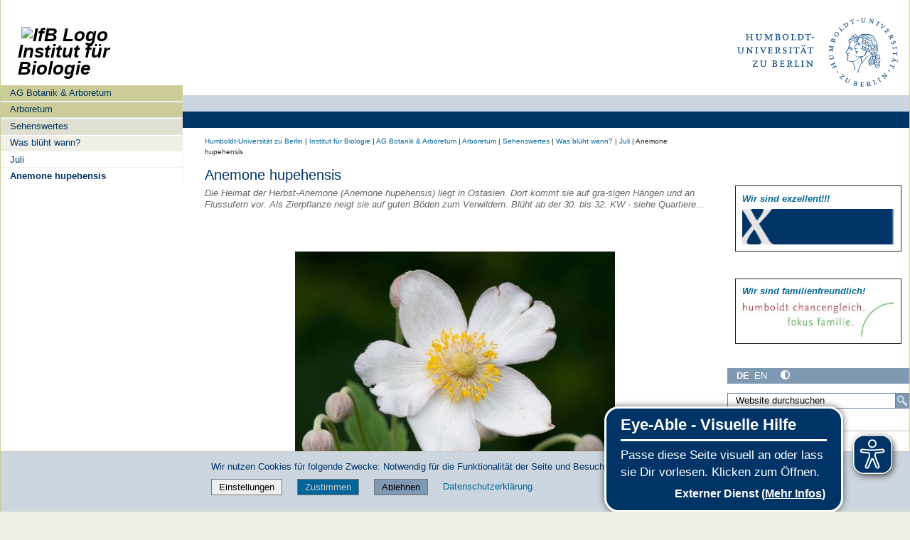

--- FILE ---
content_type: text/javascript; charset=utf-8
request_url: https://www.biologie.hu-berlin.de/++webresource++d1d65cd4-4553-51cd-b77f-f982051b0068/++resource++humboldt.theme.javascripts/swiper-bundle.js
body_size: 59666
content:
/**
 * Swiper 10.3.1
 * Most modern mobile touch slider and framework with hardware accelerated transitions
 * https://swiperjs.com
 *
 * Copyright 2014-2023 Vladimir Kharlampidi
 *
 * Released under the MIT License
 *
 * Released on: September 28, 2023
 */

var Swiper = (function () {
  'use strict';

  /**
   * SSR Window 4.0.2
   * Better handling for window object in SSR environment
   * https://github.com/nolimits4web/ssr-window
   *
   * Copyright 2021, Vladimir Kharlampidi
   *
   * Licensed under MIT
   *
   * Released on: December 13, 2021
   */
  /* eslint-disable no-param-reassign */
  function isObject$1(obj) {
    return obj !== null && typeof obj === 'object' && 'constructor' in obj && obj.constructor === Object;
  }
  function extend$1(target, src) {
    if (target === void 0) {
      target = {};
    }
    if (src === void 0) {
      src = {};
    }
    Object.keys(src).forEach(key => {
      if (typeof target[key] === 'undefined') target[key] = src[key];else if (isObject$1(src[key]) && isObject$1(target[key]) && Object.keys(src[key]).length > 0) {
        extend$1(target[key], src[key]);
      }
    });
  }
  const ssrDocument = {
    body: {},
    addEventListener() {},
    removeEventListener() {},
    activeElement: {
      blur() {},
      nodeName: ''
    },
    querySelector() {
      return null;
    },
    querySelectorAll() {
      return [];
    },
    getElementById() {
      return null;
    },
    createEvent() {
      return {
        initEvent() {}
      };
    },
    createElement() {
      return {
        children: [],
        childNodes: [],
        style: {},
        setAttribute() {},
        getElementsByTagName() {
          return [];
        }
      };
    },
    createElementNS() {
      return {};
    },
    importNode() {
      return null;
    },
    location: {
      hash: '',
      host: '',
      hostname: '',
      href: '',
      origin: '',
      pathname: '',
      protocol: '',
      search: ''
    }
  };
  function getDocument() {
    const doc = typeof document !== 'undefined' ? document : {};
    extend$1(doc, ssrDocument);
    return doc;
  }
  const ssrWindow = {
    document: ssrDocument,
    navigator: {
      userAgent: ''
    },
    location: {
      hash: '',
      host: '',
      hostname: '',
      href: '',
      origin: '',
      pathname: '',
      protocol: '',
      search: ''
    },
    history: {
      replaceState() {},
      pushState() {},
      go() {},
      back() {}
    },
    CustomEvent: function CustomEvent() {
      return this;
    },
    addEventListener() {},
    removeEventListener() {},
    getComputedStyle() {
      return {
        getPropertyValue() {
          return '';
        }
      };
    },
    Image() {},
    Date() {},
    screen: {},
    setTimeout() {},
    clearTimeout() {},
    matchMedia() {
      return {};
    },
    requestAnimationFrame(callback) {
      if (typeof setTimeout === 'undefined') {
        callback();
        return null;
      }
      return setTimeout(callback, 0);
    },
    cancelAnimationFrame(id) {
      if (typeof setTimeout === 'undefined') {
        return;
      }
      clearTimeout(id);
    }
  };
  function getWindow() {
    const win = typeof window !== 'undefined' ? window : {};
    extend$1(win, ssrWindow);
    return win;
  }

  function deleteProps(obj) {
    const object = obj;
    Object.keys(object).forEach(key => {
      try {
        object[key] = null;
      } catch (e) {
        // no getter for object
      }
      try {
        delete object[key];
      } catch (e) {
        // something got wrong
      }
    });
  }
  function nextTick(callback, delay) {
    if (delay === void 0) {
      delay = 0;
    }
    return setTimeout(callback, delay);
  }
  function now() {
    return Date.now();
  }
  function getComputedStyle$1(el) {
    const window = getWindow();
    let style;
    if (window.getComputedStyle) {
      style = window.getComputedStyle(el, null);
    }
    if (!style && el.currentStyle) {
      style = el.currentStyle;
    }
    if (!style) {
      style = el.style;
    }
    return style;
  }
  function getTranslate(el, axis) {
    if (axis === void 0) {
      axis = 'x';
    }
    const window = getWindow();
    let matrix;
    let curTransform;
    let transformMatrix;
    const curStyle = getComputedStyle$1(el);
    if (window.WebKitCSSMatrix) {
      curTransform = curStyle.transform || curStyle.webkitTransform;
      if (curTransform.split(',').length > 6) {
        curTransform = curTransform.split(', ').map(a => a.replace(',', '.')).join(', ');
      }
      // Some old versions of Webkit choke when 'none' is passed; pass
      // empty string instead in this case
      transformMatrix = new window.WebKitCSSMatrix(curTransform === 'none' ? '' : curTransform);
    } else {
      transformMatrix = curStyle.MozTransform || curStyle.OTransform || curStyle.MsTransform || curStyle.msTransform || curStyle.transform || curStyle.getPropertyValue('transform').replace('translate(', 'matrix(1, 0, 0, 1,');
      matrix = transformMatrix.toString().split(',');
    }
    if (axis === 'x') {
      // Latest Chrome and webkits Fix
      if (window.WebKitCSSMatrix) curTransform = transformMatrix.m41;
      // Crazy IE10 Matrix
      else if (matrix.length === 16) curTransform = parseFloat(matrix[12]);
      // Normal Browsers
      else curTransform = parseFloat(matrix[4]);
    }
    if (axis === 'y') {
      // Latest Chrome and webkits Fix
      if (window.WebKitCSSMatrix) curTransform = transformMatrix.m42;
      // Crazy IE10 Matrix
      else if (matrix.length === 16) curTransform = parseFloat(matrix[13]);
      // Normal Browsers
      else curTransform = parseFloat(matrix[5]);
    }
    return curTransform || 0;
  }
  function isObject(o) {
    return typeof o === 'object' && o !== null && o.constructor && Object.prototype.toString.call(o).slice(8, -1) === 'Object';
  }
  function isNode(node) {
    // eslint-disable-next-line
    if (typeof window !== 'undefined' && typeof window.HTMLElement !== 'undefined') {
      return node instanceof HTMLElement;
    }
    return node && (node.nodeType === 1 || node.nodeType === 11);
  }
  function extend() {
    const to = Object(arguments.length <= 0 ? undefined : arguments[0]);
    const noExtend = ['__proto__', 'constructor', 'prototype'];
    for (let i = 1; i < arguments.length; i += 1) {
      const nextSource = i < 0 || arguments.length <= i ? undefined : arguments[i];
      if (nextSource !== undefined && nextSource !== null && !isNode(nextSource)) {
        const keysArray = Object.keys(Object(nextSource)).filter(key => noExtend.indexOf(key) < 0);
        for (let nextIndex = 0, len = keysArray.length; nextIndex < len; nextIndex += 1) {
          const nextKey = keysArray[nextIndex];
          const desc = Object.getOwnPropertyDescriptor(nextSource, nextKey);
          if (desc !== undefined && desc.enumerable) {
            if (isObject(to[nextKey]) && isObject(nextSource[nextKey])) {
              if (nextSource[nextKey].__swiper__) {
                to[nextKey] = nextSource[nextKey];
              } else {
                extend(to[nextKey], nextSource[nextKey]);
              }
            } else if (!isObject(to[nextKey]) && isObject(nextSource[nextKey])) {
              to[nextKey] = {};
              if (nextSource[nextKey].__swiper__) {
                to[nextKey] = nextSource[nextKey];
              } else {
                extend(to[nextKey], nextSource[nextKey]);
              }
            } else {
              to[nextKey] = nextSource[nextKey];
            }
          }
        }
      }
    }
    return to;
  }
  function setCSSProperty(el, varName, varValue) {
    el.style.setProperty(varName, varValue);
  }
  function animateCSSModeScroll(_ref) {
    let {
      swiper,
      targetPosition,
      side
    } = _ref;
    const window = getWindow();
    const startPosition = -swiper.translate;
    let startTime = null;
    let time;
    const duration = swiper.params.speed;
    swiper.wrapperEl.style.scrollSnapType = 'none';
    window.cancelAnimationFrame(swiper.cssModeFrameID);
    const dir = targetPosition > startPosition ? 'next' : 'prev';
    const isOutOfBound = (current, target) => {
      return dir === 'next' && current >= target || dir === 'prev' && current <= target;
    };
    const animate = () => {
      time = new Date().getTime();
      if (startTime === null) {
        startTime = time;
      }
      const progress = Math.max(Math.min((time - startTime) / duration, 1), 0);
      const easeProgress = 0.5 - Math.cos(progress * Math.PI) / 2;
      let currentPosition = startPosition + easeProgress * (targetPosition - startPosition);
      if (isOutOfBound(currentPosition, targetPosition)) {
        currentPosition = targetPosition;
      }
      swiper.wrapperEl.scrollTo({
        [side]: currentPosition
      });
      if (isOutOfBound(currentPosition, targetPosition)) {
        swiper.wrapperEl.style.overflow = 'hidden';
        swiper.wrapperEl.style.scrollSnapType = '';
        setTimeout(() => {
          swiper.wrapperEl.style.overflow = '';
          swiper.wrapperEl.scrollTo({
            [side]: currentPosition
          });
        });
        window.cancelAnimationFrame(swiper.cssModeFrameID);
        return;
      }
      swiper.cssModeFrameID = window.requestAnimationFrame(animate);
    };
    animate();
  }
  function getSlideTransformEl(slideEl) {
    return slideEl.querySelector('.swiper-slide-transform') || slideEl.shadowRoot && slideEl.shadowRoot.querySelector('.swiper-slide-transform') || slideEl;
  }
  function elementChildren(element, selector) {
    if (selector === void 0) {
      selector = '';
    }
    return [...element.children].filter(el => el.matches(selector));
  }
  function createElement(tag, classes) {
    if (classes === void 0) {
      classes = [];
    }
    const el = document.createElement(tag);
    el.classList.add(...(Array.isArray(classes) ? classes : [classes]));
    return el;
  }
  function elementOffset(el) {
    const window = getWindow();
    const document = getDocument();
    const box = el.getBoundingClientRect();
    const body = document.body;
    const clientTop = el.clientTop || body.clientTop || 0;
    const clientLeft = el.clientLeft || body.clientLeft || 0;
    const scrollTop = el === window ? window.scrollY : el.scrollTop;
    const scrollLeft = el === window ? window.scrollX : el.scrollLeft;
    return {
      top: box.top + scrollTop - clientTop,
      left: box.left + scrollLeft - clientLeft
    };
  }
  function elementPrevAll(el, selector) {
    const prevEls = [];
    while (el.previousElementSibling) {
      const prev = el.previousElementSibling; // eslint-disable-line
      if (selector) {
        if (prev.matches(selector)) prevEls.push(prev);
      } else prevEls.push(prev);
      el = prev;
    }
    return prevEls;
  }
  function elementNextAll(el, selector) {
    const nextEls = [];
    while (el.nextElementSibling) {
      const next = el.nextElementSibling; // eslint-disable-line
      if (selector) {
        if (next.matches(selector)) nextEls.push(next);
      } else nextEls.push(next);
      el = next;
    }
    return nextEls;
  }
  function elementStyle(el, prop) {
    const window = getWindow();
    return window.getComputedStyle(el, null).getPropertyValue(prop);
  }
  function elementIndex(el) {
    let child = el;
    let i;
    if (child) {
      i = 0;
      // eslint-disable-next-line
      while ((child = child.previousSibling) !== null) {
        if (child.nodeType === 1) i += 1;
      }
      return i;
    }
    return undefined;
  }
  function elementParents(el, selector) {
    const parents = []; // eslint-disable-line
    let parent = el.parentElement; // eslint-disable-line
    while (parent) {
      if (selector) {
        if (parent.matches(selector)) parents.push(parent);
      } else {
        parents.push(parent);
      }
      parent = parent.parentElement;
    }
    return parents;
  }
  function elementTransitionEnd(el, callback) {
    function fireCallBack(e) {
      if (e.target !== el) return;
      callback.call(el, e);
      el.removeEventListener('transitionend', fireCallBack);
    }
    if (callback) {
      el.addEventListener('transitionend', fireCallBack);
    }
  }
  function elementOuterSize(el, size, includeMargins) {
    const window = getWindow();
    if (includeMargins) {
      return el[size === 'width' ? 'offsetWidth' : 'offsetHeight'] + parseFloat(window.getComputedStyle(el, null).getPropertyValue(size === 'width' ? 'margin-right' : 'margin-top')) + parseFloat(window.getComputedStyle(el, null).getPropertyValue(size === 'width' ? 'margin-left' : 'margin-bottom'));
    }
    return el.offsetWidth;
  }

  let support;
  function calcSupport() {
    const window = getWindow();
    const document = getDocument();
    return {
      smoothScroll: document.documentElement && document.documentElement.style && 'scrollBehavior' in document.documentElement.style,
      touch: !!('ontouchstart' in window || window.DocumentTouch && document instanceof window.DocumentTouch)
    };
  }
  function getSupport() {
    if (!support) {
      support = calcSupport();
    }
    return support;
  }

  let deviceCached;
  function calcDevice(_temp) {
    let {
      userAgent
    } = _temp === void 0 ? {} : _temp;
    const support = getSupport();
    const window = getWindow();
    const platform = window.navigator.platform;
    const ua = userAgent || window.navigator.userAgent;
    const device = {
      ios: false,
      android: false
    };
    const screenWidth = window.screen.width;
    const screenHeight = window.screen.height;
    const android = ua.match(/(Android);?[\s\/]+([\d.]+)?/); // eslint-disable-line
    let ipad = ua.match(/(iPad).*OS\s([\d_]+)/);
    const ipod = ua.match(/(iPod)(.*OS\s([\d_]+))?/);
    const iphone = !ipad && ua.match(/(iPhone\sOS|iOS)\s([\d_]+)/);
    const windows = platform === 'Win32';
    let macos = platform === 'MacIntel';

    // iPadOs 13 fix
    const iPadScreens = ['1024x1366', '1366x1024', '834x1194', '1194x834', '834x1112', '1112x834', '768x1024', '1024x768', '820x1180', '1180x820', '810x1080', '1080x810'];
    if (!ipad && macos && support.touch && iPadScreens.indexOf(`${screenWidth}x${screenHeight}`) >= 0) {
      ipad = ua.match(/(Version)\/([\d.]+)/);
      if (!ipad) ipad = [0, 1, '13_0_0'];
      macos = false;
    }

    // Android
    if (android && !windows) {
      device.os = 'android';
      device.android = true;
    }
    if (ipad || iphone || ipod) {
      device.os = 'ios';
      device.ios = true;
    }

    // Export object
    return device;
  }
  function getDevice(overrides) {
    if (overrides === void 0) {
      overrides = {};
    }
    if (!deviceCached) {
      deviceCached = calcDevice(overrides);
    }
    return deviceCached;
  }

  let browser;
  function calcBrowser() {
    const window = getWindow();
    let needPerspectiveFix = false;
    function isSafari() {
      const ua = window.navigator.userAgent.toLowerCase();
      return ua.indexOf('safari') >= 0 && ua.indexOf('chrome') < 0 && ua.indexOf('android') < 0;
    }
    if (isSafari()) {
      const ua = String(window.navigator.userAgent);
      if (ua.includes('Version/')) {
        const [major, minor] = ua.split('Version/')[1].split(' ')[0].split('.').map(num => Number(num));
        needPerspectiveFix = major < 16 || major === 16 && minor < 2;
      }
    }
    return {
      isSafari: needPerspectiveFix || isSafari(),
      needPerspectiveFix,
      isWebView: /(iPhone|iPod|iPad).*AppleWebKit(?!.*Safari)/i.test(window.navigator.userAgent)
    };
  }
  function getBrowser() {
    if (!browser) {
      browser = calcBrowser();
    }
    return browser;
  }

  function Resize(_ref) {
    let {
      swiper,
      on,
      emit
    } = _ref;
    const window = getWindow();
    let observer = null;
    let animationFrame = null;
    const resizeHandler = () => {
      if (!swiper || swiper.destroyed || !swiper.initialized) return;
      emit('beforeResize');
      emit('resize');
    };
    const createObserver = () => {
      if (!swiper || swiper.destroyed || !swiper.initialized) return;
      observer = new ResizeObserver(entries => {
        animationFrame = window.requestAnimationFrame(() => {
          const {
            width,
            height
          } = swiper;
          let newWidth = width;
          let newHeight = height;
          entries.forEach(_ref2 => {
            let {
              contentBoxSize,
              contentRect,
              target
            } = _ref2;
            if (target && target !== swiper.el) return;
            newWidth = contentRect ? contentRect.width : (contentBoxSize[0] || contentBoxSize).inlineSize;
            newHeight = contentRect ? contentRect.height : (contentBoxSize[0] || contentBoxSize).blockSize;
          });
          if (newWidth !== width || newHeight !== height) {
            resizeHandler();
          }
        });
      });
      observer.observe(swiper.el);
    };
    const removeObserver = () => {
      if (animationFrame) {
        window.cancelAnimationFrame(animationFrame);
      }
      if (observer && observer.unobserve && swiper.el) {
        observer.unobserve(swiper.el);
        observer = null;
      }
    };
    const orientationChangeHandler = () => {
      if (!swiper || swiper.destroyed || !swiper.initialized) return;
      emit('orientationchange');
    };
    on('init', () => {
      if (swiper.params.resizeObserver && typeof window.ResizeObserver !== 'undefined') {
        createObserver();
        return;
      }
      window.addEventListener('resize', resizeHandler);
      window.addEventListener('orientationchange', orientationChangeHandler);
    });
    on('destroy', () => {
      removeObserver();
      window.removeEventListener('resize', resizeHandler);
      window.removeEventListener('orientationchange', orientationChangeHandler);
    });
  }

  function Observer(_ref) {
    let {
      swiper,
      extendParams,
      on,
      emit
    } = _ref;
    const observers = [];
    const window = getWindow();
    const attach = function (target, options) {
      if (options === void 0) {
        options = {};
      }
      const ObserverFunc = window.MutationObserver || window.WebkitMutationObserver;
      const observer = new ObserverFunc(mutations => {
        // The observerUpdate event should only be triggered
        // once despite the number of mutations.  Additional
        // triggers are redundant and are very costly
        if (swiper.__preventObserver__) return;
        if (mutations.length === 1) {
          emit('observerUpdate', mutations[0]);
          return;
        }
        const observerUpdate = function observerUpdate() {
          emit('observerUpdate', mutations[0]);
        };
        if (window.requestAnimationFrame) {
          window.requestAnimationFrame(observerUpdate);
        } else {
          window.setTimeout(observerUpdate, 0);
        }
      });
      observer.observe(target, {
        attributes: typeof options.attributes === 'undefined' ? true : options.attributes,
        childList: typeof options.childList === 'undefined' ? true : options.childList,
        characterData: typeof options.characterData === 'undefined' ? true : options.characterData
      });
      observers.push(observer);
    };
    const init = () => {
      if (!swiper.params.observer) return;
      if (swiper.params.observeParents) {
        const containerParents = elementParents(swiper.hostEl);
        for (let i = 0; i < containerParents.length; i += 1) {
          attach(containerParents[i]);
        }
      }
      // Observe container
      attach(swiper.hostEl, {
        childList: swiper.params.observeSlideChildren
      });

      // Observe wrapper
      attach(swiper.wrapperEl, {
        attributes: false
      });
    };
    const destroy = () => {
      observers.forEach(observer => {
        observer.disconnect();
      });
      observers.splice(0, observers.length);
    };
    extendParams({
      observer: false,
      observeParents: false,
      observeSlideChildren: false
    });
    on('init', init);
    on('destroy', destroy);
  }

  /* eslint-disable no-underscore-dangle */

  var eventsEmitter = {
    on(events, handler, priority) {
      const self = this;
      if (!self.eventsListeners || self.destroyed) return self;
      if (typeof handler !== 'function') return self;
      const method = priority ? 'unshift' : 'push';
      events.split(' ').forEach(event => {
        if (!self.eventsListeners[event]) self.eventsListeners[event] = [];
        self.eventsListeners[event][method](handler);
      });
      return self;
    },
    once(events, handler, priority) {
      const self = this;
      if (!self.eventsListeners || self.destroyed) return self;
      if (typeof handler !== 'function') return self;
      function onceHandler() {
        self.off(events, onceHandler);
        if (onceHandler.__emitterProxy) {
          delete onceHandler.__emitterProxy;
        }
        for (var _len = arguments.length, args = new Array(_len), _key = 0; _key < _len; _key++) {
          args[_key] = arguments[_key];
        }
        handler.apply(self, args);
      }
      onceHandler.__emitterProxy = handler;
      return self.on(events, onceHandler, priority);
    },
    onAny(handler, priority) {
      const self = this;
      if (!self.eventsListeners || self.destroyed) return self;
      if (typeof handler !== 'function') return self;
      const method = priority ? 'unshift' : 'push';
      if (self.eventsAnyListeners.indexOf(handler) < 0) {
        self.eventsAnyListeners[method](handler);
      }
      return self;
    },
    offAny(handler) {
      const self = this;
      if (!self.eventsListeners || self.destroyed) return self;
      if (!self.eventsAnyListeners) return self;
      const index = self.eventsAnyListeners.indexOf(handler);
      if (index >= 0) {
        self.eventsAnyListeners.splice(index, 1);
      }
      return self;
    },
    off(events, handler) {
      const self = this;
      if (!self.eventsListeners || self.destroyed) return self;
      if (!self.eventsListeners) return self;
      events.split(' ').forEach(event => {
        if (typeof handler === 'undefined') {
          self.eventsListeners[event] = [];
        } else if (self.eventsListeners[event]) {
          self.eventsListeners[event].forEach((eventHandler, index) => {
            if (eventHandler === handler || eventHandler.__emitterProxy && eventHandler.__emitterProxy === handler) {
              self.eventsListeners[event].splice(index, 1);
            }
          });
        }
      });
      return self;
    },
    emit() {
      const self = this;
      if (!self.eventsListeners || self.destroyed) return self;
      if (!self.eventsListeners) return self;
      let events;
      let data;
      let context;
      for (var _len2 = arguments.length, args = new Array(_len2), _key2 = 0; _key2 < _len2; _key2++) {
        args[_key2] = arguments[_key2];
      }
      if (typeof args[0] === 'string' || Array.isArray(args[0])) {
        events = args[0];
        data = args.slice(1, args.length);
        context = self;
      } else {
        events = args[0].events;
        data = args[0].data;
        context = args[0].context || self;
      }
      data.unshift(context);
      const eventsArray = Array.isArray(events) ? events : events.split(' ');
      eventsArray.forEach(event => {
        if (self.eventsAnyListeners && self.eventsAnyListeners.length) {
          self.eventsAnyListeners.forEach(eventHandler => {
            eventHandler.apply(context, [event, ...data]);
          });
        }
        if (self.eventsListeners && self.eventsListeners[event]) {
          self.eventsListeners[event].forEach(eventHandler => {
            eventHandler.apply(context, data);
          });
        }
      });
      return self;
    }
  };

  function updateSize() {
    const swiper = this;
    let width;
    let height;
    const el = swiper.el;
    if (typeof swiper.params.width !== 'undefined' && swiper.params.width !== null) {
      width = swiper.params.width;
    } else {
      width = el.clientWidth;
    }
    if (typeof swiper.params.height !== 'undefined' && swiper.params.height !== null) {
      height = swiper.params.height;
    } else {
      height = el.clientHeight;
    }
    if (width === 0 && swiper.isHorizontal() || height === 0 && swiper.isVertical()) {
      return;
    }

    // Subtract paddings
    width = width - parseInt(elementStyle(el, 'padding-left') || 0, 10) - parseInt(elementStyle(el, 'padding-right') || 0, 10);
    height = height - parseInt(elementStyle(el, 'padding-top') || 0, 10) - parseInt(elementStyle(el, 'padding-bottom') || 0, 10);
    if (Number.isNaN(width)) width = 0;
    if (Number.isNaN(height)) height = 0;
    Object.assign(swiper, {
      width,
      height,
      size: swiper.isHorizontal() ? width : height
    });
  }

  function updateSlides() {
    const swiper = this;
    function getDirectionLabel(property) {
      if (swiper.isHorizontal()) {
        return property;
      }
      // prettier-ignore
      return {
        'width': 'height',
        'margin-top': 'margin-left',
        'margin-bottom ': 'margin-right',
        'margin-left': 'margin-top',
        'margin-right': 'margin-bottom',
        'padding-left': 'padding-top',
        'padding-right': 'padding-bottom',
        'marginRight': 'marginBottom'
      }[property];
    }
    function getDirectionPropertyValue(node, label) {
      return parseFloat(node.getPropertyValue(getDirectionLabel(label)) || 0);
    }
    const params = swiper.params;
    const {
      wrapperEl,
      slidesEl,
      size: swiperSize,
      rtlTranslate: rtl,
      wrongRTL
    } = swiper;
    const isVirtual = swiper.virtual && params.virtual.enabled;
    const previousSlidesLength = isVirtual ? swiper.virtual.slides.length : swiper.slides.length;
    const slides = elementChildren(slidesEl, `.${swiper.params.slideClass}, swiper-slide`);
    const slidesLength = isVirtual ? swiper.virtual.slides.length : slides.length;
    let snapGrid = [];
    const slidesGrid = [];
    const slidesSizesGrid = [];
    let offsetBefore = params.slidesOffsetBefore;
    if (typeof offsetBefore === 'function') {
      offsetBefore = params.slidesOffsetBefore.call(swiper);
    }
    let offsetAfter = params.slidesOffsetAfter;
    if (typeof offsetAfter === 'function') {
      offsetAfter = params.slidesOffsetAfter.call(swiper);
    }
    const previousSnapGridLength = swiper.snapGrid.length;
    const previousSlidesGridLength = swiper.slidesGrid.length;
    let spaceBetween = params.spaceBetween;
    let slidePosition = -offsetBefore;
    let prevSlideSize = 0;
    let index = 0;
    if (typeof swiperSize === 'undefined') {
      return;
    }
    if (typeof spaceBetween === 'string' && spaceBetween.indexOf('%') >= 0) {
      spaceBetween = parseFloat(spaceBetween.replace('%', '')) / 100 * swiperSize;
    } else if (typeof spaceBetween === 'string') {
      spaceBetween = parseFloat(spaceBetween);
    }
    swiper.virtualSize = -spaceBetween;

    // reset margins
    slides.forEach(slideEl => {
      if (rtl) {
        slideEl.style.marginLeft = '';
      } else {
        slideEl.style.marginRight = '';
      }
      slideEl.style.marginBottom = '';
      slideEl.style.marginTop = '';
    });

    // reset cssMode offsets
    if (params.centeredSlides && params.cssMode) {
      setCSSProperty(wrapperEl, '--swiper-centered-offset-before', '');
      setCSSProperty(wrapperEl, '--swiper-centered-offset-after', '');
    }
    const gridEnabled = params.grid && params.grid.rows > 1 && swiper.grid;
    if (gridEnabled) {
      swiper.grid.initSlides(slidesLength);
    }

    // Calc slides
    let slideSize;
    const shouldResetSlideSize = params.slidesPerView === 'auto' && params.breakpoints && Object.keys(params.breakpoints).filter(key => {
      return typeof params.breakpoints[key].slidesPerView !== 'undefined';
    }).length > 0;
    for (let i = 0; i < slidesLength; i += 1) {
      slideSize = 0;
      let slide;
      if (slides[i]) slide = slides[i];
      if (gridEnabled) {
        swiper.grid.updateSlide(i, slide, slidesLength, getDirectionLabel);
      }
      if (slides[i] && elementStyle(slide, 'display') === 'none') continue; // eslint-disable-line

      if (params.slidesPerView === 'auto') {
        if (shouldResetSlideSize) {
          slides[i].style[getDirectionLabel('width')] = ``;
        }
        const slideStyles = getComputedStyle(slide);
        const currentTransform = slide.style.transform;
        const currentWebKitTransform = slide.style.webkitTransform;
        if (currentTransform) {
          slide.style.transform = 'none';
        }
        if (currentWebKitTransform) {
          slide.style.webkitTransform = 'none';
        }
        if (params.roundLengths) {
          slideSize = swiper.isHorizontal() ? elementOuterSize(slide, 'width', true) : elementOuterSize(slide, 'height', true);
        } else {
          // eslint-disable-next-line
          const width = getDirectionPropertyValue(slideStyles, 'width');
          const paddingLeft = getDirectionPropertyValue(slideStyles, 'padding-left');
          const paddingRight = getDirectionPropertyValue(slideStyles, 'padding-right');
          const marginLeft = getDirectionPropertyValue(slideStyles, 'margin-left');
          const marginRight = getDirectionPropertyValue(slideStyles, 'margin-right');
          const boxSizing = slideStyles.getPropertyValue('box-sizing');
          if (boxSizing && boxSizing === 'border-box') {
            slideSize = width + marginLeft + marginRight;
          } else {
            const {
              clientWidth,
              offsetWidth
            } = slide;
            slideSize = width + paddingLeft + paddingRight + marginLeft + marginRight + (offsetWidth - clientWidth);
          }
        }
        if (currentTransform) {
          slide.style.transform = currentTransform;
        }
        if (currentWebKitTransform) {
          slide.style.webkitTransform = currentWebKitTransform;
        }
        if (params.roundLengths) slideSize = Math.floor(slideSize);
      } else {
        slideSize = (swiperSize - (params.slidesPerView - 1) * spaceBetween) / params.slidesPerView;
        if (params.roundLengths) slideSize = Math.floor(slideSize);
        if (slides[i]) {
          slides[i].style[getDirectionLabel('width')] = `${slideSize}px`;
        }
      }
      if (slides[i]) {
        slides[i].swiperSlideSize = slideSize;
      }
      slidesSizesGrid.push(slideSize);
      if (params.centeredSlides) {
        slidePosition = slidePosition + slideSize / 2 + prevSlideSize / 2 + spaceBetween;
        if (prevSlideSize === 0 && i !== 0) slidePosition = slidePosition - swiperSize / 2 - spaceBetween;
        if (i === 0) slidePosition = slidePosition - swiperSize / 2 - spaceBetween;
        if (Math.abs(slidePosition) < 1 / 1000) slidePosition = 0;
        if (params.roundLengths) slidePosition = Math.floor(slidePosition);
        if (index % params.slidesPerGroup === 0) snapGrid.push(slidePosition);
        slidesGrid.push(slidePosition);
      } else {
        if (params.roundLengths) slidePosition = Math.floor(slidePosition);
        if ((index - Math.min(swiper.params.slidesPerGroupSkip, index)) % swiper.params.slidesPerGroup === 0) snapGrid.push(slidePosition);
        slidesGrid.push(slidePosition);
        slidePosition = slidePosition + slideSize + spaceBetween;
      }
      swiper.virtualSize += slideSize + spaceBetween;
      prevSlideSize = slideSize;
      index += 1;
    }
    swiper.virtualSize = Math.max(swiper.virtualSize, swiperSize) + offsetAfter;
    if (rtl && wrongRTL && (params.effect === 'slide' || params.effect === 'coverflow')) {
      wrapperEl.style.width = `${swiper.virtualSize + spaceBetween}px`;
    }
    if (params.setWrapperSize) {
      wrapperEl.style[getDirectionLabel('width')] = `${swiper.virtualSize + spaceBetween}px`;
    }
    if (gridEnabled) {
      swiper.grid.updateWrapperSize(slideSize, snapGrid, getDirectionLabel);
    }

    // Remove last grid elements depending on width
    if (!params.centeredSlides) {
      const newSlidesGrid = [];
      for (let i = 0; i < snapGrid.length; i += 1) {
        let slidesGridItem = snapGrid[i];
        if (params.roundLengths) slidesGridItem = Math.floor(slidesGridItem);
        if (snapGrid[i] <= swiper.virtualSize - swiperSize) {
          newSlidesGrid.push(slidesGridItem);
        }
      }
      snapGrid = newSlidesGrid;
      if (Math.floor(swiper.virtualSize - swiperSize) - Math.floor(snapGrid[snapGrid.length - 1]) > 1) {
        snapGrid.push(swiper.virtualSize - swiperSize);
      }
    }
    if (isVirtual && params.loop) {
      const size = slidesSizesGrid[0] + spaceBetween;
      if (params.slidesPerGroup > 1) {
        const groups = Math.ceil((swiper.virtual.slidesBefore + swiper.virtual.slidesAfter) / params.slidesPerGroup);
        const groupSize = size * params.slidesPerGroup;
        for (let i = 0; i < groups; i += 1) {
          snapGrid.push(snapGrid[snapGrid.length - 1] + groupSize);
        }
      }
      for (let i = 0; i < swiper.virtual.slidesBefore + swiper.virtual.slidesAfter; i += 1) {
        if (params.slidesPerGroup === 1) {
          snapGrid.push(snapGrid[snapGrid.length - 1] + size);
        }
        slidesGrid.push(slidesGrid[slidesGrid.length - 1] + size);
        swiper.virtualSize += size;
      }
    }
    if (snapGrid.length === 0) snapGrid = [0];
    if (spaceBetween !== 0) {
      const key = swiper.isHorizontal() && rtl ? 'marginLeft' : getDirectionLabel('marginRight');
      slides.filter((_, slideIndex) => {
        if (!params.cssMode || params.loop) return true;
        if (slideIndex === slides.length - 1) {
          return false;
        }
        return true;
      }).forEach(slideEl => {
        slideEl.style[key] = `${spaceBetween}px`;
      });
    }
    if (params.centeredSlides && params.centeredSlidesBounds) {
      let allSlidesSize = 0;
      slidesSizesGrid.forEach(slideSizeValue => {
        allSlidesSize += slideSizeValue + (spaceBetween || 0);
      });
      allSlidesSize -= spaceBetween;
      const maxSnap = allSlidesSize - swiperSize;
      snapGrid = snapGrid.map(snap => {
        if (snap <= 0) return -offsetBefore;
        if (snap > maxSnap) return maxSnap + offsetAfter;
        return snap;
      });
    }
    if (params.centerInsufficientSlides) {
      let allSlidesSize = 0;
      slidesSizesGrid.forEach(slideSizeValue => {
        allSlidesSize += slideSizeValue + (spaceBetween || 0);
      });
      allSlidesSize -= spaceBetween;
      if (allSlidesSize < swiperSize) {
        const allSlidesOffset = (swiperSize - allSlidesSize) / 2;
        snapGrid.forEach((snap, snapIndex) => {
          snapGrid[snapIndex] = snap - allSlidesOffset;
        });
        slidesGrid.forEach((snap, snapIndex) => {
          slidesGrid[snapIndex] = snap + allSlidesOffset;
        });
      }
    }
    Object.assign(swiper, {
      slides,
      snapGrid,
      slidesGrid,
      slidesSizesGrid
    });
    if (params.centeredSlides && params.cssMode && !params.centeredSlidesBounds) {
      setCSSProperty(wrapperEl, '--swiper-centered-offset-before', `${-snapGrid[0]}px`);
      setCSSProperty(wrapperEl, '--swiper-centered-offset-after', `${swiper.size / 2 - slidesSizesGrid[slidesSizesGrid.length - 1] / 2}px`);
      const addToSnapGrid = -swiper.snapGrid[0];
      const addToSlidesGrid = -swiper.slidesGrid[0];
      swiper.snapGrid = swiper.snapGrid.map(v => v + addToSnapGrid);
      swiper.slidesGrid = swiper.slidesGrid.map(v => v + addToSlidesGrid);
    }
    if (slidesLength !== previousSlidesLength) {
      swiper.emit('slidesLengthChange');
    }
    if (snapGrid.length !== previousSnapGridLength) {
      if (swiper.params.watchOverflow) swiper.checkOverflow();
      swiper.emit('snapGridLengthChange');
    }
    if (slidesGrid.length !== previousSlidesGridLength) {
      swiper.emit('slidesGridLengthChange');
    }
    if (params.watchSlidesProgress) {
      swiper.updateSlidesOffset();
    }
    if (!isVirtual && !params.cssMode && (params.effect === 'slide' || params.effect === 'fade')) {
      const backFaceHiddenClass = `${params.containerModifierClass}backface-hidden`;
      const hasClassBackfaceClassAdded = swiper.el.classList.contains(backFaceHiddenClass);
      if (slidesLength <= params.maxBackfaceHiddenSlides) {
        if (!hasClassBackfaceClassAdded) swiper.el.classList.add(backFaceHiddenClass);
      } else if (hasClassBackfaceClassAdded) {
        swiper.el.classList.remove(backFaceHiddenClass);
      }
    }
  }

  function updateAutoHeight(speed) {
    const swiper = this;
    const activeSlides = [];
    const isVirtual = swiper.virtual && swiper.params.virtual.enabled;
    let newHeight = 0;
    let i;
    if (typeof speed === 'number') {
      swiper.setTransition(speed);
    } else if (speed === true) {
      swiper.setTransition(swiper.params.speed);
    }
    const getSlideByIndex = index => {
      if (isVirtual) {
        return swiper.slides[swiper.getSlideIndexByData(index)];
      }
      return swiper.slides[index];
    };
    // Find slides currently in view
    if (swiper.params.slidesPerView !== 'auto' && swiper.params.slidesPerView > 1) {
      if (swiper.params.centeredSlides) {
        (swiper.visibleSlides || []).forEach(slide => {
          activeSlides.push(slide);
        });
      } else {
        for (i = 0; i < Math.ceil(swiper.params.slidesPerView); i += 1) {
          const index = swiper.activeIndex + i;
          if (index > swiper.slides.length && !isVirtual) break;
          activeSlides.push(getSlideByIndex(index));
        }
      }
    } else {
      activeSlides.push(getSlideByIndex(swiper.activeIndex));
    }

    // Find new height from highest slide in view
    for (i = 0; i < activeSlides.length; i += 1) {
      if (typeof activeSlides[i] !== 'undefined') {
        const height = activeSlides[i].offsetHeight;
        newHeight = height > newHeight ? height : newHeight;
      }
    }

    // Update Height
    if (newHeight || newHeight === 0) swiper.wrapperEl.style.height = `${newHeight}px`;
  }

  function updateSlidesOffset() {
    const swiper = this;
    const slides = swiper.slides;
    // eslint-disable-next-line
    const minusOffset = swiper.isElement ? swiper.isHorizontal() ? swiper.wrapperEl.offsetLeft : swiper.wrapperEl.offsetTop : 0;
    for (let i = 0; i < slides.length; i += 1) {
      slides[i].swiperSlideOffset = (swiper.isHorizontal() ? slides[i].offsetLeft : slides[i].offsetTop) - minusOffset - swiper.cssOverflowAdjustment();
    }
  }

  function updateSlidesProgress(translate) {
    if (translate === void 0) {
      translate = this && this.translate || 0;
    }
    const swiper = this;
    const params = swiper.params;
    const {
      slides,
      rtlTranslate: rtl,
      snapGrid
    } = swiper;
    if (slides.length === 0) return;
    if (typeof slides[0].swiperSlideOffset === 'undefined') swiper.updateSlidesOffset();
    let offsetCenter = -translate;
    if (rtl) offsetCenter = translate;

    // Visible Slides
    slides.forEach(slideEl => {
      slideEl.classList.remove(params.slideVisibleClass);
    });
    swiper.visibleSlidesIndexes = [];
    swiper.visibleSlides = [];
    let spaceBetween = params.spaceBetween;
    if (typeof spaceBetween === 'string' && spaceBetween.indexOf('%') >= 0) {
      spaceBetween = parseFloat(spaceBetween.replace('%', '')) / 100 * swiper.size;
    } else if (typeof spaceBetween === 'string') {
      spaceBetween = parseFloat(spaceBetween);
    }
    for (let i = 0; i < slides.length; i += 1) {
      const slide = slides[i];
      let slideOffset = slide.swiperSlideOffset;
      if (params.cssMode && params.centeredSlides) {
        slideOffset -= slides[0].swiperSlideOffset;
      }
      const slideProgress = (offsetCenter + (params.centeredSlides ? swiper.minTranslate() : 0) - slideOffset) / (slide.swiperSlideSize + spaceBetween);
      const originalSlideProgress = (offsetCenter - snapGrid[0] + (params.centeredSlides ? swiper.minTranslate() : 0) - slideOffset) / (slide.swiperSlideSize + spaceBetween);
      const slideBefore = -(offsetCenter - slideOffset);
      const slideAfter = slideBefore + swiper.slidesSizesGrid[i];
      const isVisible = slideBefore >= 0 && slideBefore < swiper.size - 1 || slideAfter > 1 && slideAfter <= swiper.size || slideBefore <= 0 && slideAfter >= swiper.size;
      if (isVisible) {
        swiper.visibleSlides.push(slide);
        swiper.visibleSlidesIndexes.push(i);
        slides[i].classList.add(params.slideVisibleClass);
      }
      slide.progress = rtl ? -slideProgress : slideProgress;
      slide.originalProgress = rtl ? -originalSlideProgress : originalSlideProgress;
    }
  }

  function updateProgress(translate) {
    const swiper = this;
    if (typeof translate === 'undefined') {
      const multiplier = swiper.rtlTranslate ? -1 : 1;
      // eslint-disable-next-line
      translate = swiper && swiper.translate && swiper.translate * multiplier || 0;
    }
    const params = swiper.params;
    const translatesDiff = swiper.maxTranslate() - swiper.minTranslate();
    let {
      progress,
      isBeginning,
      isEnd,
      progressLoop
    } = swiper;
    const wasBeginning = isBeginning;
    const wasEnd = isEnd;
    if (translatesDiff === 0) {
      progress = 0;
      isBeginning = true;
      isEnd = true;
    } else {
      progress = (translate - swiper.minTranslate()) / translatesDiff;
      const isBeginningRounded = Math.abs(translate - swiper.minTranslate()) < 1;
      const isEndRounded = Math.abs(translate - swiper.maxTranslate()) < 1;
      isBeginning = isBeginningRounded || progress <= 0;
      isEnd = isEndRounded || progress >= 1;
      if (isBeginningRounded) progress = 0;
      if (isEndRounded) progress = 1;
    }
    if (params.loop) {
      const firstSlideIndex = swiper.getSlideIndexByData(0);
      const lastSlideIndex = swiper.getSlideIndexByData(swiper.slides.length - 1);
      const firstSlideTranslate = swiper.slidesGrid[firstSlideIndex];
      const lastSlideTranslate = swiper.slidesGrid[lastSlideIndex];
      const translateMax = swiper.slidesGrid[swiper.slidesGrid.length - 1];
      const translateAbs = Math.abs(translate);
      if (translateAbs >= firstSlideTranslate) {
        progressLoop = (translateAbs - firstSlideTranslate) / translateMax;
      } else {
        progressLoop = (translateAbs + translateMax - lastSlideTranslate) / translateMax;
      }
      if (progressLoop > 1) progressLoop -= 1;
    }
    Object.assign(swiper, {
      progress,
      progressLoop,
      isBeginning,
      isEnd
    });
    if (params.watchSlidesProgress || params.centeredSlides && params.autoHeight) swiper.updateSlidesProgress(translate);
    if (isBeginning && !wasBeginning) {
      swiper.emit('reachBeginning toEdge');
    }
    if (isEnd && !wasEnd) {
      swiper.emit('reachEnd toEdge');
    }
    if (wasBeginning && !isBeginning || wasEnd && !isEnd) {
      swiper.emit('fromEdge');
    }
    swiper.emit('progress', progress);
  }

  function updateSlidesClasses() {
    const swiper = this;
    const {
      slides,
      params,
      slidesEl,
      activeIndex
    } = swiper;
    const isVirtual = swiper.virtual && params.virtual.enabled;
    const getFilteredSlide = selector => {
      return elementChildren(slidesEl, `.${params.slideClass}${selector}, swiper-slide${selector}`)[0];
    };
    slides.forEach(slideEl => {
      slideEl.classList.remove(params.slideActiveClass, params.slideNextClass, params.slidePrevClass);
    });
    let activeSlide;
    if (isVirtual) {
      if (params.loop) {
        let slideIndex = activeIndex - swiper.virtual.slidesBefore;
        if (slideIndex < 0) slideIndex = swiper.virtual.slides.length + slideIndex;
        if (slideIndex >= swiper.virtual.slides.length) slideIndex -= swiper.virtual.slides.length;
        activeSlide = getFilteredSlide(`[data-swiper-slide-index="${slideIndex}"]`);
      } else {
        activeSlide = getFilteredSlide(`[data-swiper-slide-index="${activeIndex}"]`);
      }
    } else {
      activeSlide = slides[activeIndex];
    }
    if (activeSlide) {
      // Active classes
      activeSlide.classList.add(params.slideActiveClass);

      // Next Slide
      let nextSlide = elementNextAll(activeSlide, `.${params.slideClass}, swiper-slide`)[0];
      if (params.loop && !nextSlide) {
        nextSlide = slides[0];
      }
      if (nextSlide) {
        nextSlide.classList.add(params.slideNextClass);
      }
      // Prev Slide
      let prevSlide = elementPrevAll(activeSlide, `.${params.slideClass}, swiper-slide`)[0];
      if (params.loop && !prevSlide === 0) {
        prevSlide = slides[slides.length - 1];
      }
      if (prevSlide) {
        prevSlide.classList.add(params.slidePrevClass);
      }
    }
    swiper.emitSlidesClasses();
  }

  const processLazyPreloader = (swiper, imageEl) => {
    if (!swiper || swiper.destroyed || !swiper.params) return;
    const slideSelector = () => swiper.isElement ? `swiper-slide` : `.${swiper.params.slideClass}`;
    const slideEl = imageEl.closest(slideSelector());
    if (slideEl) {
      let lazyEl = slideEl.querySelector(`.${swiper.params.lazyPreloaderClass}`);
      if (!lazyEl && swiper.isElement) {
        if (slideEl.shadowRoot) {
          lazyEl = slideEl.shadowRoot.querySelector(`.${swiper.params.lazyPreloaderClass}`);
        } else {
          // init later
          requestAnimationFrame(() => {
            if (slideEl.shadowRoot) {
              lazyEl = slideEl.shadowRoot.querySelector(`.${swiper.params.lazyPreloaderClass}`);
              if (lazyEl) lazyEl.remove();
            }
          });
        }
      }
      if (lazyEl) lazyEl.remove();
    }
  };
  const unlazy = (swiper, index) => {
    if (!swiper.slides[index]) return;
    const imageEl = swiper.slides[index].querySelector('[loading="lazy"]');
    if (imageEl) imageEl.removeAttribute('loading');
  };
  const preload = swiper => {
    if (!swiper || swiper.destroyed || !swiper.params) return;
    let amount = swiper.params.lazyPreloadPrevNext;
    const len = swiper.slides.length;
    if (!len || !amount || amount < 0) return;
    amount = Math.min(amount, len);
    const slidesPerView = swiper.params.slidesPerView === 'auto' ? swiper.slidesPerViewDynamic() : Math.ceil(swiper.params.slidesPerView);
    const activeIndex = swiper.activeIndex;
    if (swiper.params.grid && swiper.params.grid.rows > 1) {
      const activeColumn = activeIndex;
      const preloadColumns = [activeColumn - amount];
      preloadColumns.push(...Array.from({
        length: amount
      }).map((_, i) => {
        return activeColumn + slidesPerView + i;
      }));
      swiper.slides.forEach((slideEl, i) => {
        if (preloadColumns.includes(slideEl.column)) unlazy(swiper, i);
      });
      return;
    }
    const slideIndexLastInView = activeIndex + slidesPerView - 1;
    if (swiper.params.rewind || swiper.params.loop) {
      for (let i = activeIndex - amount; i <= slideIndexLastInView + amount; i += 1) {
        const realIndex = (i % len + len) % len;
        if (realIndex < activeIndex || realIndex > slideIndexLastInView) unlazy(swiper, realIndex);
      }
    } else {
      for (let i = Math.max(activeIndex - amount, 0); i <= Math.min(slideIndexLastInView + amount, len - 1); i += 1) {
        if (i !== activeIndex && (i > slideIndexLastInView || i < activeIndex)) {
          unlazy(swiper, i);
        }
      }
    }
  };

  function getActiveIndexByTranslate(swiper) {
    const {
      slidesGrid,
      params
    } = swiper;
    const translate = swiper.rtlTranslate ? swiper.translate : -swiper.translate;
    let activeIndex;
    for (let i = 0; i < slidesGrid.length; i += 1) {
      if (typeof slidesGrid[i + 1] !== 'undefined') {
        if (translate >= slidesGrid[i] && translate < slidesGrid[i + 1] - (slidesGrid[i + 1] - slidesGrid[i]) / 2) {
          activeIndex = i;
        } else if (translate >= slidesGrid[i] && translate < slidesGrid[i + 1]) {
          activeIndex = i + 1;
        }
      } else if (translate >= slidesGrid[i]) {
        activeIndex = i;
      }
    }
    // Normalize slideIndex
    if (params.normalizeSlideIndex) {
      if (activeIndex < 0 || typeof activeIndex === 'undefined') activeIndex = 0;
    }
    return activeIndex;
  }
  function updateActiveIndex(newActiveIndex) {
    const swiper = this;
    const translate = swiper.rtlTranslate ? swiper.translate : -swiper.translate;
    const {
      snapGrid,
      params,
      activeIndex: previousIndex,
      realIndex: previousRealIndex,
      snapIndex: previousSnapIndex
    } = swiper;
    let activeIndex = newActiveIndex;
    let snapIndex;
    const getVirtualRealIndex = aIndex => {
      let realIndex = aIndex - swiper.virtual.slidesBefore;
      if (realIndex < 0) {
        realIndex = swiper.virtual.slides.length + realIndex;
      }
      if (realIndex >= swiper.virtual.slides.length) {
        realIndex -= swiper.virtual.slides.length;
      }
      return realIndex;
    };
    if (typeof activeIndex === 'undefined') {
      activeIndex = getActiveIndexByTranslate(swiper);
    }
    if (snapGrid.indexOf(translate) >= 0) {
      snapIndex = snapGrid.indexOf(translate);
    } else {
      const skip = Math.min(params.slidesPerGroupSkip, activeIndex);
      snapIndex = skip + Math.floor((activeIndex - skip) / params.slidesPerGroup);
    }
    if (snapIndex >= snapGrid.length) snapIndex = snapGrid.length - 1;
    if (activeIndex === previousIndex) {
      if (snapIndex !== previousSnapIndex) {
        swiper.snapIndex = snapIndex;
        swiper.emit('snapIndexChange');
      }
      if (swiper.params.loop && swiper.virtual && swiper.params.virtual.enabled) {
        swiper.realIndex = getVirtualRealIndex(activeIndex);
      }
      return;
    }
    // Get real index
    let realIndex;
    if (swiper.virtual && params.virtual.enabled && params.loop) {
      realIndex = getVirtualRealIndex(activeIndex);
    } else if (swiper.slides[activeIndex]) {
      realIndex = parseInt(swiper.slides[activeIndex].getAttribute('data-swiper-slide-index') || activeIndex, 10);
    } else {
      realIndex = activeIndex;
    }
    Object.assign(swiper, {
      previousSnapIndex,
      snapIndex,
      previousRealIndex,
      realIndex,
      previousIndex,
      activeIndex
    });
    if (swiper.initialized) {
      preload(swiper);
    }
    swiper.emit('activeIndexChange');
    swiper.emit('snapIndexChange');
    if (swiper.initialized || swiper.params.runCallbacksOnInit) {
      if (previousRealIndex !== realIndex) {
        swiper.emit('realIndexChange');
      }
      swiper.emit('slideChange');
    }
  }

  function updateClickedSlide(el, path) {
    const swiper = this;
    const params = swiper.params;
    let slide = el.closest(`.${params.slideClass}, swiper-slide`);
    if (!slide && swiper.isElement && path && path.length > 1 && path.includes(el)) {
      [...path.slice(path.indexOf(el) + 1, path.length)].forEach(pathEl => {
        if (!slide && pathEl.matches && pathEl.matches(`.${params.slideClass}, swiper-slide`)) {
          slide = pathEl;
        }
      });
    }
    let slideFound = false;
    let slideIndex;
    if (slide) {
      for (let i = 0; i < swiper.slides.length; i += 1) {
        if (swiper.slides[i] === slide) {
          slideFound = true;
          slideIndex = i;
          break;
        }
      }
    }
    if (slide && slideFound) {
      swiper.clickedSlide = slide;
      if (swiper.virtual && swiper.params.virtual.enabled) {
        swiper.clickedIndex = parseInt(slide.getAttribute('data-swiper-slide-index'), 10);
      } else {
        swiper.clickedIndex = slideIndex;
      }
    } else {
      swiper.clickedSlide = undefined;
      swiper.clickedIndex = undefined;
      return;
    }
    if (params.slideToClickedSlide && swiper.clickedIndex !== undefined && swiper.clickedIndex !== swiper.activeIndex) {
      swiper.slideToClickedSlide();
    }
  }

  var update = {
    updateSize,
    updateSlides,
    updateAutoHeight,
    updateSlidesOffset,
    updateSlidesProgress,
    updateProgress,
    updateSlidesClasses,
    updateActiveIndex,
    updateClickedSlide
  };

  function getSwiperTranslate(axis) {
    if (axis === void 0) {
      axis = this.isHorizontal() ? 'x' : 'y';
    }
    const swiper = this;
    const {
      params,
      rtlTranslate: rtl,
      translate,
      wrapperEl
    } = swiper;
    if (params.virtualTranslate) {
      return rtl ? -translate : translate;
    }
    if (params.cssMode) {
      return translate;
    }
    let currentTranslate = getTranslate(wrapperEl, axis);
    currentTranslate += swiper.cssOverflowAdjustment();
    if (rtl) currentTranslate = -currentTranslate;
    return currentTranslate || 0;
  }

  function setTranslate(translate, byController) {
    const swiper = this;
    const {
      rtlTranslate: rtl,
      params,
      wrapperEl,
      progress
    } = swiper;
    let x = 0;
    let y = 0;
    const z = 0;
    if (swiper.isHorizontal()) {
      x = rtl ? -translate : translate;
    } else {
      y = translate;
    }
    if (params.roundLengths) {
      x = Math.floor(x);
      y = Math.floor(y);
    }
    swiper.previousTranslate = swiper.translate;
    swiper.translate = swiper.isHorizontal() ? x : y;
    if (params.cssMode) {
      wrapperEl[swiper.isHorizontal() ? 'scrollLeft' : 'scrollTop'] = swiper.isHorizontal() ? -x : -y;
    } else if (!params.virtualTranslate) {
      if (swiper.isHorizontal()) {
        x -= swiper.cssOverflowAdjustment();
      } else {
        y -= swiper.cssOverflowAdjustment();
      }
      wrapperEl.style.transform = `translate3d(${x}px, ${y}px, ${z}px)`;
    }

    // Check if we need to update progress
    let newProgress;
    const translatesDiff = swiper.maxTranslate() - swiper.minTranslate();
    if (translatesDiff === 0) {
      newProgress = 0;
    } else {
      newProgress = (translate - swiper.minTranslate()) / translatesDiff;
    }
    if (newProgress !== progress) {
      swiper.updateProgress(translate);
    }
    swiper.emit('setTranslate', swiper.translate, byController);
  }

  function minTranslate() {
    return -this.snapGrid[0];
  }

  function maxTranslate() {
    return -this.snapGrid[this.snapGrid.length - 1];
  }

  function translateTo(translate, speed, runCallbacks, translateBounds, internal) {
    if (translate === void 0) {
      translate = 0;
    }
    if (speed === void 0) {
      speed = this.params.speed;
    }
    if (runCallbacks === void 0) {
      runCallbacks = true;
    }
    if (translateBounds === void 0) {
      translateBounds = true;
    }
    const swiper = this;
    const {
      params,
      wrapperEl
    } = swiper;
    if (swiper.animating && params.preventInteractionOnTransition) {
      return false;
    }
    const minTranslate = swiper.minTranslate();
    const maxTranslate = swiper.maxTranslate();
    let newTranslate;
    if (translateBounds && translate > minTranslate) newTranslate = minTranslate;else if (translateBounds && translate < maxTranslate) newTranslate = maxTranslate;else newTranslate = translate;

    // Update progress
    swiper.updateProgress(newTranslate);
    if (params.cssMode) {
      const isH = swiper.isHorizontal();
      if (speed === 0) {
        wrapperEl[isH ? 'scrollLeft' : 'scrollTop'] = -newTranslate;
      } else {
        if (!swiper.support.smoothScroll) {
          animateCSSModeScroll({
            swiper,
            targetPosition: -newTranslate,
            side: isH ? 'left' : 'top'
          });
          return true;
        }
        wrapperEl.scrollTo({
          [isH ? 'left' : 'top']: -newTranslate,
          behavior: 'smooth'
        });
      }
      return true;
    }
    if (speed === 0) {
      swiper.setTransition(0);
      swiper.setTranslate(newTranslate);
      if (runCallbacks) {
        swiper.emit('beforeTransitionStart', speed, internal);
        swiper.emit('transitionEnd');
      }
    } else {
      swiper.setTransition(speed);
      swiper.setTranslate(newTranslate);
      if (runCallbacks) {
        swiper.emit('beforeTransitionStart', speed, internal);
        swiper.emit('transitionStart');
      }
      if (!swiper.animating) {
        swiper.animating = true;
        if (!swiper.onTranslateToWrapperTransitionEnd) {
          swiper.onTranslateToWrapperTransitionEnd = function transitionEnd(e) {
            if (!swiper || swiper.destroyed) return;
            if (e.target !== this) return;
            swiper.wrapperEl.removeEventListener('transitionend', swiper.onTranslateToWrapperTransitionEnd);
            swiper.onTranslateToWrapperTransitionEnd = null;
            delete swiper.onTranslateToWrapperTransitionEnd;
            if (runCallbacks) {
              swiper.emit('transitionEnd');
            }
          };
        }
        swiper.wrapperEl.addEventListener('transitionend', swiper.onTranslateToWrapperTransitionEnd);
      }
    }
    return true;
  }

  var translate = {
    getTranslate: getSwiperTranslate,
    setTranslate,
    minTranslate,
    maxTranslate,
    translateTo
  };

  function setTransition(duration, byController) {
    const swiper = this;
    if (!swiper.params.cssMode) {
      swiper.wrapperEl.style.transitionDuration = `${duration}ms`;
      swiper.wrapperEl.style.transitionDelay = duration === 0 ? `0ms` : '';
    }
    swiper.emit('setTransition', duration, byController);
  }

  function transitionEmit(_ref) {
    let {
      swiper,
      runCallbacks,
      direction,
      step
    } = _ref;
    const {
      activeIndex,
      previousIndex
    } = swiper;
    let dir = direction;
    if (!dir) {
      if (activeIndex > previousIndex) dir = 'next';else if (activeIndex < previousIndex) dir = 'prev';else dir = 'reset';
    }
    swiper.emit(`transition${step}`);
    if (runCallbacks && activeIndex !== previousIndex) {
      if (dir === 'reset') {
        swiper.emit(`slideResetTransition${step}`);
        return;
      }
      swiper.emit(`slideChangeTransition${step}`);
      if (dir === 'next') {
        swiper.emit(`slideNextTransition${step}`);
      } else {
        swiper.emit(`slidePrevTransition${step}`);
      }
    }
  }

  function transitionStart(runCallbacks, direction) {
    if (runCallbacks === void 0) {
      runCallbacks = true;
    }
    const swiper = this;
    const {
      params
    } = swiper;
    if (params.cssMode) return;
    if (params.autoHeight) {
      swiper.updateAutoHeight();
    }
    transitionEmit({
      swiper,
      runCallbacks,
      direction,
      step: 'Start'
    });
  }

  function transitionEnd(runCallbacks, direction) {
    if (runCallbacks === void 0) {
      runCallbacks = true;
    }
    const swiper = this;
    const {
      params
    } = swiper;
    swiper.animating = false;
    if (params.cssMode) return;
    swiper.setTransition(0);
    transitionEmit({
      swiper,
      runCallbacks,
      direction,
      step: 'End'
    });
  }

  var transition = {
    setTransition,
    transitionStart,
    transitionEnd
  };

  function slideTo(index, speed, runCallbacks, internal, initial) {
    if (index === void 0) {
      index = 0;
    }
    if (speed === void 0) {
      speed = this.params.speed;
    }
    if (runCallbacks === void 0) {
      runCallbacks = true;
    }
    if (typeof index === 'string') {
      index = parseInt(index, 10);
    }
    const swiper = this;
    let slideIndex = index;
    if (slideIndex < 0) slideIndex = 0;
    const {
      params,
      snapGrid,
      slidesGrid,
      previousIndex,
      activeIndex,
      rtlTranslate: rtl,
      wrapperEl,
      enabled
    } = swiper;
    if (swiper.animating && params.preventInteractionOnTransition || !enabled && !internal && !initial) {
      return false;
    }
    const skip = Math.min(swiper.params.slidesPerGroupSkip, slideIndex);
    let snapIndex = skip + Math.floor((slideIndex - skip) / swiper.params.slidesPerGroup);
    if (snapIndex >= snapGrid.length) snapIndex = snapGrid.length - 1;
    const translate = -snapGrid[snapIndex];
    // Normalize slideIndex
    if (params.normalizeSlideIndex) {
      for (let i = 0; i < slidesGrid.length; i += 1) {
        const normalizedTranslate = -Math.floor(translate * 100);
        const normalizedGrid = Math.floor(slidesGrid[i] * 100);
        const normalizedGridNext = Math.floor(slidesGrid[i + 1] * 100);
        if (typeof slidesGrid[i + 1] !== 'undefined') {
          if (normalizedTranslate >= normalizedGrid && normalizedTranslate < normalizedGridNext - (normalizedGridNext - normalizedGrid) / 2) {
            slideIndex = i;
          } else if (normalizedTranslate >= normalizedGrid && normalizedTranslate < normalizedGridNext) {
            slideIndex = i + 1;
          }
        } else if (normalizedTranslate >= normalizedGrid) {
          slideIndex = i;
        }
      }
    }
    // Directions locks
    if (swiper.initialized && slideIndex !== activeIndex) {
      if (!swiper.allowSlideNext && (rtl ? translate > swiper.translate && translate > swiper.minTranslate() : translate < swiper.translate && translate < swiper.minTranslate())) {
        return false;
      }
      if (!swiper.allowSlidePrev && translate > swiper.translate && translate > swiper.maxTranslate()) {
        if ((activeIndex || 0) !== slideIndex) {
          return false;
        }
      }
    }
    if (slideIndex !== (previousIndex || 0) && runCallbacks) {
      swiper.emit('beforeSlideChangeStart');
    }

    // Update progress
    swiper.updateProgress(translate);
    let direction;
    if (slideIndex > activeIndex) direction = 'next';else if (slideIndex < activeIndex) direction = 'prev';else direction = 'reset';

    // Update Index
    if (rtl && -translate === swiper.translate || !rtl && translate === swiper.translate) {
      swiper.updateActiveIndex(slideIndex);
      // Update Height
      if (params.autoHeight) {
        swiper.updateAutoHeight();
      }
      swiper.updateSlidesClasses();
      if (params.effect !== 'slide') {
        swiper.setTranslate(translate);
      }
      if (direction !== 'reset') {
        swiper.transitionStart(runCallbacks, direction);
        swiper.transitionEnd(runCallbacks, direction);
      }
      return false;
    }
    if (params.cssMode) {
      const isH = swiper.isHorizontal();
      const t = rtl ? translate : -translate;
      if (speed === 0) {
        const isVirtual = swiper.virtual && swiper.params.virtual.enabled;
        if (isVirtual) {
          swiper.wrapperEl.style.scrollSnapType = 'none';
          swiper._immediateVirtual = true;
        }
        if (isVirtual && !swiper._cssModeVirtualInitialSet && swiper.params.initialSlide > 0) {
          swiper._cssModeVirtualInitialSet = true;
          requestAnimationFrame(() => {
            wrapperEl[isH ? 'scrollLeft' : 'scrollTop'] = t;
          });
        } else {
          wrapperEl[isH ? 'scrollLeft' : 'scrollTop'] = t;
        }
        if (isVirtual) {
          requestAnimationFrame(() => {
            swiper.wrapperEl.style.scrollSnapType = '';
            swiper._immediateVirtual = false;
          });
        }
      } else {
        if (!swiper.support.smoothScroll) {
          animateCSSModeScroll({
            swiper,
            targetPosition: t,
            side: isH ? 'left' : 'top'
          });
          return true;
        }
        wrapperEl.scrollTo({
          [isH ? 'left' : 'top']: t,
          behavior: 'smooth'
        });
      }
      return true;
    }
    swiper.setTransition(speed);
    swiper.setTranslate(translate);
    swiper.updateActiveIndex(slideIndex);
    swiper.updateSlidesClasses();
    swiper.emit('beforeTransitionStart', speed, internal);
    swiper.transitionStart(runCallbacks, direction);
    if (speed === 0) {
      swiper.transitionEnd(runCallbacks, direction);
    } else if (!swiper.animating) {
      swiper.animating = true;
      if (!swiper.onSlideToWrapperTransitionEnd) {
        swiper.onSlideToWrapperTransitionEnd = function transitionEnd(e) {
          if (!swiper || swiper.destroyed) return;
          if (e.target !== this) return;
          swiper.wrapperEl.removeEventListener('transitionend', swiper.onSlideToWrapperTransitionEnd);
          swiper.onSlideToWrapperTransitionEnd = null;
          delete swiper.onSlideToWrapperTransitionEnd;
          swiper.transitionEnd(runCallbacks, direction);
        };
      }
      swiper.wrapperEl.addEventListener('transitionend', swiper.onSlideToWrapperTransitionEnd);
    }
    return true;
  }

  function slideToLoop(index, speed, runCallbacks, internal) {
    if (index === void 0) {
      index = 0;
    }
    if (speed === void 0) {
      speed = this.params.speed;
    }
    if (runCallbacks === void 0) {
      runCallbacks = true;
    }
    if (typeof index === 'string') {
      const indexAsNumber = parseInt(index, 10);
      index = indexAsNumber;
    }
    const swiper = this;
    let newIndex = index;
    if (swiper.params.loop) {
      if (swiper.virtual && swiper.params.virtual.enabled) {
        // eslint-disable-next-line
        newIndex = newIndex + swiper.virtual.slidesBefore;
      } else {
        newIndex = swiper.getSlideIndexByData(newIndex);
      }
    }
    return swiper.slideTo(newIndex, speed, runCallbacks, internal);
  }

  /* eslint no-unused-vars: "off" */
  function slideNext(speed, runCallbacks, internal) {
    if (speed === void 0) {
      speed = this.params.speed;
    }
    if (runCallbacks === void 0) {
      runCallbacks = true;
    }
    const swiper = this;
    const {
      enabled,
      params,
      animating
    } = swiper;
    if (!enabled) return swiper;
    let perGroup = params.slidesPerGroup;
    if (params.slidesPerView === 'auto' && params.slidesPerGroup === 1 && params.slidesPerGroupAuto) {
      perGroup = Math.max(swiper.slidesPerViewDynamic('current', true), 1);
    }
    const increment = swiper.activeIndex < params.slidesPerGroupSkip ? 1 : perGroup;
    const isVirtual = swiper.virtual && params.virtual.enabled;
    if (params.loop) {
      if (animating && !isVirtual && params.loopPreventsSliding) return false;
      swiper.loopFix({
        direction: 'next'
      });
      // eslint-disable-next-line
      swiper._clientLeft = swiper.wrapperEl.clientLeft;
      if (swiper.activeIndex === swiper.slides.length - 1 && params.cssMode) {
        requestAnimationFrame(() => {
          swiper.slideTo(swiper.activeIndex + increment, speed, runCallbacks, internal);
        });
        return true;
      }
    }
    if (params.rewind && swiper.isEnd) {
      return swiper.slideTo(0, speed, runCallbacks, internal);
    }
    return swiper.slideTo(swiper.activeIndex + increment, speed, runCallbacks, internal);
  }

  /* eslint no-unused-vars: "off" */
  function slidePrev(speed, runCallbacks, internal) {
    if (speed === void 0) {
      speed = this.params.speed;
    }
    if (runCallbacks === void 0) {
      runCallbacks = true;
    }
    const swiper = this;
    const {
      params,
      snapGrid,
      slidesGrid,
      rtlTranslate,
      enabled,
      animating
    } = swiper;
    if (!enabled) return swiper;
    const isVirtual = swiper.virtual && params.virtual.enabled;
    if (params.loop) {
      if (animating && !isVirtual && params.loopPreventsSliding) return false;
      swiper.loopFix({
        direction: 'prev'
      });
      // eslint-disable-next-line
      swiper._clientLeft = swiper.wrapperEl.clientLeft;
    }
    const translate = rtlTranslate ? swiper.translate : -swiper.translate;
    function normalize(val) {
      if (val < 0) return -Math.floor(Math.abs(val));
      return Math.floor(val);
    }
    const normalizedTranslate = normalize(translate);
    const normalizedSnapGrid = snapGrid.map(val => normalize(val));
    let prevSnap = snapGrid[normalizedSnapGrid.indexOf(normalizedTranslate) - 1];
    if (typeof prevSnap === 'undefined' && params.cssMode) {
      let prevSnapIndex;
      snapGrid.forEach((snap, snapIndex) => {
        if (normalizedTranslate >= snap) {
          // prevSnap = snap;
          prevSnapIndex = snapIndex;
        }
      });
      if (typeof prevSnapIndex !== 'undefined') {
        prevSnap = snapGrid[prevSnapIndex > 0 ? prevSnapIndex - 1 : prevSnapIndex];
      }
    }
    let prevIndex = 0;
    if (typeof prevSnap !== 'undefined') {
      prevIndex = slidesGrid.indexOf(prevSnap);
      if (prevIndex < 0) prevIndex = swiper.activeIndex - 1;
      if (params.slidesPerView === 'auto' && params.slidesPerGroup === 1 && params.slidesPerGroupAuto) {
        prevIndex = prevIndex - swiper.slidesPerViewDynamic('previous', true) + 1;
        prevIndex = Math.max(prevIndex, 0);
      }
    }
    if (params.rewind && swiper.isBeginning) {
      const lastIndex = swiper.params.virtual && swiper.params.virtual.enabled && swiper.virtual ? swiper.virtual.slides.length - 1 : swiper.slides.length - 1;
      return swiper.slideTo(lastIndex, speed, runCallbacks, internal);
    } else if (params.loop && swiper.activeIndex === 0 && params.cssMode) {
      requestAnimationFrame(() => {
        swiper.slideTo(prevIndex, speed, runCallbacks, internal);
      });
      return true;
    }
    return swiper.slideTo(prevIndex, speed, runCallbacks, internal);
  }

  /* eslint no-unused-vars: "off" */
  function slideReset(speed, runCallbacks, internal) {
    if (speed === void 0) {
      speed = this.params.speed;
    }
    if (runCallbacks === void 0) {
      runCallbacks = true;
    }
    const swiper = this;
    return swiper.slideTo(swiper.activeIndex, speed, runCallbacks, internal);
  }

  /* eslint no-unused-vars: "off" */
  function slideToClosest(speed, runCallbacks, internal, threshold) {
    if (speed === void 0) {
      speed = this.params.speed;
    }
    if (runCallbacks === void 0) {
      runCallbacks = true;
    }
    if (threshold === void 0) {
      threshold = 0.5;
    }
    const swiper = this;
    let index = swiper.activeIndex;
    const skip = Math.min(swiper.params.slidesPerGroupSkip, index);
    const snapIndex = skip + Math.floor((index - skip) / swiper.params.slidesPerGroup);
    const translate = swiper.rtlTranslate ? swiper.translate : -swiper.translate;
    if (translate >= swiper.snapGrid[snapIndex]) {
      // The current translate is on or after the current snap index, so the choice
      // is between the current index and the one after it.
      const currentSnap = swiper.snapGrid[snapIndex];
      const nextSnap = swiper.snapGrid[snapIndex + 1];
      if (translate - currentSnap > (nextSnap - currentSnap) * threshold) {
        index += swiper.params.slidesPerGroup;
      }
    } else {
      // The current translate is before the current snap index, so the choice
      // is between the current index and the one before it.
      const prevSnap = swiper.snapGrid[snapIndex - 1];
      const currentSnap = swiper.snapGrid[snapIndex];
      if (translate - prevSnap <= (currentSnap - prevSnap) * threshold) {
        index -= swiper.params.slidesPerGroup;
      }
    }
    index = Math.max(index, 0);
    index = Math.min(index, swiper.slidesGrid.length - 1);
    return swiper.slideTo(index, speed, runCallbacks, internal);
  }

  function slideToClickedSlide() {
    const swiper = this;
    const {
      params,
      slidesEl
    } = swiper;
    const slidesPerView = params.slidesPerView === 'auto' ? swiper.slidesPerViewDynamic() : params.slidesPerView;
    let slideToIndex = swiper.clickedIndex;
    let realIndex;
    const slideSelector = swiper.isElement ? `swiper-slide` : `.${params.slideClass}`;
    if (params.loop) {
      if (swiper.animating) return;
      realIndex = parseInt(swiper.clickedSlide.getAttribute('data-swiper-slide-index'), 10);
      if (params.centeredSlides) {
        if (slideToIndex < swiper.loopedSlides - slidesPerView / 2 || slideToIndex > swiper.slides.length - swiper.loopedSlides + slidesPerView / 2) {
          swiper.loopFix();
          slideToIndex = swiper.getSlideIndex(elementChildren(slidesEl, `${slideSelector}[data-swiper-slide-index="${realIndex}"]`)[0]);
          nextTick(() => {
            swiper.slideTo(slideToIndex);
          });
        } else {
          swiper.slideTo(slideToIndex);
        }
      } else if (slideToIndex > swiper.slides.length - slidesPerView) {
        swiper.loopFix();
        slideToIndex = swiper.getSlideIndex(elementChildren(slidesEl, `${slideSelector}[data-swiper-slide-index="${realIndex}"]`)[0]);
        nextTick(() => {
          swiper.slideTo(slideToIndex);
        });
      } else {
        swiper.slideTo(slideToIndex);
      }
    } else {
      swiper.slideTo(slideToIndex);
    }
  }

  var slide = {
    slideTo,
    slideToLoop,
    slideNext,
    slidePrev,
    slideReset,
    slideToClosest,
    slideToClickedSlide
  };

  function loopCreate(slideRealIndex) {
    const swiper = this;
    const {
      params,
      slidesEl
    } = swiper;
    if (!params.loop || swiper.virtual && swiper.params.virtual.enabled) return;
    const slides = elementChildren(slidesEl, `.${params.slideClass}, swiper-slide`);
    slides.forEach((el, index) => {
      el.setAttribute('data-swiper-slide-index', index);
    });
    swiper.loopFix({
      slideRealIndex,
      direction: params.centeredSlides ? undefined : 'next'
    });
  }

  function loopFix(_temp) {
    let {
      slideRealIndex,
      slideTo = true,
      direction,
      setTranslate,
      activeSlideIndex,
      byController,
      byMousewheel
    } = _temp === void 0 ? {} : _temp;
    const swiper = this;
    if (!swiper.params.loop) return;
    swiper.emit('beforeLoopFix');
    const {
      slides,
      allowSlidePrev,
      allowSlideNext,
      slidesEl,
      params
    } = swiper;
    swiper.allowSlidePrev = true;
    swiper.allowSlideNext = true;
    if (swiper.virtual && params.virtual.enabled) {
      if (slideTo) {
        if (!params.centeredSlides && swiper.snapIndex === 0) {
          swiper.slideTo(swiper.virtual.slides.length, 0, false, true);
        } else if (params.centeredSlides && swiper.snapIndex < params.slidesPerView) {
          swiper.slideTo(swiper.virtual.slides.length + swiper.snapIndex, 0, false, true);
        } else if (swiper.snapIndex === swiper.snapGrid.length - 1) {
          swiper.slideTo(swiper.virtual.slidesBefore, 0, false, true);
        }
      }
      swiper.allowSlidePrev = allowSlidePrev;
      swiper.allowSlideNext = allowSlideNext;
      swiper.emit('loopFix');
      return;
    }
    const slidesPerView = params.slidesPerView === 'auto' ? swiper.slidesPerViewDynamic() : Math.ceil(parseFloat(params.slidesPerView, 10));
    let loopedSlides = params.loopedSlides || slidesPerView;
    if (loopedSlides % params.slidesPerGroup !== 0) {
      loopedSlides += params.slidesPerGroup - loopedSlides % params.slidesPerGroup;
    }
    swiper.loopedSlides = loopedSlides;
    const prependSlidesIndexes = [];
    const appendSlidesIndexes = [];
    let activeIndex = swiper.activeIndex;
    if (typeof activeSlideIndex === 'undefined') {
      activeSlideIndex = swiper.getSlideIndex(swiper.slides.filter(el => el.classList.contains(params.slideActiveClass))[0]);
    } else {
      activeIndex = activeSlideIndex;
    }
    const isNext = direction === 'next' || !direction;
    const isPrev = direction === 'prev' || !direction;
    let slidesPrepended = 0;
    let slidesAppended = 0;
    // prepend last slides before start
    if (activeSlideIndex < loopedSlides) {
      slidesPrepended = Math.max(loopedSlides - activeSlideIndex, params.slidesPerGroup);
      for (let i = 0; i < loopedSlides - activeSlideIndex; i += 1) {
        const index = i - Math.floor(i / slides.length) * slides.length;
        prependSlidesIndexes.push(slides.length - index - 1);
      }
    } else if (activeSlideIndex /* + slidesPerView */ > swiper.slides.length - loopedSlides * 2) {
      slidesAppended = Math.max(activeSlideIndex - (swiper.slides.length - loopedSlides * 2), params.slidesPerGroup);
      for (let i = 0; i < slidesAppended; i += 1) {
        const index = i - Math.floor(i / slides.length) * slides.length;
        appendSlidesIndexes.push(index);
      }
    }
    if (isPrev) {
      prependSlidesIndexes.forEach(index => {
        swiper.slides[index].swiperLoopMoveDOM = true;
        slidesEl.prepend(swiper.slides[index]);
        swiper.slides[index].swiperLoopMoveDOM = false;
      });
    }
    if (isNext) {
      appendSlidesIndexes.forEach(index => {
        swiper.slides[index].swiperLoopMoveDOM = true;
        slidesEl.append(swiper.slides[index]);
        swiper.slides[index].swiperLoopMoveDOM = false;
      });
    }
    swiper.recalcSlides();
    if (params.slidesPerView === 'auto') {
      swiper.updateSlides();
    }
    if (params.watchSlidesProgress) {
      swiper.updateSlidesOffset();
    }
    if (slideTo) {
      if (prependSlidesIndexes.length > 0 && isPrev) {
        if (typeof slideRealIndex === 'undefined') {
          const currentSlideTranslate = swiper.slidesGrid[activeIndex];
          const newSlideTranslate = swiper.slidesGrid[activeIndex + slidesPrepended];
          const diff = newSlideTranslate - currentSlideTranslate;
          if (byMousewheel) {
            swiper.setTranslate(swiper.translate - diff);
          } else {
            swiper.slideTo(activeIndex + slidesPrepended, 0, false, true);
            if (setTranslate) {
              swiper.touches[swiper.isHorizontal() ? 'startX' : 'startY'] += diff;
              swiper.touchEventsData.currentTranslate = swiper.translate;
            }
          }
        } else {
          if (setTranslate) {
            swiper.slideToLoop(slideRealIndex, 0, false, true);
            swiper.touchEventsData.currentTranslate = swiper.translate;
          }
        }
      } else if (appendSlidesIndexes.length > 0 && isNext) {
        if (typeof slideRealIndex === 'undefined') {
          const currentSlideTranslate = swiper.slidesGrid[activeIndex];
          const newSlideTranslate = swiper.slidesGrid[activeIndex - slidesAppended];
          const diff = newSlideTranslate - currentSlideTranslate;
          if (byMousewheel) {
            swiper.setTranslate(swiper.translate - diff);
          } else {
            swiper.slideTo(activeIndex - slidesAppended, 0, false, true);
            if (setTranslate) {
              swiper.touches[swiper.isHorizontal() ? 'startX' : 'startY'] += diff;
              swiper.touchEventsData.currentTranslate = swiper.translate;
            }
          }
        } else {
          swiper.slideToLoop(slideRealIndex, 0, false, true);
        }
      }
    }
    swiper.allowSlidePrev = allowSlidePrev;
    swiper.allowSlideNext = allowSlideNext;
    if (swiper.controller && swiper.controller.control && !byController) {
      const loopParams = {
        slideRealIndex,
        direction,
        setTranslate,
        activeSlideIndex,
        byController: true
      };
      if (Array.isArray(swiper.controller.control)) {
        swiper.controller.control.forEach(c => {
          if (!c.destroyed && c.params.loop) c.loopFix({
            ...loopParams,
            slideTo: c.params.slidesPerView === params.slidesPerView ? slideTo : false
          });
        });
      } else if (swiper.controller.control instanceof swiper.constructor && swiper.controller.control.params.loop) {
        swiper.controller.control.loopFix({
          ...loopParams,
          slideTo: swiper.controller.control.params.slidesPerView === params.slidesPerView ? slideTo : false
        });
      }
    }
    swiper.emit('loopFix');
  }

  function loopDestroy() {
    const swiper = this;
    const {
      params,
      slidesEl
    } = swiper;
    if (!params.loop || swiper.virtual && swiper.params.virtual.enabled) return;
    swiper.recalcSlides();
    const newSlidesOrder = [];
    swiper.slides.forEach(slideEl => {
      const index = typeof slideEl.swiperSlideIndex === 'undefined' ? slideEl.getAttribute('data-swiper-slide-index') * 1 : slideEl.swiperSlideIndex;
      newSlidesOrder[index] = slideEl;
    });
    swiper.slides.forEach(slideEl => {
      slideEl.removeAttribute('data-swiper-slide-index');
    });
    newSlidesOrder.forEach(slideEl => {
      slidesEl.append(slideEl);
    });
    swiper.recalcSlides();
    swiper.slideTo(swiper.realIndex, 0);
  }

  var loop = {
    loopCreate,
    loopFix,
    loopDestroy
  };

  function setGrabCursor(moving) {
    const swiper = this;
    if (!swiper.params.simulateTouch || swiper.params.watchOverflow && swiper.isLocked || swiper.params.cssMode) return;
    const el = swiper.params.touchEventsTarget === 'container' ? swiper.el : swiper.wrapperEl;
    if (swiper.isElement) {
      swiper.__preventObserver__ = true;
    }
    el.style.cursor = 'move';
    el.style.cursor = moving ? 'grabbing' : 'grab';
    if (swiper.isElement) {
      requestAnimationFrame(() => {
        swiper.__preventObserver__ = false;
      });
    }
  }

  function unsetGrabCursor() {
    const swiper = this;
    if (swiper.params.watchOverflow && swiper.isLocked || swiper.params.cssMode) {
      return;
    }
    if (swiper.isElement) {
      swiper.__preventObserver__ = true;
    }
    swiper[swiper.params.touchEventsTarget === 'container' ? 'el' : 'wrapperEl'].style.cursor = '';
    if (swiper.isElement) {
      requestAnimationFrame(() => {
        swiper.__preventObserver__ = false;
      });
    }
  }

  var grabCursor = {
    setGrabCursor,
    unsetGrabCursor
  };

  // Modified from https://stackoverflow.com/questions/54520554/custom-element-getrootnode-closest-function-crossing-multiple-parent-shadowd
  function closestElement(selector, base) {
    if (base === void 0) {
      base = this;
    }
    function __closestFrom(el) {
      if (!el || el === getDocument() || el === getWindow()) return null;
      if (el.assignedSlot) el = el.assignedSlot;
      const found = el.closest(selector);
      if (!found && !el.getRootNode) {
        return null;
      }
      return found || __closestFrom(el.getRootNode().host);
    }
    return __closestFrom(base);
  }
  function onTouchStart(event) {
    const swiper = this;
    const document = getDocument();
    const window = getWindow();
    const data = swiper.touchEventsData;
    data.evCache.push(event);
    const {
      params,
      touches,
      enabled
    } = swiper;
    if (!enabled) return;
    if (!params.simulateTouch && event.pointerType === 'mouse') return;
    if (swiper.animating && params.preventInteractionOnTransition) {
      return;
    }
    if (!swiper.animating && params.cssMode && params.loop) {
      swiper.loopFix();
    }
    let e = event;
    if (e.originalEvent) e = e.originalEvent;
    let targetEl = e.target;
    if (params.touchEventsTarget === 'wrapper') {
      if (!swiper.wrapperEl.contains(targetEl)) return;
    }
    if ('which' in e && e.which === 3) return;
    if ('button' in e && e.button > 0) return;
    if (data.isTouched && data.isMoved) return;

    // change target el for shadow root component
    const swipingClassHasValue = !!params.noSwipingClass && params.noSwipingClass !== '';
    // eslint-disable-next-line
    const eventPath = event.composedPath ? event.composedPath() : event.path;
    if (swipingClassHasValue && e.target && e.target.shadowRoot && eventPath) {
      targetEl = eventPath[0];
    }
    const noSwipingSelector = params.noSwipingSelector ? params.noSwipingSelector : `.${params.noSwipingClass}`;
    const isTargetShadow = !!(e.target && e.target.shadowRoot);

    // use closestElement for shadow root element to get the actual closest for nested shadow root element
    if (params.noSwiping && (isTargetShadow ? closestElement(noSwipingSelector, targetEl) : targetEl.closest(noSwipingSelector))) {
      swiper.allowClick = true;
      return;
    }
    if (params.swipeHandler) {
      if (!targetEl.closest(params.swipeHandler)) return;
    }
    touches.currentX = e.pageX;
    touches.currentY = e.pageY;
    const startX = touches.currentX;
    const startY = touches.currentY;

    // Do NOT start if iOS edge swipe is detected. Otherwise iOS app cannot swipe-to-go-back anymore

    const edgeSwipeDetection = params.edgeSwipeDetection || params.iOSEdgeSwipeDetection;
    const edgeSwipeThreshold = params.edgeSwipeThreshold || params.iOSEdgeSwipeThreshold;
    if (edgeSwipeDetection && (startX <= edgeSwipeThreshold || startX >= window.innerWidth - edgeSwipeThreshold)) {
      if (edgeSwipeDetection === 'prevent') {
        event.preventDefault();
      } else {
        return;
      }
    }
    Object.assign(data, {
      isTouched: true,
      isMoved: false,
      allowTouchCallbacks: true,
      isScrolling: undefined,
      startMoving: undefined
    });
    touches.startX = startX;
    touches.startY = startY;
    data.touchStartTime = now();
    swiper.allowClick = true;
    swiper.updateSize();
    swiper.swipeDirection = undefined;
    if (params.threshold > 0) data.allowThresholdMove = false;
    let preventDefault = true;
    if (targetEl.matches(data.focusableElements)) {
      preventDefault = false;
      if (targetEl.nodeName === 'SELECT') {
        data.isTouched = false;
      }
    }
    if (document.activeElement && document.activeElement.matches(data.focusableElements) && document.activeElement !== targetEl) {
      document.activeElement.blur();
    }
    const shouldPreventDefault = preventDefault && swiper.allowTouchMove && params.touchStartPreventDefault;
    if ((params.touchStartForcePreventDefault || shouldPreventDefault) && !targetEl.isContentEditable) {
      e.preventDefault();
    }
    if (params.freeMode && params.freeMode.enabled && swiper.freeMode && swiper.animating && !params.cssMode) {
      swiper.freeMode.onTouchStart();
    }
    swiper.emit('touchStart', e);
  }

  function onTouchMove(event) {
    const document = getDocument();
    const swiper = this;
    const data = swiper.touchEventsData;
    const {
      params,
      touches,
      rtlTranslate: rtl,
      enabled
    } = swiper;
    if (!enabled) return;
    if (!params.simulateTouch && event.pointerType === 'mouse') return;
    let e = event;
    if (e.originalEvent) e = e.originalEvent;
    if (!data.isTouched) {
      if (data.startMoving && data.isScrolling) {
        swiper.emit('touchMoveOpposite', e);
      }
      return;
    }
    const pointerIndex = data.evCache.findIndex(cachedEv => cachedEv.pointerId === e.pointerId);
    if (pointerIndex >= 0) data.evCache[pointerIndex] = e;
    const targetTouch = data.evCache.length > 1 ? data.evCache[0] : e;
    const pageX = targetTouch.pageX;
    const pageY = targetTouch.pageY;
    if (e.preventedByNestedSwiper) {
      touches.startX = pageX;
      touches.startY = pageY;
      return;
    }
    if (!swiper.allowTouchMove) {
      if (!e.target.matches(data.focusableElements)) {
        swiper.allowClick = false;
      }
      if (data.isTouched) {
        Object.assign(touches, {
          startX: pageX,
          startY: pageY,
          prevX: swiper.touches.currentX,
          prevY: swiper.touches.currentY,
          currentX: pageX,
          currentY: pageY
        });
        data.touchStartTime = now();
      }
      return;
    }
    if (params.touchReleaseOnEdges && !params.loop) {
      if (swiper.isVertical()) {
        // Vertical
        if (pageY < touches.startY && swiper.translate <= swiper.maxTranslate() || pageY > touches.startY && swiper.translate >= swiper.minTranslate()) {
          data.isTouched = false;
          data.isMoved = false;
          return;
        }
      } else if (pageX < touches.startX && swiper.translate <= swiper.maxTranslate() || pageX > touches.startX && swiper.translate >= swiper.minTranslate()) {
        return;
      }
    }
    if (document.activeElement) {
      if (e.target === document.activeElement && e.target.matches(data.focusableElements)) {
        data.isMoved = true;
        swiper.allowClick = false;
        return;
      }
    }
    if (data.allowTouchCallbacks) {
      swiper.emit('touchMove', e);
    }
    if (e.targetTouches && e.targetTouches.length > 1) return;
    touches.currentX = pageX;
    touches.currentY = pageY;
    const diffX = touches.currentX - touches.startX;
    const diffY = touches.currentY - touches.startY;
    if (swiper.params.threshold && Math.sqrt(diffX ** 2 + diffY ** 2) < swiper.params.threshold) return;
    if (typeof data.isScrolling === 'undefined') {
      let touchAngle;
      if (swiper.isHorizontal() && touches.currentY === touches.startY || swiper.isVertical() && touches.currentX === touches.startX) {
        data.isScrolling = false;
      } else {
        // eslint-disable-next-line
        if (diffX * diffX + diffY * diffY >= 25) {
          touchAngle = Math.atan2(Math.abs(diffY), Math.abs(diffX)) * 180 / Math.PI;
          data.isScrolling = swiper.isHorizontal() ? touchAngle > params.touchAngle : 90 - touchAngle > params.touchAngle;
        }
      }
    }
    if (data.isScrolling) {
      swiper.emit('touchMoveOpposite', e);
    }
    if (typeof data.startMoving === 'undefined') {
      if (touches.currentX !== touches.startX || touches.currentY !== touches.startY) {
        data.startMoving = true;
      }
    }
    if (data.isScrolling || swiper.zoom && swiper.params.zoom && swiper.params.zoom.enabled && data.evCache.length > 1) {
      data.isTouched = false;
      return;
    }
    if (!data.startMoving) {
      return;
    }
    swiper.allowClick = false;
    if (!params.cssMode && e.cancelable) {
      e.preventDefault();
    }
    if (params.touchMoveStopPropagation && !params.nested) {
      e.stopPropagation();
    }
    let diff = swiper.isHorizontal() ? diffX : diffY;
    let touchesDiff = swiper.isHorizontal() ? touches.currentX - touches.previousX : touches.currentY - touches.previousY;
    if (params.oneWayMovement) {
      diff = Math.abs(diff) * (rtl ? 1 : -1);
      touchesDiff = Math.abs(touchesDiff) * (rtl ? 1 : -1);
    }
    touches.diff = diff;
    diff *= params.touchRatio;
    if (rtl) {
      diff = -diff;
      touchesDiff = -touchesDiff;
    }
    const prevTouchesDirection = swiper.touchesDirection;
    swiper.swipeDirection = diff > 0 ? 'prev' : 'next';
    swiper.touchesDirection = touchesDiff > 0 ? 'prev' : 'next';
    const isLoop = swiper.params.loop && !params.cssMode;
    const allowLoopFix = swiper.swipeDirection === 'next' && swiper.allowSlideNext || swiper.swipeDirection === 'prev' && swiper.allowSlidePrev;
    if (!data.isMoved) {
      if (isLoop && allowLoopFix) {
        swiper.loopFix({
          direction: swiper.swipeDirection
        });
      }
      data.startTranslate = swiper.getTranslate();
      swiper.setTransition(0);
      if (swiper.animating) {
        const evt = new window.CustomEvent('transitionend', {
          bubbles: true,
          cancelable: true
        });
        swiper.wrapperEl.dispatchEvent(evt);
      }
      data.allowMomentumBounce = false;
      // Grab Cursor
      if (params.grabCursor && (swiper.allowSlideNext === true || swiper.allowSlidePrev === true)) {
        swiper.setGrabCursor(true);
      }
      swiper.emit('sliderFirstMove', e);
    }
    let loopFixed;
    if (data.isMoved && prevTouchesDirection !== swiper.touchesDirection && isLoop && allowLoopFix && Math.abs(diff) >= 1) {
      // need another loop fix
      swiper.loopFix({
        direction: swiper.swipeDirection,
        setTranslate: true
      });
      loopFixed = true;
    }
    swiper.emit('sliderMove', e);
    data.isMoved = true;
    data.currentTranslate = diff + data.startTranslate;
    let disableParentSwiper = true;
    let resistanceRatio = params.resistanceRatio;
    if (params.touchReleaseOnEdges) {
      resistanceRatio = 0;
    }
    if (diff > 0) {
      if (isLoop && allowLoopFix && !loopFixed && data.currentTranslate > (params.centeredSlides ? swiper.minTranslate() - swiper.size / 2 : swiper.minTranslate())) {
        swiper.loopFix({
          direction: 'prev',
          setTranslate: true,
          activeSlideIndex: 0
        });
      }
      if (data.currentTranslate > swiper.minTranslate()) {
        disableParentSwiper = false;
        if (params.resistance) {
          data.currentTranslate = swiper.minTranslate() - 1 + (-swiper.minTranslate() + data.startTranslate + diff) ** resistanceRatio;
        }
      }
    } else if (diff < 0) {
      if (isLoop && allowLoopFix && !loopFixed && data.currentTranslate < (params.centeredSlides ? swiper.maxTranslate() + swiper.size / 2 : swiper.maxTranslate())) {
        swiper.loopFix({
          direction: 'next',
          setTranslate: true,
          activeSlideIndex: swiper.slides.length - (params.slidesPerView === 'auto' ? swiper.slidesPerViewDynamic() : Math.ceil(parseFloat(params.slidesPerView, 10)))
        });
      }
      if (data.currentTranslate < swiper.maxTranslate()) {
        disableParentSwiper = false;
        if (params.resistance) {
          data.currentTranslate = swiper.maxTranslate() + 1 - (swiper.maxTranslate() - data.startTranslate - diff) ** resistanceRatio;
        }
      }
    }
    if (disableParentSwiper) {
      e.preventedByNestedSwiper = true;
    }

    // Directions locks
    if (!swiper.allowSlideNext && swiper.swipeDirection === 'next' && data.currentTranslate < data.startTranslate) {
      data.currentTranslate = data.startTranslate;
    }
    if (!swiper.allowSlidePrev && swiper.swipeDirection === 'prev' && data.currentTranslate > data.startTranslate) {
      data.currentTranslate = data.startTranslate;
    }
    if (!swiper.allowSlidePrev && !swiper.allowSlideNext) {
      data.currentTranslate = data.startTranslate;
    }

    // Threshold
    if (params.threshold > 0) {
      if (Math.abs(diff) > params.threshold || data.allowThresholdMove) {
        if (!data.allowThresholdMove) {
          data.allowThresholdMove = true;
          touches.startX = touches.currentX;
          touches.startY = touches.currentY;
          data.currentTranslate = data.startTranslate;
          touches.diff = swiper.isHorizontal() ? touches.currentX - touches.startX : touches.currentY - touches.startY;
          return;
        }
      } else {
        data.currentTranslate = data.startTranslate;
        return;
      }
    }
    if (!params.followFinger || params.cssMode) return;

    // Update active index in free mode
    if (params.freeMode && params.freeMode.enabled && swiper.freeMode || params.watchSlidesProgress) {
      swiper.updateActiveIndex();
      swiper.updateSlidesClasses();
    }
    if (params.freeMode && params.freeMode.enabled && swiper.freeMode) {
      swiper.freeMode.onTouchMove();
    }
    // Update progress
    swiper.updateProgress(data.currentTranslate);
    // Update translate
    swiper.setTranslate(data.currentTranslate);
  }

  function onTouchEnd(event) {
    const swiper = this;
    const data = swiper.touchEventsData;
    const pointerIndex = data.evCache.findIndex(cachedEv => cachedEv.pointerId === event.pointerId);
    if (pointerIndex >= 0) {
      data.evCache.splice(pointerIndex, 1);
    }
    if (['pointercancel', 'pointerout', 'pointerleave', 'contextmenu'].includes(event.type)) {
      const proceed = ['pointercancel', 'contextmenu'].includes(event.type) && (swiper.browser.isSafari || swiper.browser.isWebView);
      if (!proceed) {
        return;
      }
    }
    const {
      params,
      touches,
      rtlTranslate: rtl,
      slidesGrid,
      enabled
    } = swiper;
    if (!enabled) return;
    if (!params.simulateTouch && event.pointerType === 'mouse') return;
    let e = event;
    if (e.originalEvent) e = e.originalEvent;
    if (data.allowTouchCallbacks) {
      swiper.emit('touchEnd', e);
    }
    data.allowTouchCallbacks = false;
    if (!data.isTouched) {
      if (data.isMoved && params.grabCursor) {
        swiper.setGrabCursor(false);
      }
      data.isMoved = false;
      data.startMoving = false;
      return;
    }
    // Return Grab Cursor
    if (params.grabCursor && data.isMoved && data.isTouched && (swiper.allowSlideNext === true || swiper.allowSlidePrev === true)) {
      swiper.setGrabCursor(false);
    }

    // Time diff
    const touchEndTime = now();
    const timeDiff = touchEndTime - data.touchStartTime;

    // Tap, doubleTap, Click
    if (swiper.allowClick) {
      const pathTree = e.path || e.composedPath && e.composedPath();
      swiper.updateClickedSlide(pathTree && pathTree[0] || e.target, pathTree);
      swiper.emit('tap click', e);
      if (timeDiff < 300 && touchEndTime - data.lastClickTime < 300) {
        swiper.emit('doubleTap doubleClick', e);
      }
    }
    data.lastClickTime = now();
    nextTick(() => {
      if (!swiper.destroyed) swiper.allowClick = true;
    });
    if (!data.isTouched || !data.isMoved || !swiper.swipeDirection || touches.diff === 0 || data.currentTranslate === data.startTranslate) {
      data.isTouched = false;
      data.isMoved = false;
      data.startMoving = false;
      return;
    }
    data.isTouched = false;
    data.isMoved = false;
    data.startMoving = false;
    let currentPos;
    if (params.followFinger) {
      currentPos = rtl ? swiper.translate : -swiper.translate;
    } else {
      currentPos = -data.currentTranslate;
    }
    if (params.cssMode) {
      return;
    }
    if (params.freeMode && params.freeMode.enabled) {
      swiper.freeMode.onTouchEnd({
        currentPos
      });
      return;
    }

    // Find current slide
    let stopIndex = 0;
    let groupSize = swiper.slidesSizesGrid[0];
    for (let i = 0; i < slidesGrid.length; i += i < params.slidesPerGroupSkip ? 1 : params.slidesPerGroup) {
      const increment = i < params.slidesPerGroupSkip - 1 ? 1 : params.slidesPerGroup;
      if (typeof slidesGrid[i + increment] !== 'undefined') {
        if (currentPos >= slidesGrid[i] && currentPos < slidesGrid[i + increment]) {
          stopIndex = i;
          groupSize = slidesGrid[i + increment] - slidesGrid[i];
        }
      } else if (currentPos >= slidesGrid[i]) {
        stopIndex = i;
        groupSize = slidesGrid[slidesGrid.length - 1] - slidesGrid[slidesGrid.length - 2];
      }
    }
    let rewindFirstIndex = null;
    let rewindLastIndex = null;
    if (params.rewind) {
      if (swiper.isBeginning) {
        rewindLastIndex = params.virtual && params.virtual.enabled && swiper.virtual ? swiper.virtual.slides.length - 1 : swiper.slides.length - 1;
      } else if (swiper.isEnd) {
        rewindFirstIndex = 0;
      }
    }
    // Find current slide size
    const ratio = (currentPos - slidesGrid[stopIndex]) / groupSize;
    const increment = stopIndex < params.slidesPerGroupSkip - 1 ? 1 : params.slidesPerGroup;
    if (timeDiff > params.longSwipesMs) {
      // Long touches
      if (!params.longSwipes) {
        swiper.slideTo(swiper.activeIndex);
        return;
      }
      if (swiper.swipeDirection === 'next') {
        if (ratio >= params.longSwipesRatio) swiper.slideTo(params.rewind && swiper.isEnd ? rewindFirstIndex : stopIndex + increment);else swiper.slideTo(stopIndex);
      }
      if (swiper.swipeDirection === 'prev') {
        if (ratio > 1 - params.longSwipesRatio) {
          swiper.slideTo(stopIndex + increment);
        } else if (rewindLastIndex !== null && ratio < 0 && Math.abs(ratio) > params.longSwipesRatio) {
          swiper.slideTo(rewindLastIndex);
        } else {
          swiper.slideTo(stopIndex);
        }
      }
    } else {
      // Short swipes
      if (!params.shortSwipes) {
        swiper.slideTo(swiper.activeIndex);
        return;
      }
      const isNavButtonTarget = swiper.navigation && (e.target === swiper.navigation.nextEl || e.target === swiper.navigation.prevEl);
      if (!isNavButtonTarget) {
        if (swiper.swipeDirection === 'next') {
          swiper.slideTo(rewindFirstIndex !== null ? rewindFirstIndex : stopIndex + increment);
        }
        if (swiper.swipeDirection === 'prev') {
          swiper.slideTo(rewindLastIndex !== null ? rewindLastIndex : stopIndex);
        }
      } else if (e.target === swiper.navigation.nextEl) {
        swiper.slideTo(stopIndex + increment);
      } else {
        swiper.slideTo(stopIndex);
      }
    }
  }

  function onResize() {
    const swiper = this;
    const {
      params,
      el
    } = swiper;
    if (el && el.offsetWidth === 0) return;

    // Breakpoints
    if (params.breakpoints) {
      swiper.setBreakpoint();
    }

    // Save locks
    const {
      allowSlideNext,
      allowSlidePrev,
      snapGrid
    } = swiper;
    const isVirtual = swiper.virtual && swiper.params.virtual.enabled;

    // Disable locks on resize
    swiper.allowSlideNext = true;
    swiper.allowSlidePrev = true;
    swiper.updateSize();
    swiper.updateSlides();
    swiper.updateSlidesClasses();
    const isVirtualLoop = isVirtual && params.loop;
    if ((params.slidesPerView === 'auto' || params.slidesPerView > 1) && swiper.isEnd && !swiper.isBeginning && !swiper.params.centeredSlides && !isVirtualLoop) {
      swiper.slideTo(swiper.slides.length - 1, 0, false, true);
    } else {
      if (swiper.params.loop && !isVirtual) {
        swiper.slideToLoop(swiper.realIndex, 0, false, true);
      } else {
        swiper.slideTo(swiper.activeIndex, 0, false, true);
      }
    }
    if (swiper.autoplay && swiper.autoplay.running && swiper.autoplay.paused) {
      clearTimeout(swiper.autoplay.resizeTimeout);
      swiper.autoplay.resizeTimeout = setTimeout(() => {
        if (swiper.autoplay && swiper.autoplay.running && swiper.autoplay.paused) {
          swiper.autoplay.resume();
        }
      }, 500);
    }
    // Return locks after resize
    swiper.allowSlidePrev = allowSlidePrev;
    swiper.allowSlideNext = allowSlideNext;
    if (swiper.params.watchOverflow && snapGrid !== swiper.snapGrid) {
      swiper.checkOverflow();
    }
  }

  function onClick(e) {
    const swiper = this;
    if (!swiper.enabled) return;
    if (!swiper.allowClick) {
      if (swiper.params.preventClicks) e.preventDefault();
      if (swiper.params.preventClicksPropagation && swiper.animating) {
        e.stopPropagation();
        e.stopImmediatePropagation();
      }
    }
  }

  function onScroll() {
    const swiper = this;
    const {
      wrapperEl,
      rtlTranslate,
      enabled
    } = swiper;
    if (!enabled) return;
    swiper.previousTranslate = swiper.translate;
    if (swiper.isHorizontal()) {
      swiper.translate = -wrapperEl.scrollLeft;
    } else {
      swiper.translate = -wrapperEl.scrollTop;
    }
    // eslint-disable-next-line
    if (swiper.translate === 0) swiper.translate = 0;
    swiper.updateActiveIndex();
    swiper.updateSlidesClasses();
    let newProgress;
    const translatesDiff = swiper.maxTranslate() - swiper.minTranslate();
    if (translatesDiff === 0) {
      newProgress = 0;
    } else {
      newProgress = (swiper.translate - swiper.minTranslate()) / translatesDiff;
    }
    if (newProgress !== swiper.progress) {
      swiper.updateProgress(rtlTranslate ? -swiper.translate : swiper.translate);
    }
    swiper.emit('setTranslate', swiper.translate, false);
  }

  function onLoad(e) {
    const swiper = this;
    processLazyPreloader(swiper, e.target);
    if (swiper.params.cssMode || swiper.params.slidesPerView !== 'auto' && !swiper.params.autoHeight) {
      return;
    }
    swiper.update();
  }

  let dummyEventAttached = false;
  function dummyEventListener() {}
  const events = (swiper, method) => {
    const document = getDocument();
    const {
      params,
      el,
      wrapperEl,
      device
    } = swiper;
    const capture = !!params.nested;
    const domMethod = method === 'on' ? 'addEventListener' : 'removeEventListener';
    const swiperMethod = method;

    // Touch Events
    el[domMethod]('pointerdown', swiper.onTouchStart, {
      passive: false
    });
    document[domMethod]('pointermove', swiper.onTouchMove, {
      passive: false,
      capture
    });
    document[domMethod]('pointerup', swiper.onTouchEnd, {
      passive: true
    });
    document[domMethod]('pointercancel', swiper.onTouchEnd, {
      passive: true
    });
    document[domMethod]('pointerout', swiper.onTouchEnd, {
      passive: true
    });
    document[domMethod]('pointerleave', swiper.onTouchEnd, {
      passive: true
    });
    document[domMethod]('contextmenu', swiper.onTouchEnd, {
      passive: true
    });

    // Prevent Links Clicks
    if (params.preventClicks || params.preventClicksPropagation) {
      el[domMethod]('click', swiper.onClick, true);
    }
    if (params.cssMode) {
      wrapperEl[domMethod]('scroll', swiper.onScroll);
    }

    // Resize handler
    if (params.updateOnWindowResize) {
      swiper[swiperMethod](device.ios || device.android ? 'resize orientationchange observerUpdate' : 'resize observerUpdate', onResize, true);
    } else {
      swiper[swiperMethod]('observerUpdate', onResize, true);
    }

    // Images loader
    el[domMethod]('load', swiper.onLoad, {
      capture: true
    });
  };
  function attachEvents() {
    const swiper = this;
    const document = getDocument();
    const {
      params
    } = swiper;
    swiper.onTouchStart = onTouchStart.bind(swiper);
    swiper.onTouchMove = onTouchMove.bind(swiper);
    swiper.onTouchEnd = onTouchEnd.bind(swiper);
    if (params.cssMode) {
      swiper.onScroll = onScroll.bind(swiper);
    }
    swiper.onClick = onClick.bind(swiper);
    swiper.onLoad = onLoad.bind(swiper);
    if (!dummyEventAttached) {
      document.addEventListener('touchstart', dummyEventListener);
      dummyEventAttached = true;
    }
    events(swiper, 'on');
  }
  function detachEvents() {
    const swiper = this;
    events(swiper, 'off');
  }
  var events$1 = {
    attachEvents,
    detachEvents
  };

  const isGridEnabled = (swiper, params) => {
    return swiper.grid && params.grid && params.grid.rows > 1;
  };
  function setBreakpoint() {
    const swiper = this;
    const {
      realIndex,
      initialized,
      params,
      el
    } = swiper;
    const breakpoints = params.breakpoints;
    if (!breakpoints || breakpoints && Object.keys(breakpoints).length === 0) return;

    // Get breakpoint for window width and update parameters
    const breakpoint = swiper.getBreakpoint(breakpoints, swiper.params.breakpointsBase, swiper.el);
    if (!breakpoint || swiper.currentBreakpoint === breakpoint) return;
    const breakpointOnlyParams = breakpoint in breakpoints ? breakpoints[breakpoint] : undefined;
    const breakpointParams = breakpointOnlyParams || swiper.originalParams;
    const wasMultiRow = isGridEnabled(swiper, params);
    const isMultiRow = isGridEnabled(swiper, breakpointParams);
    const wasEnabled = params.enabled;
    if (wasMultiRow && !isMultiRow) {
      el.classList.remove(`${params.containerModifierClass}grid`, `${params.containerModifierClass}grid-column`);
      swiper.emitContainerClasses();
    } else if (!wasMultiRow && isMultiRow) {
      el.classList.add(`${params.containerModifierClass}grid`);
      if (breakpointParams.grid.fill && breakpointParams.grid.fill === 'column' || !breakpointParams.grid.fill && params.grid.fill === 'column') {
        el.classList.add(`${params.containerModifierClass}grid-column`);
      }
      swiper.emitContainerClasses();
    }

    // Toggle navigation, pagination, scrollbar
    ['navigation', 'pagination', 'scrollbar'].forEach(prop => {
      if (typeof breakpointParams[prop] === 'undefined') return;
      const wasModuleEnabled = params[prop] && params[prop].enabled;
      const isModuleEnabled = breakpointParams[prop] && breakpointParams[prop].enabled;
      if (wasModuleEnabled && !isModuleEnabled) {
        swiper[prop].disable();
      }
      if (!wasModuleEnabled && isModuleEnabled) {
        swiper[prop].enable();
      }
    });
    const directionChanged = breakpointParams.direction && breakpointParams.direction !== params.direction;
    const needsReLoop = params.loop && (breakpointParams.slidesPerView !== params.slidesPerView || directionChanged);
    const wasLoop = params.loop;
    if (directionChanged && initialized) {
      swiper.changeDirection();
    }
    extend(swiper.params, breakpointParams);
    const isEnabled = swiper.params.enabled;
    const hasLoop = swiper.params.loop;
    Object.assign(swiper, {
      allowTouchMove: swiper.params.allowTouchMove,
      allowSlideNext: swiper.params.allowSlideNext,
      allowSlidePrev: swiper.params.allowSlidePrev
    });
    if (wasEnabled && !isEnabled) {
      swiper.disable();
    } else if (!wasEnabled && isEnabled) {
      swiper.enable();
    }
    swiper.currentBreakpoint = breakpoint;
    swiper.emit('_beforeBreakpoint', breakpointParams);
    if (initialized) {
      if (needsReLoop) {
        swiper.loopDestroy();
        swiper.loopCreate(realIndex);
        swiper.updateSlides();
      } else if (!wasLoop && hasLoop) {
        swiper.loopCreate(realIndex);
        swiper.updateSlides();
      } else if (wasLoop && !hasLoop) {
        swiper.loopDestroy();
      }
    }
    swiper.emit('breakpoint', breakpointParams);
  }

  function getBreakpoint(breakpoints, base, containerEl) {
    if (base === void 0) {
      base = 'window';
    }
    if (!breakpoints || base === 'container' && !containerEl) return undefined;
    let breakpoint = false;
    const window = getWindow();
    const currentHeight = base === 'window' ? window.innerHeight : containerEl.clientHeight;
    const points = Object.keys(breakpoints).map(point => {
      if (typeof point === 'string' && point.indexOf('@') === 0) {
        const minRatio = parseFloat(point.substr(1));
        const value = currentHeight * minRatio;
        return {
          value,
          point
        };
      }
      return {
        value: point,
        point
      };
    });
    points.sort((a, b) => parseInt(a.value, 10) - parseInt(b.value, 10));
    for (let i = 0; i < points.length; i += 1) {
      const {
        point,
        value
      } = points[i];
      if (base === 'window') {
        if (window.matchMedia(`(min-width: ${value}px)`).matches) {
          breakpoint = point;
        }
      } else if (value <= containerEl.clientWidth) {
        breakpoint = point;
      }
    }
    return breakpoint || 'max';
  }

  var breakpoints = {
    setBreakpoint,
    getBreakpoint
  };

  function prepareClasses(entries, prefix) {
    const resultClasses = [];
    entries.forEach(item => {
      if (typeof item === 'object') {
        Object.keys(item).forEach(classNames => {
          if (item[classNames]) {
            resultClasses.push(prefix + classNames);
          }
        });
      } else if (typeof item === 'string') {
        resultClasses.push(prefix + item);
      }
    });
    return resultClasses;
  }
  function addClasses() {
    const swiper = this;
    const {
      classNames,
      params,
      rtl,
      el,
      device
    } = swiper;
    // prettier-ignore
    const suffixes = prepareClasses(['initialized', params.direction, {
      'free-mode': swiper.params.freeMode && params.freeMode.enabled
    }, {
      'autoheight': params.autoHeight
    }, {
      'rtl': rtl
    }, {
      'grid': params.grid && params.grid.rows > 1
    }, {
      'grid-column': params.grid && params.grid.rows > 1 && params.grid.fill === 'column'
    }, {
      'android': device.android
    }, {
      'ios': device.ios
    }, {
      'css-mode': params.cssMode
    }, {
      'centered': params.cssMode && params.centeredSlides
    }, {
      'watch-progress': params.watchSlidesProgress
    }], params.containerModifierClass);
    classNames.push(...suffixes);
    el.classList.add(...classNames);
    swiper.emitContainerClasses();
  }

  function removeClasses() {
    const swiper = this;
    const {
      el,
      classNames
    } = swiper;
    el.classList.remove(...classNames);
    swiper.emitContainerClasses();
  }

  var classes = {
    addClasses,
    removeClasses
  };

  function checkOverflow() {
    const swiper = this;
    const {
      isLocked: wasLocked,
      params
    } = swiper;
    const {
      slidesOffsetBefore
    } = params;
    if (slidesOffsetBefore) {
      const lastSlideIndex = swiper.slides.length - 1;
      const lastSlideRightEdge = swiper.slidesGrid[lastSlideIndex] + swiper.slidesSizesGrid[lastSlideIndex] + slidesOffsetBefore * 2;
      swiper.isLocked = swiper.size > lastSlideRightEdge;
    } else {
      swiper.isLocked = swiper.snapGrid.length === 1;
    }
    if (params.allowSlideNext === true) {
      swiper.allowSlideNext = !swiper.isLocked;
    }
    if (params.allowSlidePrev === true) {
      swiper.allowSlidePrev = !swiper.isLocked;
    }
    if (wasLocked && wasLocked !== swiper.isLocked) {
      swiper.isEnd = false;
    }
    if (wasLocked !== swiper.isLocked) {
      swiper.emit(swiper.isLocked ? 'lock' : 'unlock');
    }
  }
  var checkOverflow$1 = {
    checkOverflow
  };

  var defaults = {
    init: true,
    direction: 'horizontal',
    oneWayMovement: false,
    touchEventsTarget: 'wrapper',
    initialSlide: 0,
    speed: 300,
    cssMode: false,
    updateOnWindowResize: true,
    resizeObserver: true,
    nested: false,
    createElements: false,
    enabled: true,
    focusableElements: 'input, select, option, textarea, button, video, label',
    // Overrides
    width: null,
    height: null,
    //
    preventInteractionOnTransition: false,
    // ssr
    userAgent: null,
    url: null,
    // To support iOS's swipe-to-go-back gesture (when being used in-app).
    edgeSwipeDetection: false,
    edgeSwipeThreshold: 20,
    // Autoheight
    autoHeight: false,
    // Set wrapper width
    setWrapperSize: false,
    // Virtual Translate
    virtualTranslate: false,
    // Effects
    effect: 'slide',
    // 'slide' or 'fade' or 'cube' or 'coverflow' or 'flip'

    // Breakpoints
    breakpoints: undefined,
    breakpointsBase: 'window',
    // Slides grid
    spaceBetween: 0,
    slidesPerView: 1,
    slidesPerGroup: 1,
    slidesPerGroupSkip: 0,
    slidesPerGroupAuto: false,
    centeredSlides: false,
    centeredSlidesBounds: false,
    slidesOffsetBefore: 0,
    // in px
    slidesOffsetAfter: 0,
    // in px
    normalizeSlideIndex: true,
    centerInsufficientSlides: false,
    // Disable swiper and hide navigation when container not overflow
    watchOverflow: true,
    // Round length
    roundLengths: false,
    // Touches
    touchRatio: 1,
    touchAngle: 45,
    simulateTouch: true,
    shortSwipes: true,
    longSwipes: true,
    longSwipesRatio: 0.5,
    longSwipesMs: 300,
    followFinger: true,
    allowTouchMove: true,
    threshold: 5,
    touchMoveStopPropagation: false,
    touchStartPreventDefault: true,
    touchStartForcePreventDefault: false,
    touchReleaseOnEdges: false,
    // Unique Navigation Elements
    uniqueNavElements: true,
    // Resistance
    resistance: true,
    resistanceRatio: 0.85,
    // Progress
    watchSlidesProgress: false,
    // Cursor
    grabCursor: false,
    // Clicks
    preventClicks: true,
    preventClicksPropagation: true,
    slideToClickedSlide: false,
    // loop
    loop: false,
    loopedSlides: null,
    loopPreventsSliding: true,
    // rewind
    rewind: false,
    // Swiping/no swiping
    allowSlidePrev: true,
    allowSlideNext: true,
    swipeHandler: null,
    // '.swipe-handler',
    noSwiping: true,
    noSwipingClass: 'swiper-no-swiping',
    noSwipingSelector: null,
    // Passive Listeners
    passiveListeners: true,
    maxBackfaceHiddenSlides: 10,
    // NS
    containerModifierClass: 'swiper-',
    // NEW
    slideClass: 'swiper-slide',
    slideActiveClass: 'swiper-slide-active',
    slideVisibleClass: 'swiper-slide-visible',
    slideNextClass: 'swiper-slide-next',
    slidePrevClass: 'swiper-slide-prev',
    wrapperClass: 'swiper-wrapper',
    lazyPreloaderClass: 'swiper-lazy-preloader',
    lazyPreloadPrevNext: 0,
    // Callbacks
    runCallbacksOnInit: true,
    // Internals
    _emitClasses: false
  };

  function moduleExtendParams(params, allModulesParams) {
    return function extendParams(obj) {
      if (obj === void 0) {
        obj = {};
      }
      const moduleParamName = Object.keys(obj)[0];
      const moduleParams = obj[moduleParamName];
      if (typeof moduleParams !== 'object' || moduleParams === null) {
        extend(allModulesParams, obj);
        return;
      }
      if (params[moduleParamName] === true) {
        params[moduleParamName] = {
          enabled: true
        };
      }
      if (moduleParamName === 'navigation' && params[moduleParamName] && params[moduleParamName].enabled && !params[moduleParamName].prevEl && !params[moduleParamName].nextEl) {
        params[moduleParamName].auto = true;
      }
      if (['pagination', 'scrollbar'].indexOf(moduleParamName) >= 0 && params[moduleParamName] && params[moduleParamName].enabled && !params[moduleParamName].el) {
        params[moduleParamName].auto = true;
      }
      if (!(moduleParamName in params && 'enabled' in moduleParams)) {
        extend(allModulesParams, obj);
        return;
      }
      if (typeof params[moduleParamName] === 'object' && !('enabled' in params[moduleParamName])) {
        params[moduleParamName].enabled = true;
      }
      if (!params[moduleParamName]) params[moduleParamName] = {
        enabled: false
      };
      extend(allModulesParams, obj);
    };
  }

  /* eslint no-param-reassign: "off" */
  const prototypes = {
    eventsEmitter,
    update,
    translate,
    transition,
    slide,
    loop,
    grabCursor,
    events: events$1,
    breakpoints,
    checkOverflow: checkOverflow$1,
    classes
  };
  const extendedDefaults = {};
  class Swiper {
    constructor() {
      let el;
      let params;
      for (var _len = arguments.length, args = new Array(_len), _key = 0; _key < _len; _key++) {
        args[_key] = arguments[_key];
      }
      if (args.length === 1 && args[0].constructor && Object.prototype.toString.call(args[0]).slice(8, -1) === 'Object') {
        params = args[0];
      } else {
        [el, params] = args;
      }
      if (!params) params = {};
      params = extend({}, params);
      if (el && !params.el) params.el = el;
      const document = getDocument();
      if (params.el && typeof params.el === 'string' && document.querySelectorAll(params.el).length > 1) {
        const swipers = [];
        document.querySelectorAll(params.el).forEach(containerEl => {
          const newParams = extend({}, params, {
            el: containerEl
          });
          swipers.push(new Swiper(newParams));
        });
        // eslint-disable-next-line no-constructor-return
        return swipers;
      }

      // Swiper Instance
      const swiper = this;
      swiper.__swiper__ = true;
      swiper.support = getSupport();
      swiper.device = getDevice({
        userAgent: params.userAgent
      });
      swiper.browser = getBrowser();
      swiper.eventsListeners = {};
      swiper.eventsAnyListeners = [];
      swiper.modules = [...swiper.__modules__];
      if (params.modules && Array.isArray(params.modules)) {
        swiper.modules.push(...params.modules);
      }
      const allModulesParams = {};
      swiper.modules.forEach(mod => {
        mod({
          params,
          swiper,
          extendParams: moduleExtendParams(params, allModulesParams),
          on: swiper.on.bind(swiper),
          once: swiper.once.bind(swiper),
          off: swiper.off.bind(swiper),
          emit: swiper.emit.bind(swiper)
        });
      });

      // Extend defaults with modules params
      const swiperParams = extend({}, defaults, allModulesParams);

      // Extend defaults with passed params
      swiper.params = extend({}, swiperParams, extendedDefaults, params);
      swiper.originalParams = extend({}, swiper.params);
      swiper.passedParams = extend({}, params);

      // add event listeners
      if (swiper.params && swiper.params.on) {
        Object.keys(swiper.params.on).forEach(eventName => {
          swiper.on(eventName, swiper.params.on[eventName]);
        });
      }
      if (swiper.params && swiper.params.onAny) {
        swiper.onAny(swiper.params.onAny);
      }

      // Extend Swiper
      Object.assign(swiper, {
        enabled: swiper.params.enabled,
        el,
        // Classes
        classNames: [],
        // Slides
        slides: [],
        slidesGrid: [],
        snapGrid: [],
        slidesSizesGrid: [],
        // isDirection
        isHorizontal() {
          return swiper.params.direction === 'horizontal';
        },
        isVertical() {
          return swiper.params.direction === 'vertical';
        },
        // Indexes
        activeIndex: 0,
        realIndex: 0,
        //
        isBeginning: true,
        isEnd: false,
        // Props
        translate: 0,
        previousTranslate: 0,
        progress: 0,
        velocity: 0,
        animating: false,
        cssOverflowAdjustment() {
          // Returns 0 unless `translate` is > 2**23
          // Should be subtracted from css values to prevent overflow
          return Math.trunc(this.translate / 2 ** 23) * 2 ** 23;
        },
        // Locks
        allowSlideNext: swiper.params.allowSlideNext,
        allowSlidePrev: swiper.params.allowSlidePrev,
        // Touch Events
        touchEventsData: {
          isTouched: undefined,
          isMoved: undefined,
          allowTouchCallbacks: undefined,
          touchStartTime: undefined,
          isScrolling: undefined,
          currentTranslate: undefined,
          startTranslate: undefined,
          allowThresholdMove: undefined,
          // Form elements to match
          focusableElements: swiper.params.focusableElements,
          // Last click time
          lastClickTime: 0,
          clickTimeout: undefined,
          // Velocities
          velocities: [],
          allowMomentumBounce: undefined,
          startMoving: undefined,
          evCache: []
        },
        // Clicks
        allowClick: true,
        // Touches
        allowTouchMove: swiper.params.allowTouchMove,
        touches: {
          startX: 0,
          startY: 0,
          currentX: 0,
          currentY: 0,
          diff: 0
        },
        // Images
        imagesToLoad: [],
        imagesLoaded: 0
      });
      swiper.emit('_swiper');

      // Init
      if (swiper.params.init) {
        swiper.init();
      }

      // Return app instance
      // eslint-disable-next-line no-constructor-return
      return swiper;
    }
    getSlideIndex(slideEl) {
      const {
        slidesEl,
        params
      } = this;
      const slides = elementChildren(slidesEl, `.${params.slideClass}, swiper-slide`);
      const firstSlideIndex = elementIndex(slides[0]);
      return elementIndex(slideEl) - firstSlideIndex;
    }
    getSlideIndexByData(index) {
      return this.getSlideIndex(this.slides.filter(slideEl => slideEl.getAttribute('data-swiper-slide-index') * 1 === index)[0]);
    }
    recalcSlides() {
      const swiper = this;
      const {
        slidesEl,
        params
      } = swiper;
      swiper.slides = elementChildren(slidesEl, `.${params.slideClass}, swiper-slide`);
    }
    enable() {
      const swiper = this;
      if (swiper.enabled) return;
      swiper.enabled = true;
      if (swiper.params.grabCursor) {
        swiper.setGrabCursor();
      }
      swiper.emit('enable');
    }
    disable() {
      const swiper = this;
      if (!swiper.enabled) return;
      swiper.enabled = false;
      if (swiper.params.grabCursor) {
        swiper.unsetGrabCursor();
      }
      swiper.emit('disable');
    }
    setProgress(progress, speed) {
      const swiper = this;
      progress = Math.min(Math.max(progress, 0), 1);
      const min = swiper.minTranslate();
      const max = swiper.maxTranslate();
      const current = (max - min) * progress + min;
      swiper.translateTo(current, typeof speed === 'undefined' ? 0 : speed);
      swiper.updateActiveIndex();
      swiper.updateSlidesClasses();
    }
    emitContainerClasses() {
      const swiper = this;
      if (!swiper.params._emitClasses || !swiper.el) return;
      const cls = swiper.el.className.split(' ').filter(className => {
        return className.indexOf('swiper') === 0 || className.indexOf(swiper.params.containerModifierClass) === 0;
      });
      swiper.emit('_containerClasses', cls.join(' '));
    }
    getSlideClasses(slideEl) {
      const swiper = this;
      if (swiper.destroyed) return '';
      return slideEl.className.split(' ').filter(className => {
        return className.indexOf('swiper-slide') === 0 || className.indexOf(swiper.params.slideClass) === 0;
      }).join(' ');
    }
    emitSlidesClasses() {
      const swiper = this;
      if (!swiper.params._emitClasses || !swiper.el) return;
      const updates = [];
      swiper.slides.forEach(slideEl => {
        const classNames = swiper.getSlideClasses(slideEl);
        updates.push({
          slideEl,
          classNames
        });
        swiper.emit('_slideClass', slideEl, classNames);
      });
      swiper.emit('_slideClasses', updates);
    }
    slidesPerViewDynamic(view, exact) {
      if (view === void 0) {
        view = 'current';
      }
      if (exact === void 0) {
        exact = false;
      }
      const swiper = this;
      const {
        params,
        slides,
        slidesGrid,
        slidesSizesGrid,
        size: swiperSize,
        activeIndex
      } = swiper;
      let spv = 1;
      if (typeof params.slidesPerView === 'number') return params.slidesPerView;
      if (params.centeredSlides) {
        let slideSize = slides[activeIndex] ? slides[activeIndex].swiperSlideSize : 0;
        let breakLoop;
        for (let i = activeIndex + 1; i < slides.length; i += 1) {
          if (slides[i] && !breakLoop) {
            slideSize += slides[i].swiperSlideSize;
            spv += 1;
            if (slideSize > swiperSize) breakLoop = true;
          }
        }
        for (let i = activeIndex - 1; i >= 0; i -= 1) {
          if (slides[i] && !breakLoop) {
            slideSize += slides[i].swiperSlideSize;
            spv += 1;
            if (slideSize > swiperSize) breakLoop = true;
          }
        }
      } else {
        // eslint-disable-next-line
        if (view === 'current') {
          for (let i = activeIndex + 1; i < slides.length; i += 1) {
            const slideInView = exact ? slidesGrid[i] + slidesSizesGrid[i] - slidesGrid[activeIndex] < swiperSize : slidesGrid[i] - slidesGrid[activeIndex] < swiperSize;
            if (slideInView) {
              spv += 1;
            }
          }
        } else {
          // previous
          for (let i = activeIndex - 1; i >= 0; i -= 1) {
            const slideInView = slidesGrid[activeIndex] - slidesGrid[i] < swiperSize;
            if (slideInView) {
              spv += 1;
            }
          }
        }
      }
      return spv;
    }
    update() {
      const swiper = this;
      if (!swiper || swiper.destroyed) return;
      const {
        snapGrid,
        params
      } = swiper;
      // Breakpoints
      if (params.breakpoints) {
        swiper.setBreakpoint();
      }
      [...swiper.el.querySelectorAll('[loading="lazy"]')].forEach(imageEl => {
        if (imageEl.complete) {
          processLazyPreloader(swiper, imageEl);
        }
      });
      swiper.updateSize();
      swiper.updateSlides();
      swiper.updateProgress();
      swiper.updateSlidesClasses();
      function setTranslate() {
        const translateValue = swiper.rtlTranslate ? swiper.translate * -1 : swiper.translate;
        const newTranslate = Math.min(Math.max(translateValue, swiper.maxTranslate()), swiper.minTranslate());
        swiper.setTranslate(newTranslate);
        swiper.updateActiveIndex();
        swiper.updateSlidesClasses();
      }
      let translated;
      if (params.freeMode && params.freeMode.enabled && !params.cssMode) {
        setTranslate();
        if (params.autoHeight) {
          swiper.updateAutoHeight();
        }
      } else {
        if ((params.slidesPerView === 'auto' || params.slidesPerView > 1) && swiper.isEnd && !params.centeredSlides) {
          const slides = swiper.virtual && params.virtual.enabled ? swiper.virtual.slides : swiper.slides;
          translated = swiper.slideTo(slides.length - 1, 0, false, true);
        } else {
          translated = swiper.slideTo(swiper.activeIndex, 0, false, true);
        }
        if (!translated) {
          setTranslate();
        }
      }
      if (params.watchOverflow && snapGrid !== swiper.snapGrid) {
        swiper.checkOverflow();
      }
      swiper.emit('update');
    }
    changeDirection(newDirection, needUpdate) {
      if (needUpdate === void 0) {
        needUpdate = true;
      }
      const swiper = this;
      const currentDirection = swiper.params.direction;
      if (!newDirection) {
        // eslint-disable-next-line
        newDirection = currentDirection === 'horizontal' ? 'vertical' : 'horizontal';
      }
      if (newDirection === currentDirection || newDirection !== 'horizontal' && newDirection !== 'vertical') {
        return swiper;
      }
      swiper.el.classList.remove(`${swiper.params.containerModifierClass}${currentDirection}`);
      swiper.el.classList.add(`${swiper.params.containerModifierClass}${newDirection}`);
      swiper.emitContainerClasses();
      swiper.params.direction = newDirection;
      swiper.slides.forEach(slideEl => {
        if (newDirection === 'vertical') {
          slideEl.style.width = '';
        } else {
          slideEl.style.height = '';
        }
      });
      swiper.emit('changeDirection');
      if (needUpdate) swiper.update();
      return swiper;
    }
    changeLanguageDirection(direction) {
      const swiper = this;
      if (swiper.rtl && direction === 'rtl' || !swiper.rtl && direction === 'ltr') return;
      swiper.rtl = direction === 'rtl';
      swiper.rtlTranslate = swiper.params.direction === 'horizontal' && swiper.rtl;
      if (swiper.rtl) {
        swiper.el.classList.add(`${swiper.params.containerModifierClass}rtl`);
        swiper.el.dir = 'rtl';
      } else {
        swiper.el.classList.remove(`${swiper.params.containerModifierClass}rtl`);
        swiper.el.dir = 'ltr';
      }
      swiper.update();
    }
    mount(element) {
      const swiper = this;
      if (swiper.mounted) return true;

      // Find el
      let el = element || swiper.params.el;
      if (typeof el === 'string') {
        el = document.querySelector(el);
      }
      if (!el) {
        return false;
      }
      el.swiper = swiper;
      if (el.parentNode && el.parentNode.host && el.parentNode.host.nodeName === 'SWIPER-CONTAINER') {
        swiper.isElement = true;
      }
      const getWrapperSelector = () => {
        return `.${(swiper.params.wrapperClass || '').trim().split(' ').join('.')}`;
      };
      const getWrapper = () => {
        if (el && el.shadowRoot && el.shadowRoot.querySelector) {
          const res = el.shadowRoot.querySelector(getWrapperSelector());
          // Children needs to return slot items
          return res;
        }
        return elementChildren(el, getWrapperSelector())[0];
      };
      // Find Wrapper
      let wrapperEl = getWrapper();
      if (!wrapperEl && swiper.params.createElements) {
        wrapperEl = createElement('div', swiper.params.wrapperClass);
        el.append(wrapperEl);
        elementChildren(el, `.${swiper.params.slideClass}`).forEach(slideEl => {
          wrapperEl.append(slideEl);
        });
      }
      Object.assign(swiper, {
        el,
        wrapperEl,
        slidesEl: swiper.isElement && !el.parentNode.host.slideSlots ? el.parentNode.host : wrapperEl,
        hostEl: swiper.isElement ? el.parentNode.host : el,
        mounted: true,
        // RTL
        rtl: el.dir.toLowerCase() === 'rtl' || elementStyle(el, 'direction') === 'rtl',
        rtlTranslate: swiper.params.direction === 'horizontal' && (el.dir.toLowerCase() === 'rtl' || elementStyle(el, 'direction') === 'rtl'),
        wrongRTL: elementStyle(wrapperEl, 'display') === '-webkit-box'
      });
      return true;
    }
    init(el) {
      const swiper = this;
      if (swiper.initialized) return swiper;
      const mounted = swiper.mount(el);
      if (mounted === false) return swiper;
      swiper.emit('beforeInit');

      // Set breakpoint
      if (swiper.params.breakpoints) {
        swiper.setBreakpoint();
      }

      // Add Classes
      swiper.addClasses();

      // Update size
      swiper.updateSize();

      // Update slides
      swiper.updateSlides();
      if (swiper.params.watchOverflow) {
        swiper.checkOverflow();
      }

      // Set Grab Cursor
      if (swiper.params.grabCursor && swiper.enabled) {
        swiper.setGrabCursor();
      }

      // Slide To Initial Slide
      if (swiper.params.loop && swiper.virtual && swiper.params.virtual.enabled) {
        swiper.slideTo(swiper.params.initialSlide + swiper.virtual.slidesBefore, 0, swiper.params.runCallbacksOnInit, false, true);
      } else {
        swiper.slideTo(swiper.params.initialSlide, 0, swiper.params.runCallbacksOnInit, false, true);
      }

      // Create loop
      if (swiper.params.loop) {
        swiper.loopCreate();
      }

      // Attach events
      swiper.attachEvents();
      const lazyElements = [...swiper.el.querySelectorAll('[loading="lazy"]')];
      if (swiper.isElement) {
        lazyElements.push(...swiper.hostEl.querySelectorAll('[loading="lazy"]'));
      }
      lazyElements.forEach(imageEl => {
        if (imageEl.complete) {
          processLazyPreloader(swiper, imageEl);
        } else {
          imageEl.addEventListener('load', e => {
            processLazyPreloader(swiper, e.target);
          });
        }
      });
      preload(swiper);

      // Init Flag
      swiper.initialized = true;
      preload(swiper);

      // Emit
      swiper.emit('init');
      swiper.emit('afterInit');
      return swiper;
    }
    destroy(deleteInstance, cleanStyles) {
      if (deleteInstance === void 0) {
        deleteInstance = true;
      }
      if (cleanStyles === void 0) {
        cleanStyles = true;
      }
      const swiper = this;
      const {
        params,
        el,
        wrapperEl,
        slides
      } = swiper;
      if (typeof swiper.params === 'undefined' || swiper.destroyed) {
        return null;
      }
      swiper.emit('beforeDestroy');

      // Init Flag
      swiper.initialized = false;

      // Detach events
      swiper.detachEvents();

      // Destroy loop
      if (params.loop) {
        swiper.loopDestroy();
      }

      // Cleanup styles
      if (cleanStyles) {
        swiper.removeClasses();
        el.removeAttribute('style');
        wrapperEl.removeAttribute('style');
        if (slides && slides.length) {
          slides.forEach(slideEl => {
            slideEl.classList.remove(params.slideVisibleClass, params.slideActiveClass, params.slideNextClass, params.slidePrevClass);
            slideEl.removeAttribute('style');
            slideEl.removeAttribute('data-swiper-slide-index');
          });
        }
      }
      swiper.emit('destroy');

      // Detach emitter events
      Object.keys(swiper.eventsListeners).forEach(eventName => {
        swiper.off(eventName);
      });
      if (deleteInstance !== false) {
        swiper.el.swiper = null;
        deleteProps(swiper);
      }
      swiper.destroyed = true;
      return null;
    }
    static extendDefaults(newDefaults) {
      extend(extendedDefaults, newDefaults);
    }
    static get extendedDefaults() {
      return extendedDefaults;
    }
    static get defaults() {
      return defaults;
    }
    static installModule(mod) {
      if (!Swiper.prototype.__modules__) Swiper.prototype.__modules__ = [];
      const modules = Swiper.prototype.__modules__;
      if (typeof mod === 'function' && modules.indexOf(mod) < 0) {
        modules.push(mod);
      }
    }
    static use(module) {
      if (Array.isArray(module)) {
        module.forEach(m => Swiper.installModule(m));
        return Swiper;
      }
      Swiper.installModule(module);
      return Swiper;
    }
  }
  Object.keys(prototypes).forEach(prototypeGroup => {
    Object.keys(prototypes[prototypeGroup]).forEach(protoMethod => {
      Swiper.prototype[protoMethod] = prototypes[prototypeGroup][protoMethod];
    });
  });
  Swiper.use([Resize, Observer]);

  function Virtual(_ref) {
    let {
      swiper,
      extendParams,
      on,
      emit
    } = _ref;
    extendParams({
      virtual: {
        enabled: false,
        slides: [],
        cache: true,
        renderSlide: null,
        renderExternal: null,
        renderExternalUpdate: true,
        addSlidesBefore: 0,
        addSlidesAfter: 0
      }
    });
    let cssModeTimeout;
    const document = getDocument();
    swiper.virtual = {
      cache: {},
      from: undefined,
      to: undefined,
      slides: [],
      offset: 0,
      slidesGrid: []
    };
    const tempDOM = document.createElement('div');
    function renderSlide(slide, index) {
      const params = swiper.params.virtual;
      if (params.cache && swiper.virtual.cache[index]) {
        return swiper.virtual.cache[index];
      }
      // eslint-disable-next-line
      let slideEl;
      if (params.renderSlide) {
        slideEl = params.renderSlide.call(swiper, slide, index);
        if (typeof slideEl === 'string') {
          tempDOM.innerHTML = slideEl;
          slideEl = tempDOM.children[0];
        }
      } else if (swiper.isElement) {
        slideEl = createElement('swiper-slide');
      } else {
        slideEl = createElement('div', swiper.params.slideClass);
      }
      slideEl.setAttribute('data-swiper-slide-index', index);
      if (!params.renderSlide) {
        slideEl.innerHTML = slide;
      }
      if (params.cache) {
        swiper.virtual.cache[index] = slideEl;
      }
      return slideEl;
    }
    function update(force) {
      const {
        slidesPerView,
        slidesPerGroup,
        centeredSlides,
        loop: isLoop
      } = swiper.params;
      const {
        addSlidesBefore,
        addSlidesAfter
      } = swiper.params.virtual;
      const {
        from: previousFrom,
        to: previousTo,
        slides,
        slidesGrid: previousSlidesGrid,
        offset: previousOffset
      } = swiper.virtual;
      if (!swiper.params.cssMode) {
        swiper.updateActiveIndex();
      }
      const activeIndex = swiper.activeIndex || 0;
      let offsetProp;
      if (swiper.rtlTranslate) offsetProp = 'right';else offsetProp = swiper.isHorizontal() ? 'left' : 'top';
      let slidesAfter;
      let slidesBefore;
      if (centeredSlides) {
        slidesAfter = Math.floor(slidesPerView / 2) + slidesPerGroup + addSlidesAfter;
        slidesBefore = Math.floor(slidesPerView / 2) + slidesPerGroup + addSlidesBefore;
      } else {
        slidesAfter = slidesPerView + (slidesPerGroup - 1) + addSlidesAfter;
        slidesBefore = (isLoop ? slidesPerView : slidesPerGroup) + addSlidesBefore;
      }
      let from = activeIndex - slidesBefore;
      let to = activeIndex + slidesAfter;
      if (!isLoop) {
        from = Math.max(from, 0);
        to = Math.min(to, slides.length - 1);
      }
      let offset = (swiper.slidesGrid[from] || 0) - (swiper.slidesGrid[0] || 0);
      if (isLoop && activeIndex >= slidesBefore) {
        from -= slidesBefore;
        if (!centeredSlides) offset += swiper.slidesGrid[0];
      } else if (isLoop && activeIndex < slidesBefore) {
        from = -slidesBefore;
        if (centeredSlides) offset += swiper.slidesGrid[0];
      }
      Object.assign(swiper.virtual, {
        from,
        to,
        offset,
        slidesGrid: swiper.slidesGrid,
        slidesBefore,
        slidesAfter
      });
      function onRendered() {
        swiper.updateSlides();
        swiper.updateProgress();
        swiper.updateSlidesClasses();
        emit('virtualUpdate');
      }
      if (previousFrom === from && previousTo === to && !force) {
        if (swiper.slidesGrid !== previousSlidesGrid && offset !== previousOffset) {
          swiper.slides.forEach(slideEl => {
            slideEl.style[offsetProp] = `${offset - Math.abs(swiper.cssOverflowAdjustment())}px`;
          });
        }
        swiper.updateProgress();
        emit('virtualUpdate');
        return;
      }
      if (swiper.params.virtual.renderExternal) {
        swiper.params.virtual.renderExternal.call(swiper, {
          offset,
          from,
          to,
          slides: function getSlides() {
            const slidesToRender = [];
            for (let i = from; i <= to; i += 1) {
              slidesToRender.push(slides[i]);
            }
            return slidesToRender;
          }()
        });
        if (swiper.params.virtual.renderExternalUpdate) {
          onRendered();
        } else {
          emit('virtualUpdate');
        }
        return;
      }
      const prependIndexes = [];
      const appendIndexes = [];
      const getSlideIndex = index => {
        let slideIndex = index;
        if (index < 0) {
          slideIndex = slides.length + index;
        } else if (slideIndex >= slides.length) {
          // eslint-disable-next-line
          slideIndex = slideIndex - slides.length;
        }
        return slideIndex;
      };
      if (force) {
        swiper.slides.filter(el => el.matches(`.${swiper.params.slideClass}, swiper-slide`)).forEach(slideEl => {
          slideEl.remove();
        });
      } else {
        for (let i = previousFrom; i <= previousTo; i += 1) {
          if (i < from || i > to) {
            const slideIndex = getSlideIndex(i);
            swiper.slides.filter(el => el.matches(`.${swiper.params.slideClass}[data-swiper-slide-index="${slideIndex}"], swiper-slide[data-swiper-slide-index="${slideIndex}"]`)).forEach(slideEl => {
              slideEl.remove();
            });
          }
        }
      }
      const loopFrom = isLoop ? -slides.length : 0;
      const loopTo = isLoop ? slides.length * 2 : slides.length;
      for (let i = loopFrom; i < loopTo; i += 1) {
        if (i >= from && i <= to) {
          const slideIndex = getSlideIndex(i);
          if (typeof previousTo === 'undefined' || force) {
            appendIndexes.push(slideIndex);
          } else {
            if (i > previousTo) appendIndexes.push(slideIndex);
            if (i < previousFrom) prependIndexes.push(slideIndex);
          }
        }
      }
      appendIndexes.forEach(index => {
        swiper.slidesEl.append(renderSlide(slides[index], index));
      });
      if (isLoop) {
        for (let i = prependIndexes.length - 1; i >= 0; i -= 1) {
          const index = prependIndexes[i];
          swiper.slidesEl.prepend(renderSlide(slides[index], index));
        }
      } else {
        prependIndexes.sort((a, b) => b - a);
        prependIndexes.forEach(index => {
          swiper.slidesEl.prepend(renderSlide(slides[index], index));
        });
      }
      elementChildren(swiper.slidesEl, '.swiper-slide, swiper-slide').forEach(slideEl => {
        slideEl.style[offsetProp] = `${offset - Math.abs(swiper.cssOverflowAdjustment())}px`;
      });
      onRendered();
    }
    function appendSlide(slides) {
      if (typeof slides === 'object' && 'length' in slides) {
        for (let i = 0; i < slides.length; i += 1) {
          if (slides[i]) swiper.virtual.slides.push(slides[i]);
        }
      } else {
        swiper.virtual.slides.push(slides);
      }
      update(true);
    }
    function prependSlide(slides) {
      const activeIndex = swiper.activeIndex;
      let newActiveIndex = activeIndex + 1;
      let numberOfNewSlides = 1;
      if (Array.isArray(slides)) {
        for (let i = 0; i < slides.length; i += 1) {
          if (slides[i]) swiper.virtual.slides.unshift(slides[i]);
        }
        newActiveIndex = activeIndex + slides.length;
        numberOfNewSlides = slides.length;
      } else {
        swiper.virtual.slides.unshift(slides);
      }
      if (swiper.params.virtual.cache) {
        const cache = swiper.virtual.cache;
        const newCache = {};
        Object.keys(cache).forEach(cachedIndex => {
          const cachedEl = cache[cachedIndex];
          const cachedElIndex = cachedEl.getAttribute('data-swiper-slide-index');
          if (cachedElIndex) {
            cachedEl.setAttribute('data-swiper-slide-index', parseInt(cachedElIndex, 10) + numberOfNewSlides);
          }
          newCache[parseInt(cachedIndex, 10) + numberOfNewSlides] = cachedEl;
        });
        swiper.virtual.cache = newCache;
      }
      update(true);
      swiper.slideTo(newActiveIndex, 0);
    }
    function removeSlide(slidesIndexes) {
      if (typeof slidesIndexes === 'undefined' || slidesIndexes === null) return;
      let activeIndex = swiper.activeIndex;
      if (Array.isArray(slidesIndexes)) {
        for (let i = slidesIndexes.length - 1; i >= 0; i -= 1) {
          if (swiper.params.virtual.cache) {
            delete swiper.virtual.cache[slidesIndexes[i]];
            // shift cache indexes
            Object.keys(swiper.virtual.cache).forEach(key => {
              if (key > slidesIndexes) {
                swiper.virtual.cache[key - 1] = swiper.virtual.cache[key];
                swiper.virtual.cache[key - 1].setAttribute('data-swiper-slide-index', key - 1);
                delete swiper.virtual.cache[key];
              }
            });
          }
          swiper.virtual.slides.splice(slidesIndexes[i], 1);
          if (slidesIndexes[i] < activeIndex) activeIndex -= 1;
          activeIndex = Math.max(activeIndex, 0);
        }
      } else {
        if (swiper.params.virtual.cache) {
          delete swiper.virtual.cache[slidesIndexes];
          // shift cache indexes
          Object.keys(swiper.virtual.cache).forEach(key => {
            if (key > slidesIndexes) {
              swiper.virtual.cache[key - 1] = swiper.virtual.cache[key];
              swiper.virtual.cache[key - 1].setAttribute('data-swiper-slide-index', key - 1);
              delete swiper.virtual.cache[key];
            }
          });
        }
        swiper.virtual.slides.splice(slidesIndexes, 1);
        if (slidesIndexes < activeIndex) activeIndex -= 1;
        activeIndex = Math.max(activeIndex, 0);
      }
      update(true);
      swiper.slideTo(activeIndex, 0);
    }
    function removeAllSlides() {
      swiper.virtual.slides = [];
      if (swiper.params.virtual.cache) {
        swiper.virtual.cache = {};
      }
      update(true);
      swiper.slideTo(0, 0);
    }
    on('beforeInit', () => {
      if (!swiper.params.virtual.enabled) return;
      let domSlidesAssigned;
      if (typeof swiper.passedParams.virtual.slides === 'undefined') {
        const slides = [...swiper.slidesEl.children].filter(el => el.matches(`.${swiper.params.slideClass}, swiper-slide`));
        if (slides && slides.length) {
          swiper.virtual.slides = [...slides];
          domSlidesAssigned = true;
          slides.forEach((slideEl, slideIndex) => {
            slideEl.setAttribute('data-swiper-slide-index', slideIndex);
            swiper.virtual.cache[slideIndex] = slideEl;
            slideEl.remove();
          });
        }
      }
      if (!domSlidesAssigned) {
        swiper.virtual.slides = swiper.params.virtual.slides;
      }
      swiper.classNames.push(`${swiper.params.containerModifierClass}virtual`);
      swiper.params.watchSlidesProgress = true;
      swiper.originalParams.watchSlidesProgress = true;
      update();
    });
    on('setTranslate', () => {
      if (!swiper.params.virtual.enabled) return;
      if (swiper.params.cssMode && !swiper._immediateVirtual) {
        clearTimeout(cssModeTimeout);
        cssModeTimeout = setTimeout(() => {
          update();
        }, 100);
      } else {
        update();
      }
    });
    on('init update resize', () => {
      if (!swiper.params.virtual.enabled) return;
      if (swiper.params.cssMode) {
        setCSSProperty(swiper.wrapperEl, '--swiper-virtual-size', `${swiper.virtualSize}px`);
      }
    });
    Object.assign(swiper.virtual, {
      appendSlide,
      prependSlide,
      removeSlide,
      removeAllSlides,
      update
    });
  }

  /* eslint-disable consistent-return */
  function Keyboard(_ref) {
    let {
      swiper,
      extendParams,
      on,
      emit
    } = _ref;
    const document = getDocument();
    const window = getWindow();
    swiper.keyboard = {
      enabled: false
    };
    extendParams({
      keyboard: {
        enabled: false,
        onlyInViewport: true,
        pageUpDown: true
      }
    });
    function handle(event) {
      if (!swiper.enabled) return;
      const {
        rtlTranslate: rtl
      } = swiper;
      let e = event;
      if (e.originalEvent) e = e.originalEvent; // jquery fix
      const kc = e.keyCode || e.charCode;
      const pageUpDown = swiper.params.keyboard.pageUpDown;
      const isPageUp = pageUpDown && kc === 33;
      const isPageDown = pageUpDown && kc === 34;
      const isArrowLeft = kc === 37;
      const isArrowRight = kc === 39;
      const isArrowUp = kc === 38;
      const isArrowDown = kc === 40;
      // Directions locks
      if (!swiper.allowSlideNext && (swiper.isHorizontal() && isArrowRight || swiper.isVertical() && isArrowDown || isPageDown)) {
        return false;
      }
      if (!swiper.allowSlidePrev && (swiper.isHorizontal() && isArrowLeft || swiper.isVertical() && isArrowUp || isPageUp)) {
        return false;
      }
      if (e.shiftKey || e.altKey || e.ctrlKey || e.metaKey) {
        return undefined;
      }
      if (document.activeElement && document.activeElement.nodeName && (document.activeElement.nodeName.toLowerCase() === 'input' || document.activeElement.nodeName.toLowerCase() === 'textarea')) {
        return undefined;
      }
      if (swiper.params.keyboard.onlyInViewport && (isPageUp || isPageDown || isArrowLeft || isArrowRight || isArrowUp || isArrowDown)) {
        let inView = false;
        // Check that swiper should be inside of visible area of window
        if (elementParents(swiper.el, `.${swiper.params.slideClass}, swiper-slide`).length > 0 && elementParents(swiper.el, `.${swiper.params.slideActiveClass}`).length === 0) {
          return undefined;
        }
        const el = swiper.el;
        const swiperWidth = el.clientWidth;
        const swiperHeight = el.clientHeight;
        const windowWidth = window.innerWidth;
        const windowHeight = window.innerHeight;
        const swiperOffset = elementOffset(el);
        if (rtl) swiperOffset.left -= el.scrollLeft;
        const swiperCoord = [[swiperOffset.left, swiperOffset.top], [swiperOffset.left + swiperWidth, swiperOffset.top], [swiperOffset.left, swiperOffset.top + swiperHeight], [swiperOffset.left + swiperWidth, swiperOffset.top + swiperHeight]];
        for (let i = 0; i < swiperCoord.length; i += 1) {
          const point = swiperCoord[i];
          if (point[0] >= 0 && point[0] <= windowWidth && point[1] >= 0 && point[1] <= windowHeight) {
            if (point[0] === 0 && point[1] === 0) continue; // eslint-disable-line
            inView = true;
          }
        }
        if (!inView) return undefined;
      }
      if (swiper.isHorizontal()) {
        if (isPageUp || isPageDown || isArrowLeft || isArrowRight) {
          if (e.preventDefault) e.preventDefault();else e.returnValue = false;
        }
        if ((isPageDown || isArrowRight) && !rtl || (isPageUp || isArrowLeft) && rtl) swiper.slideNext();
        if ((isPageUp || isArrowLeft) && !rtl || (isPageDown || isArrowRight) && rtl) swiper.slidePrev();
      } else {
        if (isPageUp || isPageDown || isArrowUp || isArrowDown) {
          if (e.preventDefault) e.preventDefault();else e.returnValue = false;
        }
        if (isPageDown || isArrowDown) swiper.slideNext();
        if (isPageUp || isArrowUp) swiper.slidePrev();
      }
      emit('keyPress', kc);
      return undefined;
    }
    function enable() {
      if (swiper.keyboard.enabled) return;
      document.addEventListener('keydown', handle);
      swiper.keyboard.enabled = true;
    }
    function disable() {
      if (!swiper.keyboard.enabled) return;
      document.removeEventListener('keydown', handle);
      swiper.keyboard.enabled = false;
    }
    on('init', () => {
      if (swiper.params.keyboard.enabled) {
        enable();
      }
    });
    on('destroy', () => {
      if (swiper.keyboard.enabled) {
        disable();
      }
    });
    Object.assign(swiper.keyboard, {
      enable,
      disable
    });
  }

  /* eslint-disable consistent-return */
  function Mousewheel(_ref) {
    let {
      swiper,
      extendParams,
      on,
      emit
    } = _ref;
    const window = getWindow();
    extendParams({
      mousewheel: {
        enabled: false,
        releaseOnEdges: false,
        invert: false,
        forceToAxis: false,
        sensitivity: 1,
        eventsTarget: 'container',
        thresholdDelta: null,
        thresholdTime: null,
        noMousewheelClass: 'swiper-no-mousewheel'
      }
    });
    swiper.mousewheel = {
      enabled: false
    };
    let timeout;
    let lastScrollTime = now();
    let lastEventBeforeSnap;
    const recentWheelEvents = [];
    function normalize(e) {
      // Reasonable defaults
      const PIXEL_STEP = 10;
      const LINE_HEIGHT = 40;
      const PAGE_HEIGHT = 800;
      let sX = 0;
      let sY = 0; // spinX, spinY
      let pX = 0;
      let pY = 0; // pixelX, pixelY

      // Legacy
      if ('detail' in e) {
        sY = e.detail;
      }
      if ('wheelDelta' in e) {
        sY = -e.wheelDelta / 120;
      }
      if ('wheelDeltaY' in e) {
        sY = -e.wheelDeltaY / 120;
      }
      if ('wheelDeltaX' in e) {
        sX = -e.wheelDeltaX / 120;
      }

      // side scrolling on FF with DOMMouseScroll
      if ('axis' in e && e.axis === e.HORIZONTAL_AXIS) {
        sX = sY;
        sY = 0;
      }
      pX = sX * PIXEL_STEP;
      pY = sY * PIXEL_STEP;
      if ('deltaY' in e) {
        pY = e.deltaY;
      }
      if ('deltaX' in e) {
        pX = e.deltaX;
      }
      if (e.shiftKey && !pX) {
        // if user scrolls with shift he wants horizontal scroll
        pX = pY;
        pY = 0;
      }
      if ((pX || pY) && e.deltaMode) {
        if (e.deltaMode === 1) {
          // delta in LINE units
          pX *= LINE_HEIGHT;
          pY *= LINE_HEIGHT;
        } else {
          // delta in PAGE units
          pX *= PAGE_HEIGHT;
          pY *= PAGE_HEIGHT;
        }
      }

      // Fall-back if spin cannot be determined
      if (pX && !sX) {
        sX = pX < 1 ? -1 : 1;
      }
      if (pY && !sY) {
        sY = pY < 1 ? -1 : 1;
      }
      return {
        spinX: sX,
        spinY: sY,
        pixelX: pX,
        pixelY: pY
      };
    }
    function handleMouseEnter() {
      if (!swiper.enabled) return;
      swiper.mouseEntered = true;
    }
    function handleMouseLeave() {
      if (!swiper.enabled) return;
      swiper.mouseEntered = false;
    }
    function animateSlider(newEvent) {
      if (swiper.params.mousewheel.thresholdDelta && newEvent.delta < swiper.params.mousewheel.thresholdDelta) {
        // Prevent if delta of wheel scroll delta is below configured threshold
        return false;
      }
      if (swiper.params.mousewheel.thresholdTime && now() - lastScrollTime < swiper.params.mousewheel.thresholdTime) {
        // Prevent if time between scrolls is below configured threshold
        return false;
      }

      // If the movement is NOT big enough and
      // if the last time the user scrolled was too close to the current one (avoid continuously triggering the slider):
      //   Don't go any further (avoid insignificant scroll movement).
      if (newEvent.delta >= 6 && now() - lastScrollTime < 60) {
        // Return false as a default
        return true;
      }
      // If user is scrolling towards the end:
      //   If the slider hasn't hit the latest slide or
      //   if the slider is a loop and
      //   if the slider isn't moving right now:
      //     Go to next slide and
      //     emit a scroll event.
      // Else (the user is scrolling towards the beginning) and
      // if the slider hasn't hit the first slide or
      // if the slider is a loop and
      // if the slider isn't moving right now:
      //   Go to prev slide and
      //   emit a scroll event.
      if (newEvent.direction < 0) {
        if ((!swiper.isEnd || swiper.params.loop) && !swiper.animating) {
          swiper.slideNext();
          emit('scroll', newEvent.raw);
        }
      } else if ((!swiper.isBeginning || swiper.params.loop) && !swiper.animating) {
        swiper.slidePrev();
        emit('scroll', newEvent.raw);
      }
      // If you got here is because an animation has been triggered so store the current time
      lastScrollTime = new window.Date().getTime();
      // Return false as a default
      return false;
    }
    function releaseScroll(newEvent) {
      const params = swiper.params.mousewheel;
      if (newEvent.direction < 0) {
        if (swiper.isEnd && !swiper.params.loop && params.releaseOnEdges) {
          // Return true to animate scroll on edges
          return true;
        }
      } else if (swiper.isBeginning && !swiper.params.loop && params.releaseOnEdges) {
        // Return true to animate scroll on edges
        return true;
      }
      return false;
    }
    function handle(event) {
      let e = event;
      let disableParentSwiper = true;
      if (!swiper.enabled) return;

      // Ignore event if the target or its parents have the swiper-no-mousewheel class
      if (event.target.closest(`.${swiper.params.mousewheel.noMousewheelClass}`)) return;
      const params = swiper.params.mousewheel;
      if (swiper.params.cssMode) {
        e.preventDefault();
      }
      let targetEl = swiper.el;
      if (swiper.params.mousewheel.eventsTarget !== 'container') {
        targetEl = document.querySelector(swiper.params.mousewheel.eventsTarget);
      }
      const targetElContainsTarget = targetEl && targetEl.contains(e.target);
      if (!swiper.mouseEntered && !targetElContainsTarget && !params.releaseOnEdges) return true;
      if (e.originalEvent) e = e.originalEvent; // jquery fix
      let delta = 0;
      const rtlFactor = swiper.rtlTranslate ? -1 : 1;
      const data = normalize(e);
      if (params.forceToAxis) {
        if (swiper.isHorizontal()) {
          if (Math.abs(data.pixelX) > Math.abs(data.pixelY)) delta = -data.pixelX * rtlFactor;else return true;
        } else if (Math.abs(data.pixelY) > Math.abs(data.pixelX)) delta = -data.pixelY;else return true;
      } else {
        delta = Math.abs(data.pixelX) > Math.abs(data.pixelY) ? -data.pixelX * rtlFactor : -data.pixelY;
      }
      if (delta === 0) return true;
      if (params.invert) delta = -delta;

      // Get the scroll positions
      let positions = swiper.getTranslate() + delta * params.sensitivity;
      if (positions >= swiper.minTranslate()) positions = swiper.minTranslate();
      if (positions <= swiper.maxTranslate()) positions = swiper.maxTranslate();

      // When loop is true:
      //     the disableParentSwiper will be true.
      // When loop is false:
      //     if the scroll positions is not on edge,
      //     then the disableParentSwiper will be true.
      //     if the scroll on edge positions,
      //     then the disableParentSwiper will be false.
      disableParentSwiper = swiper.params.loop ? true : !(positions === swiper.minTranslate() || positions === swiper.maxTranslate());
      if (disableParentSwiper && swiper.params.nested) e.stopPropagation();
      if (!swiper.params.freeMode || !swiper.params.freeMode.enabled) {
        // Register the new event in a variable which stores the relevant data
        const newEvent = {
          time: now(),
          delta: Math.abs(delta),
          direction: Math.sign(delta),
          raw: event
        };

        // Keep the most recent events
        if (recentWheelEvents.length >= 2) {
          recentWheelEvents.shift(); // only store the last N events
        }

        const prevEvent = recentWheelEvents.length ? recentWheelEvents[recentWheelEvents.length - 1] : undefined;
        recentWheelEvents.push(newEvent);

        // If there is at least one previous recorded event:
        //   If direction has changed or
        //   if the scroll is quicker than the previous one:
        //     Animate the slider.
        // Else (this is the first time the wheel is moved):
        //     Animate the slider.
        if (prevEvent) {
          if (newEvent.direction !== prevEvent.direction || newEvent.delta > prevEvent.delta || newEvent.time > prevEvent.time + 150) {
            animateSlider(newEvent);
          }
        } else {
          animateSlider(newEvent);
        }

        // If it's time to release the scroll:
        //   Return now so you don't hit the preventDefault.
        if (releaseScroll(newEvent)) {
          return true;
        }
      } else {
        // Freemode or scrollContainer:

        // If we recently snapped after a momentum scroll, then ignore wheel events
        // to give time for the deceleration to finish. Stop ignoring after 500 msecs
        // or if it's a new scroll (larger delta or inverse sign as last event before
        // an end-of-momentum snap).
        const newEvent = {
          time: now(),
          delta: Math.abs(delta),
          direction: Math.sign(delta)
        };
        const ignoreWheelEvents = lastEventBeforeSnap && newEvent.time < lastEventBeforeSnap.time + 500 && newEvent.delta <= lastEventBeforeSnap.delta && newEvent.direction === lastEventBeforeSnap.direction;
        if (!ignoreWheelEvents) {
          lastEventBeforeSnap = undefined;
          let position = swiper.getTranslate() + delta * params.sensitivity;
          const wasBeginning = swiper.isBeginning;
          const wasEnd = swiper.isEnd;
          if (position >= swiper.minTranslate()) position = swiper.minTranslate();
          if (position <= swiper.maxTranslate()) position = swiper.maxTranslate();
          swiper.setTransition(0);
          swiper.setTranslate(position);
          swiper.updateProgress();
          swiper.updateActiveIndex();
          swiper.updateSlidesClasses();
          if (!wasBeginning && swiper.isBeginning || !wasEnd && swiper.isEnd) {
            swiper.updateSlidesClasses();
          }
          if (swiper.params.loop) {
            swiper.loopFix({
              direction: newEvent.direction < 0 ? 'next' : 'prev',
              byMousewheel: true
            });
          }
          if (swiper.params.freeMode.sticky) {
            // When wheel scrolling starts with sticky (aka snap) enabled, then detect
            // the end of a momentum scroll by storing recent (N=15?) wheel events.
            // 1. do all N events have decreasing or same (absolute value) delta?
            // 2. did all N events arrive in the last M (M=500?) msecs?
            // 3. does the earliest event have an (absolute value) delta that's
            //    at least P (P=1?) larger than the most recent event's delta?
            // 4. does the latest event have a delta that's smaller than Q (Q=6?) pixels?
            // If 1-4 are "yes" then we're near the end of a momentum scroll deceleration.
            // Snap immediately and ignore remaining wheel events in this scroll.
            // See comment above for "remaining wheel events in this scroll" determination.
            // If 1-4 aren't satisfied, then wait to snap until 500ms after the last event.
            clearTimeout(timeout);
            timeout = undefined;
            if (recentWheelEvents.length >= 15) {
              recentWheelEvents.shift(); // only store the last N events
            }

            const prevEvent = recentWheelEvents.length ? recentWheelEvents[recentWheelEvents.length - 1] : undefined;
            const firstEvent = recentWheelEvents[0];
            recentWheelEvents.push(newEvent);
            if (prevEvent && (newEvent.delta > prevEvent.delta || newEvent.direction !== prevEvent.direction)) {
              // Increasing or reverse-sign delta means the user started scrolling again. Clear the wheel event log.
              recentWheelEvents.splice(0);
            } else if (recentWheelEvents.length >= 15 && newEvent.time - firstEvent.time < 500 && firstEvent.delta - newEvent.delta >= 1 && newEvent.delta <= 6) {
              // We're at the end of the deceleration of a momentum scroll, so there's no need
              // to wait for more events. Snap ASAP on the next tick.
              // Also, because there's some remaining momentum we'll bias the snap in the
              // direction of the ongoing scroll because it's better UX for the scroll to snap
              // in the same direction as the scroll instead of reversing to snap.  Therefore,
              // if it's already scrolled more than 20% in the current direction, keep going.
              const snapToThreshold = delta > 0 ? 0.8 : 0.2;
              lastEventBeforeSnap = newEvent;
              recentWheelEvents.splice(0);
              timeout = nextTick(() => {
                swiper.slideToClosest(swiper.params.speed, true, undefined, snapToThreshold);
              }, 0); // no delay; move on next tick
            }

            if (!timeout) {
              // if we get here, then we haven't detected the end of a momentum scroll, so
              // we'll consider a scroll "complete" when there haven't been any wheel events
              // for 500ms.
              timeout = nextTick(() => {
                const snapToThreshold = 0.5;
                lastEventBeforeSnap = newEvent;
                recentWheelEvents.splice(0);
                swiper.slideToClosest(swiper.params.speed, true, undefined, snapToThreshold);
              }, 500);
            }
          }

          // Emit event
          if (!ignoreWheelEvents) emit('scroll', e);

          // Stop autoplay
          if (swiper.params.autoplay && swiper.params.autoplayDisableOnInteraction) swiper.autoplay.stop();
          // Return page scroll on edge positions
          if (params.releaseOnEdges && (position === swiper.minTranslate() || position === swiper.maxTranslate())) {
            return true;
          }
        }
      }
      if (e.preventDefault) e.preventDefault();else e.returnValue = false;
      return false;
    }
    function events(method) {
      let targetEl = swiper.el;
      if (swiper.params.mousewheel.eventsTarget !== 'container') {
        targetEl = document.querySelector(swiper.params.mousewheel.eventsTarget);
      }
      targetEl[method]('mouseenter', handleMouseEnter);
      targetEl[method]('mouseleave', handleMouseLeave);
      targetEl[method]('wheel', handle);
    }
    function enable() {
      if (swiper.params.cssMode) {
        swiper.wrapperEl.removeEventListener('wheel', handle);
        return true;
      }
      if (swiper.mousewheel.enabled) return false;
      events('addEventListener');
      swiper.mousewheel.enabled = true;
      return true;
    }
    function disable() {
      if (swiper.params.cssMode) {
        swiper.wrapperEl.addEventListener(event, handle);
        return true;
      }
      if (!swiper.mousewheel.enabled) return false;
      events('removeEventListener');
      swiper.mousewheel.enabled = false;
      return true;
    }
    on('init', () => {
      if (!swiper.params.mousewheel.enabled && swiper.params.cssMode) {
        disable();
      }
      if (swiper.params.mousewheel.enabled) enable();
    });
    on('destroy', () => {
      if (swiper.params.cssMode) {
        enable();
      }
      if (swiper.mousewheel.enabled) disable();
    });
    Object.assign(swiper.mousewheel, {
      enable,
      disable
    });
  }

  function createElementIfNotDefined(swiper, originalParams, params, checkProps) {
    if (swiper.params.createElements) {
      Object.keys(checkProps).forEach(key => {
        if (!params[key] && params.auto === true) {
          let element = elementChildren(swiper.el, `.${checkProps[key]}`)[0];
          if (!element) {
            element = createElement('div', checkProps[key]);
            element.className = checkProps[key];
            swiper.el.append(element);
          }
          params[key] = element;
          originalParams[key] = element;
        }
      });
    }
    return params;
  }

  function Navigation(_ref) {
    let {
      swiper,
      extendParams,
      on,
      emit
    } = _ref;
    extendParams({
      navigation: {
        nextEl: null,
        prevEl: null,
        hideOnClick: false,
        disabledClass: 'swiper-button-disabled',
        hiddenClass: 'swiper-button-hidden',
        lockClass: 'swiper-button-lock',
        navigationDisabledClass: 'swiper-navigation-disabled'
      }
    });
    swiper.navigation = {
      nextEl: null,
      prevEl: null
    };
    const makeElementsArray = el => (Array.isArray(el) ? el : [el]).filter(e => !!e);
    function getEl(el) {
      let res;
      if (el && typeof el === 'string' && swiper.isElement) {
        res = swiper.el.querySelector(el);
        if (res) return res;
      }
      if (el) {
        if (typeof el === 'string') res = [...document.querySelectorAll(el)];
        if (swiper.params.uniqueNavElements && typeof el === 'string' && res.length > 1 && swiper.el.querySelectorAll(el).length === 1) {
          res = swiper.el.querySelector(el);
        }
      }
      if (el && !res) return el;
      // if (Array.isArray(res) && res.length === 1) res = res[0];
      return res;
    }
    function toggleEl(el, disabled) {
      const params = swiper.params.navigation;
      el = makeElementsArray(el);
      el.forEach(subEl => {
        if (subEl) {
          subEl.classList[disabled ? 'add' : 'remove'](...params.disabledClass.split(' '));
          if (subEl.tagName === 'BUTTON') subEl.disabled = disabled;
          if (swiper.params.watchOverflow && swiper.enabled) {
            subEl.classList[swiper.isLocked ? 'add' : 'remove'](params.lockClass);
          }
        }
      });
    }
    function update() {
      // Update Navigation Buttons
      const {
        nextEl,
        prevEl
      } = swiper.navigation;
      if (swiper.params.loop) {
        toggleEl(prevEl, false);
        toggleEl(nextEl, false);
        return;
      }
      toggleEl(prevEl, swiper.isBeginning && !swiper.params.rewind);
      toggleEl(nextEl, swiper.isEnd && !swiper.params.rewind);
    }
    function onPrevClick(e) {
      e.preventDefault();
      if (swiper.isBeginning && !swiper.params.loop && !swiper.params.rewind) return;
      swiper.slidePrev();
      emit('navigationPrev');
    }
    function onNextClick(e) {
      e.preventDefault();
      if (swiper.isEnd && !swiper.params.loop && !swiper.params.rewind) return;
      swiper.slideNext();
      emit('navigationNext');
    }
    function init() {
      const params = swiper.params.navigation;
      swiper.params.navigation = createElementIfNotDefined(swiper, swiper.originalParams.navigation, swiper.params.navigation, {
        nextEl: 'swiper-button-next',
        prevEl: 'swiper-button-prev'
      });
      if (!(params.nextEl || params.prevEl)) return;
      let nextEl = getEl(params.nextEl);
      let prevEl = getEl(params.prevEl);
      Object.assign(swiper.navigation, {
        nextEl,
        prevEl
      });
      nextEl = makeElementsArray(nextEl);
      prevEl = makeElementsArray(prevEl);
      const initButton = (el, dir) => {
        if (el) {
          el.addEventListener('click', dir === 'next' ? onNextClick : onPrevClick);
        }
        if (!swiper.enabled && el) {
          el.classList.add(...params.lockClass.split(' '));
        }
      };
      nextEl.forEach(el => initButton(el, 'next'));
      prevEl.forEach(el => initButton(el, 'prev'));
    }
    function destroy() {
      let {
        nextEl,
        prevEl
      } = swiper.navigation;
      nextEl = makeElementsArray(nextEl);
      prevEl = makeElementsArray(prevEl);
      const destroyButton = (el, dir) => {
        el.removeEventListener('click', dir === 'next' ? onNextClick : onPrevClick);
        el.classList.remove(...swiper.params.navigation.disabledClass.split(' '));
      };
      nextEl.forEach(el => destroyButton(el, 'next'));
      prevEl.forEach(el => destroyButton(el, 'prev'));
    }
    on('init', () => {
      if (swiper.params.navigation.enabled === false) {
        // eslint-disable-next-line
        disable();
      } else {
        init();
        update();
      }
    });
    on('toEdge fromEdge lock unlock', () => {
      update();
    });
    on('destroy', () => {
      destroy();
    });
    on('enable disable', () => {
      let {
        nextEl,
        prevEl
      } = swiper.navigation;
      nextEl = makeElementsArray(nextEl);
      prevEl = makeElementsArray(prevEl);
      if (swiper.enabled) {
        update();
        return;
      }
      [...nextEl, ...prevEl].filter(el => !!el).forEach(el => el.classList.add(swiper.params.navigation.lockClass));
    });
    on('click', (_s, e) => {
      let {
        nextEl,
        prevEl
      } = swiper.navigation;
      nextEl = makeElementsArray(nextEl);
      prevEl = makeElementsArray(prevEl);
      const targetEl = e.target;
      if (swiper.params.navigation.hideOnClick && !prevEl.includes(targetEl) && !nextEl.includes(targetEl)) {
        if (swiper.pagination && swiper.params.pagination && swiper.params.pagination.clickable && (swiper.pagination.el === targetEl || swiper.pagination.el.contains(targetEl))) return;
        let isHidden;
        if (nextEl.length) {
          isHidden = nextEl[0].classList.contains(swiper.params.navigation.hiddenClass);
        } else if (prevEl.length) {
          isHidden = prevEl[0].classList.contains(swiper.params.navigation.hiddenClass);
        }
        if (isHidden === true) {
          emit('navigationShow');
        } else {
          emit('navigationHide');
        }
        [...nextEl, ...prevEl].filter(el => !!el).forEach(el => el.classList.toggle(swiper.params.navigation.hiddenClass));
      }
    });
    const enable = () => {
      swiper.el.classList.remove(...swiper.params.navigation.navigationDisabledClass.split(' '));
      init();
      update();
    };
    const disable = () => {
      swiper.el.classList.add(...swiper.params.navigation.navigationDisabledClass.split(' '));
      destroy();
    };
    Object.assign(swiper.navigation, {
      enable,
      disable,
      update,
      init,
      destroy
    });
  }

  function classesToSelector(classes) {
    if (classes === void 0) {
      classes = '';
    }
    return `.${classes.trim().replace(/([\.:!+\/])/g, '\\$1') // eslint-disable-line
  .replace(/ /g, '.')}`;
  }

  function Pagination(_ref) {
    let {
      swiper,
      extendParams,
      on,
      emit
    } = _ref;
    const pfx = 'swiper-pagination';
    extendParams({
      pagination: {
        el: null,
        bulletElement: 'span',
        clickable: false,
        hideOnClick: false,
        renderBullet: null,
        renderProgressbar: null,
        renderFraction: null,
        renderCustom: null,
        progressbarOpposite: false,
        type: 'bullets',
        // 'bullets' or 'progressbar' or 'fraction' or 'custom'
        dynamicBullets: false,
        dynamicMainBullets: 1,
        formatFractionCurrent: number => number,
        formatFractionTotal: number => number,
        bulletClass: `${pfx}-bullet`,
        bulletActiveClass: `${pfx}-bullet-active`,
        modifierClass: `${pfx}-`,
        currentClass: `${pfx}-current`,
        totalClass: `${pfx}-total`,
        hiddenClass: `${pfx}-hidden`,
        progressbarFillClass: `${pfx}-progressbar-fill`,
        progressbarOppositeClass: `${pfx}-progressbar-opposite`,
        clickableClass: `${pfx}-clickable`,
        lockClass: `${pfx}-lock`,
        horizontalClass: `${pfx}-horizontal`,
        verticalClass: `${pfx}-vertical`,
        paginationDisabledClass: `${pfx}-disabled`
      }
    });
    swiper.pagination = {
      el: null,
      bullets: []
    };
    let bulletSize;
    let dynamicBulletIndex = 0;
    const makeElementsArray = el => (Array.isArray(el) ? el : [el]).filter(e => !!e);
    function isPaginationDisabled() {
      return !swiper.params.pagination.el || !swiper.pagination.el || Array.isArray(swiper.pagination.el) && swiper.pagination.el.length === 0;
    }
    function setSideBullets(bulletEl, position) {
      const {
        bulletActiveClass
      } = swiper.params.pagination;
      if (!bulletEl) return;
      bulletEl = bulletEl[`${position === 'prev' ? 'previous' : 'next'}ElementSibling`];
      if (bulletEl) {
        bulletEl.classList.add(`${bulletActiveClass}-${position}`);
        bulletEl = bulletEl[`${position === 'prev' ? 'previous' : 'next'}ElementSibling`];
        if (bulletEl) {
          bulletEl.classList.add(`${bulletActiveClass}-${position}-${position}`);
        }
      }
    }
    function onBulletClick(e) {
      const bulletEl = e.target.closest(classesToSelector(swiper.params.pagination.bulletClass));
      if (!bulletEl) {
        return;
      }
      e.preventDefault();
      const index = elementIndex(bulletEl) * swiper.params.slidesPerGroup;
      if (swiper.params.loop) {
        if (swiper.realIndex === index) return;
        const realIndex = swiper.realIndex;
        const newSlideIndex = swiper.getSlideIndexByData(index);
        const currentSlideIndex = swiper.getSlideIndexByData(swiper.realIndex);
        const loopFix = dir => {
          const indexBeforeLoopFix = swiper.activeIndex;
          swiper.loopFix({
            direction: dir,
            activeSlideIndex: newSlideIndex,
            slideTo: false
          });
          const indexAfterFix = swiper.activeIndex;
          if (indexBeforeLoopFix === indexAfterFix) {
            swiper.slideToLoop(realIndex, 0, false, true);
          }
        };
        if (newSlideIndex > swiper.slides.length - swiper.loopedSlides) {
          loopFix(newSlideIndex > currentSlideIndex ? 'next' : 'prev');
        } else if (swiper.params.centeredSlides) {
          const slidesPerView = swiper.params.slidesPerView === 'auto' ? swiper.slidesPerViewDynamic() : Math.ceil(parseFloat(swiper.params.slidesPerView, 10));
          if (newSlideIndex < Math.floor(slidesPerView / 2)) {
            loopFix('prev');
          }
        }
        swiper.slideToLoop(index);
      } else {
        swiper.slideTo(index);
      }
    }
    function update() {
      // Render || Update Pagination bullets/items
      const rtl = swiper.rtl;
      const params = swiper.params.pagination;
      if (isPaginationDisabled()) return;
      let el = swiper.pagination.el;
      el = makeElementsArray(el);
      // Current/Total
      let current;
      let previousIndex;
      const slidesLength = swiper.virtual && swiper.params.virtual.enabled ? swiper.virtual.slides.length : swiper.slides.length;
      const total = swiper.params.loop ? Math.ceil(slidesLength / swiper.params.slidesPerGroup) : swiper.snapGrid.length;
      if (swiper.params.loop) {
        previousIndex = swiper.previousRealIndex || 0;
        current = swiper.params.slidesPerGroup > 1 ? Math.floor(swiper.realIndex / swiper.params.slidesPerGroup) : swiper.realIndex;
      } else if (typeof swiper.snapIndex !== 'undefined') {
        current = swiper.snapIndex;
        previousIndex = swiper.previousSnapIndex;
      } else {
        previousIndex = swiper.previousIndex || 0;
        current = swiper.activeIndex || 0;
      }
      // Types
      if (params.type === 'bullets' && swiper.pagination.bullets && swiper.pagination.bullets.length > 0) {
        const bullets = swiper.pagination.bullets;
        let firstIndex;
        let lastIndex;
        let midIndex;
        if (params.dynamicBullets) {
          bulletSize = elementOuterSize(bullets[0], swiper.isHorizontal() ? 'width' : 'height', true);
          el.forEach(subEl => {
            subEl.style[swiper.isHorizontal() ? 'width' : 'height'] = `${bulletSize * (params.dynamicMainBullets + 4)}px`;
          });
          if (params.dynamicMainBullets > 1 && previousIndex !== undefined) {
            dynamicBulletIndex += current - (previousIndex || 0);
            if (dynamicBulletIndex > params.dynamicMainBullets - 1) {
              dynamicBulletIndex = params.dynamicMainBullets - 1;
            } else if (dynamicBulletIndex < 0) {
              dynamicBulletIndex = 0;
            }
          }
          firstIndex = Math.max(current - dynamicBulletIndex, 0);
          lastIndex = firstIndex + (Math.min(bullets.length, params.dynamicMainBullets) - 1);
          midIndex = (lastIndex + firstIndex) / 2;
        }
        bullets.forEach(bulletEl => {
          const classesToRemove = [...['', '-next', '-next-next', '-prev', '-prev-prev', '-main'].map(suffix => `${params.bulletActiveClass}${suffix}`)].map(s => typeof s === 'string' && s.includes(' ') ? s.split(' ') : s).flat();
          bulletEl.classList.remove(...classesToRemove);
        });
        if (el.length > 1) {
          bullets.forEach(bullet => {
            const bulletIndex = elementIndex(bullet);
            if (bulletIndex === current) {
              bullet.classList.add(...params.bulletActiveClass.split(' '));
            } else if (swiper.isElement) {
              bullet.setAttribute('part', 'bullet');
            }
            if (params.dynamicBullets) {
              if (bulletIndex >= firstIndex && bulletIndex <= lastIndex) {
                bullet.classList.add(...`${params.bulletActiveClass}-main`.split(' '));
              }
              if (bulletIndex === firstIndex) {
                setSideBullets(bullet, 'prev');
              }
              if (bulletIndex === lastIndex) {
                setSideBullets(bullet, 'next');
              }
            }
          });
        } else {
          const bullet = bullets[current];
          if (bullet) {
            bullet.classList.add(...params.bulletActiveClass.split(' '));
          }
          if (swiper.isElement) {
            bullets.forEach((bulletEl, bulletIndex) => {
              bulletEl.setAttribute('part', bulletIndex === current ? 'bullet-active' : 'bullet');
            });
          }
          if (params.dynamicBullets) {
            const firstDisplayedBullet = bullets[firstIndex];
            const lastDisplayedBullet = bullets[lastIndex];
            for (let i = firstIndex; i <= lastIndex; i += 1) {
              if (bullets[i]) {
                bullets[i].classList.add(...`${params.bulletActiveClass}-main`.split(' '));
              }
            }
            setSideBullets(firstDisplayedBullet, 'prev');
            setSideBullets(lastDisplayedBullet, 'next');
          }
        }
        if (params.dynamicBullets) {
          const dynamicBulletsLength = Math.min(bullets.length, params.dynamicMainBullets + 4);
          const bulletsOffset = (bulletSize * dynamicBulletsLength - bulletSize) / 2 - midIndex * bulletSize;
          const offsetProp = rtl ? 'right' : 'left';
          bullets.forEach(bullet => {
            bullet.style[swiper.isHorizontal() ? offsetProp : 'top'] = `${bulletsOffset}px`;
          });
        }
      }
      el.forEach((subEl, subElIndex) => {
        if (params.type === 'fraction') {
          subEl.querySelectorAll(classesToSelector(params.currentClass)).forEach(fractionEl => {
            fractionEl.textContent = params.formatFractionCurrent(current + 1);
          });
          subEl.querySelectorAll(classesToSelector(params.totalClass)).forEach(totalEl => {
            totalEl.textContent = params.formatFractionTotal(total);
          });
        }
        if (params.type === 'progressbar') {
          let progressbarDirection;
          if (params.progressbarOpposite) {
            progressbarDirection = swiper.isHorizontal() ? 'vertical' : 'horizontal';
          } else {
            progressbarDirection = swiper.isHorizontal() ? 'horizontal' : 'vertical';
          }
          const scale = (current + 1) / total;
          let scaleX = 1;
          let scaleY = 1;
          if (progressbarDirection === 'horizontal') {
            scaleX = scale;
          } else {
            scaleY = scale;
          }
          subEl.querySelectorAll(classesToSelector(params.progressbarFillClass)).forEach(progressEl => {
            progressEl.style.transform = `translate3d(0,0,0) scaleX(${scaleX}) scaleY(${scaleY})`;
            progressEl.style.transitionDuration = `${swiper.params.speed}ms`;
          });
        }
        if (params.type === 'custom' && params.renderCustom) {
          subEl.innerHTML = params.renderCustom(swiper, current + 1, total);
          if (subElIndex === 0) emit('paginationRender', subEl);
        } else {
          if (subElIndex === 0) emit('paginationRender', subEl);
          emit('paginationUpdate', subEl);
        }
        if (swiper.params.watchOverflow && swiper.enabled) {
          subEl.classList[swiper.isLocked ? 'add' : 'remove'](params.lockClass);
        }
      });
    }
    function render() {
      // Render Container
      const params = swiper.params.pagination;
      if (isPaginationDisabled()) return;
      const slidesLength = swiper.virtual && swiper.params.virtual.enabled ? swiper.virtual.slides.length : swiper.slides.length;
      let el = swiper.pagination.el;
      el = makeElementsArray(el);
      let paginationHTML = '';
      if (params.type === 'bullets') {
        let numberOfBullets = swiper.params.loop ? Math.ceil(slidesLength / swiper.params.slidesPerGroup) : swiper.snapGrid.length;
        if (swiper.params.freeMode && swiper.params.freeMode.enabled && numberOfBullets > slidesLength) {
          numberOfBullets = slidesLength;
        }
        for (let i = 0; i < numberOfBullets; i += 1) {
          if (params.renderBullet) {
            paginationHTML += params.renderBullet.call(swiper, i, params.bulletClass);
          } else {
            // prettier-ignore
            paginationHTML += `<${params.bulletElement} ${swiper.isElement ? 'part="bullet"' : ''} class="${params.bulletClass}"></${params.bulletElement}>`;
          }
        }
      }
      if (params.type === 'fraction') {
        if (params.renderFraction) {
          paginationHTML = params.renderFraction.call(swiper, params.currentClass, params.totalClass);
        } else {
          paginationHTML = `<span class="${params.currentClass}"></span>` + ' / ' + `<span class="${params.totalClass}"></span>`;
        }
      }
      if (params.type === 'progressbar') {
        if (params.renderProgressbar) {
          paginationHTML = params.renderProgressbar.call(swiper, params.progressbarFillClass);
        } else {
          paginationHTML = `<span class="${params.progressbarFillClass}"></span>`;
        }
      }
      swiper.pagination.bullets = [];
      el.forEach(subEl => {
        if (params.type !== 'custom') {
          subEl.innerHTML = paginationHTML || '';
        }
        if (params.type === 'bullets') {
          swiper.pagination.bullets.push(...subEl.querySelectorAll(classesToSelector(params.bulletClass)));
        }
      });
      if (params.type !== 'custom') {
        emit('paginationRender', el[0]);
      }
    }
    function init() {
      swiper.params.pagination = createElementIfNotDefined(swiper, swiper.originalParams.pagination, swiper.params.pagination, {
        el: 'swiper-pagination'
      });
      const params = swiper.params.pagination;
      if (!params.el) return;
      let el;
      if (typeof params.el === 'string' && swiper.isElement) {
        el = swiper.el.querySelector(params.el);
      }
      if (!el && typeof params.el === 'string') {
        el = [...document.querySelectorAll(params.el)];
      }
      if (!el) {
        el = params.el;
      }
      if (!el || el.length === 0) return;
      if (swiper.params.uniqueNavElements && typeof params.el === 'string' && Array.isArray(el) && el.length > 1) {
        el = [...swiper.el.querySelectorAll(params.el)];
        // check if it belongs to another nested Swiper
        if (el.length > 1) {
          el = el.filter(subEl => {
            if (elementParents(subEl, '.swiper')[0] !== swiper.el) return false;
            return true;
          })[0];
        }
      }
      if (Array.isArray(el) && el.length === 1) el = el[0];
      Object.assign(swiper.pagination, {
        el
      });
      el = makeElementsArray(el);
      el.forEach(subEl => {
        if (params.type === 'bullets' && params.clickable) {
          subEl.classList.add(...(params.clickableClass || '').split(' '));
        }
        subEl.classList.add(params.modifierClass + params.type);
        subEl.classList.add(swiper.isHorizontal() ? params.horizontalClass : params.verticalClass);
        if (params.type === 'bullets' && params.dynamicBullets) {
          subEl.classList.add(`${params.modifierClass}${params.type}-dynamic`);
          dynamicBulletIndex = 0;
          if (params.dynamicMainBullets < 1) {
            params.dynamicMainBullets = 1;
          }
        }
        if (params.type === 'progressbar' && params.progressbarOpposite) {
          subEl.classList.add(params.progressbarOppositeClass);
        }
        if (params.clickable) {
          subEl.addEventListener('click', onBulletClick);
        }
        if (!swiper.enabled) {
          subEl.classList.add(params.lockClass);
        }
      });
    }
    function destroy() {
      const params = swiper.params.pagination;
      if (isPaginationDisabled()) return;
      let el = swiper.pagination.el;
      if (el) {
        el = makeElementsArray(el);
        el.forEach(subEl => {
          subEl.classList.remove(params.hiddenClass);
          subEl.classList.remove(params.modifierClass + params.type);
          subEl.classList.remove(swiper.isHorizontal() ? params.horizontalClass : params.verticalClass);
          if (params.clickable) {
            subEl.classList.remove(...(params.clickableClass || '').split(' '));
            subEl.removeEventListener('click', onBulletClick);
          }
        });
      }
      if (swiper.pagination.bullets) swiper.pagination.bullets.forEach(subEl => subEl.classList.remove(...params.bulletActiveClass.split(' ')));
    }
    on('changeDirection', () => {
      if (!swiper.pagination || !swiper.pagination.el) return;
      const params = swiper.params.pagination;
      let {
        el
      } = swiper.pagination;
      el = makeElementsArray(el);
      el.forEach(subEl => {
        subEl.classList.remove(params.horizontalClass, params.verticalClass);
        subEl.classList.add(swiper.isHorizontal() ? params.horizontalClass : params.verticalClass);
      });
    });
    on('init', () => {
      if (swiper.params.pagination.enabled === false) {
        // eslint-disable-next-line
        disable();
      } else {
        init();
        render();
        update();
      }
    });
    on('activeIndexChange', () => {
      if (typeof swiper.snapIndex === 'undefined') {
        update();
      }
    });
    on('snapIndexChange', () => {
      update();
    });
    on('snapGridLengthChange', () => {
      render();
      update();
    });
    on('destroy', () => {
      destroy();
    });
    on('enable disable', () => {
      let {
        el
      } = swiper.pagination;
      if (el) {
        el = makeElementsArray(el);
        el.forEach(subEl => subEl.classList[swiper.enabled ? 'remove' : 'add'](swiper.params.pagination.lockClass));
      }
    });
    on('lock unlock', () => {
      update();
    });
    on('click', (_s, e) => {
      const targetEl = e.target;
      const el = makeElementsArray(swiper.pagination.el);
      if (swiper.params.pagination.el && swiper.params.pagination.hideOnClick && el && el.length > 0 && !targetEl.classList.contains(swiper.params.pagination.bulletClass)) {
        if (swiper.navigation && (swiper.navigation.nextEl && targetEl === swiper.navigation.nextEl || swiper.navigation.prevEl && targetEl === swiper.navigation.prevEl)) return;
        const isHidden = el[0].classList.contains(swiper.params.pagination.hiddenClass);
        if (isHidden === true) {
          emit('paginationShow');
        } else {
          emit('paginationHide');
        }
        el.forEach(subEl => subEl.classList.toggle(swiper.params.pagination.hiddenClass));
      }
    });
    const enable = () => {
      swiper.el.classList.remove(swiper.params.pagination.paginationDisabledClass);
      let {
        el
      } = swiper.pagination;
      if (el) {
        el = makeElementsArray(el);
        el.forEach(subEl => subEl.classList.remove(swiper.params.pagination.paginationDisabledClass));
      }
      init();
      render();
      update();
    };
    const disable = () => {
      swiper.el.classList.add(swiper.params.pagination.paginationDisabledClass);
      let {
        el
      } = swiper.pagination;
      if (el) {
        el = makeElementsArray(el);
        el.forEach(subEl => subEl.classList.add(swiper.params.pagination.paginationDisabledClass));
      }
      destroy();
    };
    Object.assign(swiper.pagination, {
      enable,
      disable,
      render,
      update,
      init,
      destroy
    });
  }

  function Scrollbar(_ref) {
    let {
      swiper,
      extendParams,
      on,
      emit
    } = _ref;
    const document = getDocument();
    let isTouched = false;
    let timeout = null;
    let dragTimeout = null;
    let dragStartPos;
    let dragSize;
    let trackSize;
    let divider;
    extendParams({
      scrollbar: {
        el: null,
        dragSize: 'auto',
        hide: false,
        draggable: false,
        snapOnRelease: true,
        lockClass: 'swiper-scrollbar-lock',
        dragClass: 'swiper-scrollbar-drag',
        scrollbarDisabledClass: 'swiper-scrollbar-disabled',
        horizontalClass: `swiper-scrollbar-horizontal`,
        verticalClass: `swiper-scrollbar-vertical`
      }
    });
    swiper.scrollbar = {
      el: null,
      dragEl: null
    };
    function setTranslate() {
      if (!swiper.params.scrollbar.el || !swiper.scrollbar.el) return;
      const {
        scrollbar,
        rtlTranslate: rtl
      } = swiper;
      const {
        dragEl,
        el
      } = scrollbar;
      const params = swiper.params.scrollbar;
      const progress = swiper.params.loop ? swiper.progressLoop : swiper.progress;
      let newSize = dragSize;
      let newPos = (trackSize - dragSize) * progress;
      if (rtl) {
        newPos = -newPos;
        if (newPos > 0) {
          newSize = dragSize - newPos;
          newPos = 0;
        } else if (-newPos + dragSize > trackSize) {
          newSize = trackSize + newPos;
        }
      } else if (newPos < 0) {
        newSize = dragSize + newPos;
        newPos = 0;
      } else if (newPos + dragSize > trackSize) {
        newSize = trackSize - newPos;
      }
      if (swiper.isHorizontal()) {
        dragEl.style.transform = `translate3d(${newPos}px, 0, 0)`;
        dragEl.style.width = `${newSize}px`;
      } else {
        dragEl.style.transform = `translate3d(0px, ${newPos}px, 0)`;
        dragEl.style.height = `${newSize}px`;
      }
      if (params.hide) {
        clearTimeout(timeout);
        el.style.opacity = 1;
        timeout = setTimeout(() => {
          el.style.opacity = 0;
          el.style.transitionDuration = '400ms';
        }, 1000);
      }
    }
    function setTransition(duration) {
      if (!swiper.params.scrollbar.el || !swiper.scrollbar.el) return;
      swiper.scrollbar.dragEl.style.transitionDuration = `${duration}ms`;
    }
    function updateSize() {
      if (!swiper.params.scrollbar.el || !swiper.scrollbar.el) return;
      const {
        scrollbar
      } = swiper;
      const {
        dragEl,
        el
      } = scrollbar;
      dragEl.style.width = '';
      dragEl.style.height = '';
      trackSize = swiper.isHorizontal() ? el.offsetWidth : el.offsetHeight;
      divider = swiper.size / (swiper.virtualSize + swiper.params.slidesOffsetBefore - (swiper.params.centeredSlides ? swiper.snapGrid[0] : 0));
      if (swiper.params.scrollbar.dragSize === 'auto') {
        dragSize = trackSize * divider;
      } else {
        dragSize = parseInt(swiper.params.scrollbar.dragSize, 10);
      }
      if (swiper.isHorizontal()) {
        dragEl.style.width = `${dragSize}px`;
      } else {
        dragEl.style.height = `${dragSize}px`;
      }
      if (divider >= 1) {
        el.style.display = 'none';
      } else {
        el.style.display = '';
      }
      if (swiper.params.scrollbar.hide) {
        el.style.opacity = 0;
      }
      if (swiper.params.watchOverflow && swiper.enabled) {
        scrollbar.el.classList[swiper.isLocked ? 'add' : 'remove'](swiper.params.scrollbar.lockClass);
      }
    }
    function getPointerPosition(e) {
      return swiper.isHorizontal() ? e.clientX : e.clientY;
    }
    function setDragPosition(e) {
      const {
        scrollbar,
        rtlTranslate: rtl
      } = swiper;
      const {
        el
      } = scrollbar;
      let positionRatio;
      positionRatio = (getPointerPosition(e) - elementOffset(el)[swiper.isHorizontal() ? 'left' : 'top'] - (dragStartPos !== null ? dragStartPos : dragSize / 2)) / (trackSize - dragSize);
      positionRatio = Math.max(Math.min(positionRatio, 1), 0);
      if (rtl) {
        positionRatio = 1 - positionRatio;
      }
      const position = swiper.minTranslate() + (swiper.maxTranslate() - swiper.minTranslate()) * positionRatio;
      swiper.updateProgress(position);
      swiper.setTranslate(position);
      swiper.updateActiveIndex();
      swiper.updateSlidesClasses();
    }
    function onDragStart(e) {
      const params = swiper.params.scrollbar;
      const {
        scrollbar,
        wrapperEl
      } = swiper;
      const {
        el,
        dragEl
      } = scrollbar;
      isTouched = true;
      dragStartPos = e.target === dragEl ? getPointerPosition(e) - e.target.getBoundingClientRect()[swiper.isHorizontal() ? 'left' : 'top'] : null;
      e.preventDefault();
      e.stopPropagation();
      wrapperEl.style.transitionDuration = '100ms';
      dragEl.style.transitionDuration = '100ms';
      setDragPosition(e);
      clearTimeout(dragTimeout);
      el.style.transitionDuration = '0ms';
      if (params.hide) {
        el.style.opacity = 1;
      }
      if (swiper.params.cssMode) {
        swiper.wrapperEl.style['scroll-snap-type'] = 'none';
      }
      emit('scrollbarDragStart', e);
    }
    function onDragMove(e) {
      const {
        scrollbar,
        wrapperEl
      } = swiper;
      const {
        el,
        dragEl
      } = scrollbar;
      if (!isTouched) return;
      if (e.preventDefault) e.preventDefault();else e.returnValue = false;
      setDragPosition(e);
      wrapperEl.style.transitionDuration = '0ms';
      el.style.transitionDuration = '0ms';
      dragEl.style.transitionDuration = '0ms';
      emit('scrollbarDragMove', e);
    }
    function onDragEnd(e) {
      const params = swiper.params.scrollbar;
      const {
        scrollbar,
        wrapperEl
      } = swiper;
      const {
        el
      } = scrollbar;
      if (!isTouched) return;
      isTouched = false;
      if (swiper.params.cssMode) {
        swiper.wrapperEl.style['scroll-snap-type'] = '';
        wrapperEl.style.transitionDuration = '';
      }
      if (params.hide) {
        clearTimeout(dragTimeout);
        dragTimeout = nextTick(() => {
          el.style.opacity = 0;
          el.style.transitionDuration = '400ms';
        }, 1000);
      }
      emit('scrollbarDragEnd', e);
      if (params.snapOnRelease) {
        swiper.slideToClosest();
      }
    }
    function events(method) {
      const {
        scrollbar,
        params
      } = swiper;
      const el = scrollbar.el;
      if (!el) return;
      const target = el;
      const activeListener = params.passiveListeners ? {
        passive: false,
        capture: false
      } : false;
      const passiveListener = params.passiveListeners ? {
        passive: true,
        capture: false
      } : false;
      if (!target) return;
      const eventMethod = method === 'on' ? 'addEventListener' : 'removeEventListener';
      target[eventMethod]('pointerdown', onDragStart, activeListener);
      document[eventMethod]('pointermove', onDragMove, activeListener);
      document[eventMethod]('pointerup', onDragEnd, passiveListener);
    }
    function enableDraggable() {
      if (!swiper.params.scrollbar.el || !swiper.scrollbar.el) return;
      events('on');
    }
    function disableDraggable() {
      if (!swiper.params.scrollbar.el || !swiper.scrollbar.el) return;
      events('off');
    }
    function init() {
      const {
        scrollbar,
        el: swiperEl
      } = swiper;
      swiper.params.scrollbar = createElementIfNotDefined(swiper, swiper.originalParams.scrollbar, swiper.params.scrollbar, {
        el: 'swiper-scrollbar'
      });
      const params = swiper.params.scrollbar;
      if (!params.el) return;
      let el;
      if (typeof params.el === 'string' && swiper.isElement) {
        el = swiper.el.querySelector(params.el);
      }
      if (!el && typeof params.el === 'string') {
        el = document.querySelectorAll(params.el);
      } else if (!el) {
        el = params.el;
      }
      if (swiper.params.uniqueNavElements && typeof params.el === 'string' && el.length > 1 && swiperEl.querySelectorAll(params.el).length === 1) {
        el = swiperEl.querySelector(params.el);
      }
      if (el.length > 0) el = el[0];
      el.classList.add(swiper.isHorizontal() ? params.horizontalClass : params.verticalClass);
      let dragEl;
      if (el) {
        dragEl = el.querySelector(`.${swiper.params.scrollbar.dragClass}`);
        if (!dragEl) {
          dragEl = createElement('div', swiper.params.scrollbar.dragClass);
          el.append(dragEl);
        }
      }
      Object.assign(scrollbar, {
        el,
        dragEl
      });
      if (params.draggable) {
        enableDraggable();
      }
      if (el) {
        el.classList[swiper.enabled ? 'remove' : 'add'](swiper.params.scrollbar.lockClass);
      }
    }
    function destroy() {
      const params = swiper.params.scrollbar;
      const el = swiper.scrollbar.el;
      if (el) {
        el.classList.remove(swiper.isHorizontal() ? params.horizontalClass : params.verticalClass);
      }
      disableDraggable();
    }
    on('init', () => {
      if (swiper.params.scrollbar.enabled === false) {
        // eslint-disable-next-line
        disable();
      } else {
        init();
        updateSize();
        setTranslate();
      }
    });
    on('update resize observerUpdate lock unlock', () => {
      updateSize();
    });
    on('setTranslate', () => {
      setTranslate();
    });
    on('setTransition', (_s, duration) => {
      setTransition(duration);
    });
    on('enable disable', () => {
      const {
        el
      } = swiper.scrollbar;
      if (el) {
        el.classList[swiper.enabled ? 'remove' : 'add'](swiper.params.scrollbar.lockClass);
      }
    });
    on('destroy', () => {
      destroy();
    });
    const enable = () => {
      swiper.el.classList.remove(swiper.params.scrollbar.scrollbarDisabledClass);
      if (swiper.scrollbar.el) {
        swiper.scrollbar.el.classList.remove(swiper.params.scrollbar.scrollbarDisabledClass);
      }
      init();
      updateSize();
      setTranslate();
    };
    const disable = () => {
      swiper.el.classList.add(swiper.params.scrollbar.scrollbarDisabledClass);
      if (swiper.scrollbar.el) {
        swiper.scrollbar.el.classList.add(swiper.params.scrollbar.scrollbarDisabledClass);
      }
      destroy();
    };
    Object.assign(swiper.scrollbar, {
      enable,
      disable,
      updateSize,
      setTranslate,
      init,
      destroy
    });
  }

  function Parallax(_ref) {
    let {
      swiper,
      extendParams,
      on
    } = _ref;
    extendParams({
      parallax: {
        enabled: false
      }
    });
    const elementsSelector = '[data-swiper-parallax], [data-swiper-parallax-x], [data-swiper-parallax-y], [data-swiper-parallax-opacity], [data-swiper-parallax-scale]';
    const setTransform = (el, progress) => {
      const {
        rtl
      } = swiper;
      const rtlFactor = rtl ? -1 : 1;
      const p = el.getAttribute('data-swiper-parallax') || '0';
      let x = el.getAttribute('data-swiper-parallax-x');
      let y = el.getAttribute('data-swiper-parallax-y');
      const scale = el.getAttribute('data-swiper-parallax-scale');
      const opacity = el.getAttribute('data-swiper-parallax-opacity');
      const rotate = el.getAttribute('data-swiper-parallax-rotate');
      if (x || y) {
        x = x || '0';
        y = y || '0';
      } else if (swiper.isHorizontal()) {
        x = p;
        y = '0';
      } else {
        y = p;
        x = '0';
      }
      if (x.indexOf('%') >= 0) {
        x = `${parseInt(x, 10) * progress * rtlFactor}%`;
      } else {
        x = `${x * progress * rtlFactor}px`;
      }
      if (y.indexOf('%') >= 0) {
        y = `${parseInt(y, 10) * progress}%`;
      } else {
        y = `${y * progress}px`;
      }
      if (typeof opacity !== 'undefined' && opacity !== null) {
        const currentOpacity = opacity - (opacity - 1) * (1 - Math.abs(progress));
        el.style.opacity = currentOpacity;
      }
      let transform = `translate3d(${x}, ${y}, 0px)`;
      if (typeof scale !== 'undefined' && scale !== null) {
        const currentScale = scale - (scale - 1) * (1 - Math.abs(progress));
        transform += ` scale(${currentScale})`;
      }
      if (rotate && typeof rotate !== 'undefined' && rotate !== null) {
        const currentRotate = rotate * progress * -1;
        transform += ` rotate(${currentRotate}deg)`;
      }
      el.style.transform = transform;
    };
    const setTranslate = () => {
      const {
        el,
        slides,
        progress,
        snapGrid,
        isElement
      } = swiper;
      const elements = elementChildren(el, elementsSelector);
      if (swiper.isElement) {
        elements.push(...elementChildren(swiper.hostEl, elementsSelector));
      }
      elements.forEach(subEl => {
        setTransform(subEl, progress);
      });
      slides.forEach((slideEl, slideIndex) => {
        let slideProgress = slideEl.progress;
        if (swiper.params.slidesPerGroup > 1 && swiper.params.slidesPerView !== 'auto') {
          slideProgress += Math.ceil(slideIndex / 2) - progress * (snapGrid.length - 1);
        }
        slideProgress = Math.min(Math.max(slideProgress, -1), 1);
        slideEl.querySelectorAll(`${elementsSelector}, [data-swiper-parallax-rotate]`).forEach(subEl => {
          setTransform(subEl, slideProgress);
        });
      });
    };
    const setTransition = function (duration) {
      if (duration === void 0) {
        duration = swiper.params.speed;
      }
      const {
        el,
        hostEl
      } = swiper;
      const elements = [...el.querySelectorAll(elementsSelector)];
      if (swiper.isElement) {
        elements.push(...hostEl.querySelectorAll(elementsSelector));
      }
      elements.forEach(parallaxEl => {
        let parallaxDuration = parseInt(parallaxEl.getAttribute('data-swiper-parallax-duration'), 10) || duration;
        if (duration === 0) parallaxDuration = 0;
        parallaxEl.style.transitionDuration = `${parallaxDuration}ms`;
      });
    };
    on('beforeInit', () => {
      if (!swiper.params.parallax.enabled) return;
      swiper.params.watchSlidesProgress = true;
      swiper.originalParams.watchSlidesProgress = true;
    });
    on('init', () => {
      if (!swiper.params.parallax.enabled) return;
      setTranslate();
    });
    on('setTranslate', () => {
      if (!swiper.params.parallax.enabled) return;
      setTranslate();
    });
    on('setTransition', (_swiper, duration) => {
      if (!swiper.params.parallax.enabled) return;
      setTransition(duration);
    });
  }

  function Zoom(_ref) {
    let {
      swiper,
      extendParams,
      on,
      emit
    } = _ref;
    const window = getWindow();
    extendParams({
      zoom: {
        enabled: false,
        maxRatio: 3,
        minRatio: 1,
        toggle: true,
        containerClass: 'swiper-zoom-container',
        zoomedSlideClass: 'swiper-slide-zoomed'
      }
    });
    swiper.zoom = {
      enabled: false
    };
    let currentScale = 1;
    let isScaling = false;
    let fakeGestureTouched;
    let fakeGestureMoved;
    const evCache = [];
    const gesture = {
      originX: 0,
      originY: 0,
      slideEl: undefined,
      slideWidth: undefined,
      slideHeight: undefined,
      imageEl: undefined,
      imageWrapEl: undefined,
      maxRatio: 3
    };
    const image = {
      isTouched: undefined,
      isMoved: undefined,
      currentX: undefined,
      currentY: undefined,
      minX: undefined,
      minY: undefined,
      maxX: undefined,
      maxY: undefined,
      width: undefined,
      height: undefined,
      startX: undefined,
      startY: undefined,
      touchesStart: {},
      touchesCurrent: {}
    };
    const velocity = {
      x: undefined,
      y: undefined,
      prevPositionX: undefined,
      prevPositionY: undefined,
      prevTime: undefined
    };
    let scale = 1;
    Object.defineProperty(swiper.zoom, 'scale', {
      get() {
        return scale;
      },
      set(value) {
        if (scale !== value) {
          const imageEl = gesture.imageEl;
          const slideEl = gesture.slideEl;
          emit('zoomChange', value, imageEl, slideEl);
        }
        scale = value;
      }
    });
    function getDistanceBetweenTouches() {
      if (evCache.length < 2) return 1;
      const x1 = evCache[0].pageX;
      const y1 = evCache[0].pageY;
      const x2 = evCache[1].pageX;
      const y2 = evCache[1].pageY;
      const distance = Math.sqrt((x2 - x1) ** 2 + (y2 - y1) ** 2);
      return distance;
    }
    function getScaleOrigin() {
      if (evCache.length < 2) return {
        x: null,
        y: null
      };
      const box = gesture.imageEl.getBoundingClientRect();
      return [(evCache[0].pageX + (evCache[1].pageX - evCache[0].pageX) / 2 - box.x - window.scrollX) / currentScale, (evCache[0].pageY + (evCache[1].pageY - evCache[0].pageY) / 2 - box.y - window.scrollY) / currentScale];
    }
    function getSlideSelector() {
      return swiper.isElement ? `swiper-slide` : `.${swiper.params.slideClass}`;
    }
    function eventWithinSlide(e) {
      const slideSelector = getSlideSelector();
      if (e.target.matches(slideSelector)) return true;
      if (swiper.slides.filter(slideEl => slideEl.contains(e.target)).length > 0) return true;
      return false;
    }
    function eventWithinZoomContainer(e) {
      const selector = `.${swiper.params.zoom.containerClass}`;
      if (e.target.matches(selector)) return true;
      if ([...swiper.hostEl.querySelectorAll(selector)].filter(containerEl => containerEl.contains(e.target)).length > 0) return true;
      return false;
    }

    // Events
    function onGestureStart(e) {
      if (e.pointerType === 'mouse') {
        evCache.splice(0, evCache.length);
      }
      if (!eventWithinSlide(e)) return;
      const params = swiper.params.zoom;
      fakeGestureTouched = false;
      fakeGestureMoved = false;
      evCache.push(e);
      if (evCache.length < 2) {
        return;
      }
      fakeGestureTouched = true;
      gesture.scaleStart = getDistanceBetweenTouches();
      if (!gesture.slideEl) {
        gesture.slideEl = e.target.closest(`.${swiper.params.slideClass}, swiper-slide`);
        if (!gesture.slideEl) gesture.slideEl = swiper.slides[swiper.activeIndex];
        let imageEl = gesture.slideEl.querySelector(`.${params.containerClass}`);
        if (imageEl) {
          imageEl = imageEl.querySelectorAll('picture, img, svg, canvas, .swiper-zoom-target')[0];
        }
        gesture.imageEl = imageEl;
        if (imageEl) {
          gesture.imageWrapEl = elementParents(gesture.imageEl, `.${params.containerClass}`)[0];
        } else {
          gesture.imageWrapEl = undefined;
        }
        if (!gesture.imageWrapEl) {
          gesture.imageEl = undefined;
          return;
        }
        gesture.maxRatio = gesture.imageWrapEl.getAttribute('data-swiper-zoom') || params.maxRatio;
      }
      if (gesture.imageEl) {
        const [originX, originY] = getScaleOrigin();
        gesture.originX = originX;
        gesture.originY = originY;
        gesture.imageEl.style.transitionDuration = '0ms';
      }
      isScaling = true;
    }
    function onGestureChange(e) {
      if (!eventWithinSlide(e)) return;
      const params = swiper.params.zoom;
      const zoom = swiper.zoom;
      const pointerIndex = evCache.findIndex(cachedEv => cachedEv.pointerId === e.pointerId);
      if (pointerIndex >= 0) evCache[pointerIndex] = e;
      if (evCache.length < 2) {
        return;
      }
      fakeGestureMoved = true;
      gesture.scaleMove = getDistanceBetweenTouches();
      if (!gesture.imageEl) {
        return;
      }
      zoom.scale = gesture.scaleMove / gesture.scaleStart * currentScale;
      if (zoom.scale > gesture.maxRatio) {
        zoom.scale = gesture.maxRatio - 1 + (zoom.scale - gesture.maxRatio + 1) ** 0.5;
      }
      if (zoom.scale < params.minRatio) {
        zoom.scale = params.minRatio + 1 - (params.minRatio - zoom.scale + 1) ** 0.5;
      }
      gesture.imageEl.style.transform = `translate3d(0,0,0) scale(${zoom.scale})`;
    }
    function onGestureEnd(e) {
      if (!eventWithinSlide(e)) return;
      if (e.pointerType === 'mouse' && e.type === 'pointerout') return;
      const params = swiper.params.zoom;
      const zoom = swiper.zoom;
      const pointerIndex = evCache.findIndex(cachedEv => cachedEv.pointerId === e.pointerId);
      if (pointerIndex >= 0) evCache.splice(pointerIndex, 1);
      if (!fakeGestureTouched || !fakeGestureMoved) {
        return;
      }
      fakeGestureTouched = false;
      fakeGestureMoved = false;
      if (!gesture.imageEl) return;
      zoom.scale = Math.max(Math.min(zoom.scale, gesture.maxRatio), params.minRatio);
      gesture.imageEl.style.transitionDuration = `${swiper.params.speed}ms`;
      gesture.imageEl.style.transform = `translate3d(0,0,0) scale(${zoom.scale})`;
      currentScale = zoom.scale;
      isScaling = false;
      if (zoom.scale > 1 && gesture.slideEl) {
        gesture.slideEl.classList.add(`${params.zoomedSlideClass}`);
      } else if (zoom.scale <= 1 && gesture.slideEl) {
        gesture.slideEl.classList.remove(`${params.zoomedSlideClass}`);
      }
      if (zoom.scale === 1) {
        gesture.originX = 0;
        gesture.originY = 0;
        gesture.slideEl = undefined;
      }
    }
    function onTouchStart(e) {
      const device = swiper.device;
      if (!gesture.imageEl) return;
      if (image.isTouched) return;
      if (device.android && e.cancelable) e.preventDefault();
      image.isTouched = true;
      const event = evCache.length > 0 ? evCache[0] : e;
      image.touchesStart.x = event.pageX;
      image.touchesStart.y = event.pageY;
    }
    function onTouchMove(e) {
      if (!eventWithinSlide(e) || !eventWithinZoomContainer(e)) return;
      const zoom = swiper.zoom;
      if (!gesture.imageEl) return;
      if (!image.isTouched || !gesture.slideEl) return;
      if (!image.isMoved) {
        image.width = gesture.imageEl.offsetWidth;
        image.height = gesture.imageEl.offsetHeight;
        image.startX = getTranslate(gesture.imageWrapEl, 'x') || 0;
        image.startY = getTranslate(gesture.imageWrapEl, 'y') || 0;
        gesture.slideWidth = gesture.slideEl.offsetWidth;
        gesture.slideHeight = gesture.slideEl.offsetHeight;
        gesture.imageWrapEl.style.transitionDuration = '0ms';
      }
      // Define if we need image drag
      const scaledWidth = image.width * zoom.scale;
      const scaledHeight = image.height * zoom.scale;
      if (scaledWidth < gesture.slideWidth && scaledHeight < gesture.slideHeight) return;
      image.minX = Math.min(gesture.slideWidth / 2 - scaledWidth / 2, 0);
      image.maxX = -image.minX;
      image.minY = Math.min(gesture.slideHeight / 2 - scaledHeight / 2, 0);
      image.maxY = -image.minY;
      image.touchesCurrent.x = evCache.length > 0 ? evCache[0].pageX : e.pageX;
      image.touchesCurrent.y = evCache.length > 0 ? evCache[0].pageY : e.pageY;
      const touchesDiff = Math.max(Math.abs(image.touchesCurrent.x - image.touchesStart.x), Math.abs(image.touchesCurrent.y - image.touchesStart.y));
      if (touchesDiff > 5) {
        swiper.allowClick = false;
      }
      if (!image.isMoved && !isScaling) {
        if (swiper.isHorizontal() && (Math.floor(image.minX) === Math.floor(image.startX) && image.touchesCurrent.x < image.touchesStart.x || Math.floor(image.maxX) === Math.floor(image.startX) && image.touchesCurrent.x > image.touchesStart.x)) {
          image.isTouched = false;
          return;
        }
        if (!swiper.isHorizontal() && (Math.floor(image.minY) === Math.floor(image.startY) && image.touchesCurrent.y < image.touchesStart.y || Math.floor(image.maxY) === Math.floor(image.startY) && image.touchesCurrent.y > image.touchesStart.y)) {
          image.isTouched = false;
          return;
        }
      }
      if (e.cancelable) {
        e.preventDefault();
      }
      e.stopPropagation();
      image.isMoved = true;
      const scaleRatio = (zoom.scale - currentScale) / (gesture.maxRatio - swiper.params.zoom.minRatio);
      const {
        originX,
        originY
      } = gesture;
      image.currentX = image.touchesCurrent.x - image.touchesStart.x + image.startX + scaleRatio * (image.width - originX * 2);
      image.currentY = image.touchesCurrent.y - image.touchesStart.y + image.startY + scaleRatio * (image.height - originY * 2);
      if (image.currentX < image.minX) {
        image.currentX = image.minX + 1 - (image.minX - image.currentX + 1) ** 0.8;
      }
      if (image.currentX > image.maxX) {
        image.currentX = image.maxX - 1 + (image.currentX - image.maxX + 1) ** 0.8;
      }
      if (image.currentY < image.minY) {
        image.currentY = image.minY + 1 - (image.minY - image.currentY + 1) ** 0.8;
      }
      if (image.currentY > image.maxY) {
        image.currentY = image.maxY - 1 + (image.currentY - image.maxY + 1) ** 0.8;
      }

      // Velocity
      if (!velocity.prevPositionX) velocity.prevPositionX = image.touchesCurrent.x;
      if (!velocity.prevPositionY) velocity.prevPositionY = image.touchesCurrent.y;
      if (!velocity.prevTime) velocity.prevTime = Date.now();
      velocity.x = (image.touchesCurrent.x - velocity.prevPositionX) / (Date.now() - velocity.prevTime) / 2;
      velocity.y = (image.touchesCurrent.y - velocity.prevPositionY) / (Date.now() - velocity.prevTime) / 2;
      if (Math.abs(image.touchesCurrent.x - velocity.prevPositionX) < 2) velocity.x = 0;
      if (Math.abs(image.touchesCurrent.y - velocity.prevPositionY) < 2) velocity.y = 0;
      velocity.prevPositionX = image.touchesCurrent.x;
      velocity.prevPositionY = image.touchesCurrent.y;
      velocity.prevTime = Date.now();
      gesture.imageWrapEl.style.transform = `translate3d(${image.currentX}px, ${image.currentY}px,0)`;
    }
    function onTouchEnd() {
      const zoom = swiper.zoom;
      if (!gesture.imageEl) return;
      if (!image.isTouched || !image.isMoved) {
        image.isTouched = false;
        image.isMoved = false;
        return;
      }
      image.isTouched = false;
      image.isMoved = false;
      let momentumDurationX = 300;
      let momentumDurationY = 300;
      const momentumDistanceX = velocity.x * momentumDurationX;
      const newPositionX = image.currentX + momentumDistanceX;
      const momentumDistanceY = velocity.y * momentumDurationY;
      const newPositionY = image.currentY + momentumDistanceY;

      // Fix duration
      if (velocity.x !== 0) momentumDurationX = Math.abs((newPositionX - image.currentX) / velocity.x);
      if (velocity.y !== 0) momentumDurationY = Math.abs((newPositionY - image.currentY) / velocity.y);
      const momentumDuration = Math.max(momentumDurationX, momentumDurationY);
      image.currentX = newPositionX;
      image.currentY = newPositionY;
      // Define if we need image drag
      const scaledWidth = image.width * zoom.scale;
      const scaledHeight = image.height * zoom.scale;
      image.minX = Math.min(gesture.slideWidth / 2 - scaledWidth / 2, 0);
      image.maxX = -image.minX;
      image.minY = Math.min(gesture.slideHeight / 2 - scaledHeight / 2, 0);
      image.maxY = -image.minY;
      image.currentX = Math.max(Math.min(image.currentX, image.maxX), image.minX);
      image.currentY = Math.max(Math.min(image.currentY, image.maxY), image.minY);
      gesture.imageWrapEl.style.transitionDuration = `${momentumDuration}ms`;
      gesture.imageWrapEl.style.transform = `translate3d(${image.currentX}px, ${image.currentY}px,0)`;
    }
    function onTransitionEnd() {
      const zoom = swiper.zoom;
      if (gesture.slideEl && swiper.activeIndex !== swiper.slides.indexOf(gesture.slideEl)) {
        if (gesture.imageEl) {
          gesture.imageEl.style.transform = 'translate3d(0,0,0) scale(1)';
        }
        if (gesture.imageWrapEl) {
          gesture.imageWrapEl.style.transform = 'translate3d(0,0,0)';
        }
        gesture.slideEl.classList.remove(`${swiper.params.zoom.zoomedSlideClass}`);
        zoom.scale = 1;
        currentScale = 1;
        gesture.slideEl = undefined;
        gesture.imageEl = undefined;
        gesture.imageWrapEl = undefined;
        gesture.originX = 0;
        gesture.originY = 0;
      }
    }
    function zoomIn(e) {
      const zoom = swiper.zoom;
      const params = swiper.params.zoom;
      if (!gesture.slideEl) {
        if (e && e.target) {
          gesture.slideEl = e.target.closest(`.${swiper.params.slideClass}, swiper-slide`);
        }
        if (!gesture.slideEl) {
          if (swiper.params.virtual && swiper.params.virtual.enabled && swiper.virtual) {
            gesture.slideEl = elementChildren(swiper.slidesEl, `.${swiper.params.slideActiveClass}`)[0];
          } else {
            gesture.slideEl = swiper.slides[swiper.activeIndex];
          }
        }
        let imageEl = gesture.slideEl.querySelector(`.${params.containerClass}`);
        if (imageEl) {
          imageEl = imageEl.querySelectorAll('picture, img, svg, canvas, .swiper-zoom-target')[0];
        }
        gesture.imageEl = imageEl;
        if (imageEl) {
          gesture.imageWrapEl = elementParents(gesture.imageEl, `.${params.containerClass}`)[0];
        } else {
          gesture.imageWrapEl = undefined;
        }
      }
      if (!gesture.imageEl || !gesture.imageWrapEl) return;
      if (swiper.params.cssMode) {
        swiper.wrapperEl.style.overflow = 'hidden';
        swiper.wrapperEl.style.touchAction = 'none';
      }
      gesture.slideEl.classList.add(`${params.zoomedSlideClass}`);
      let touchX;
      let touchY;
      let offsetX;
      let offsetY;
      let diffX;
      let diffY;
      let translateX;
      let translateY;
      let imageWidth;
      let imageHeight;
      let scaledWidth;
      let scaledHeight;
      let translateMinX;
      let translateMinY;
      let translateMaxX;
      let translateMaxY;
      let slideWidth;
      let slideHeight;
      if (typeof image.touchesStart.x === 'undefined' && e) {
        touchX = e.pageX;
        touchY = e.pageY;
      } else {
        touchX = image.touchesStart.x;
        touchY = image.touchesStart.y;
      }
      const forceZoomRatio = typeof e === 'number' ? e : null;
      if (currentScale === 1 && forceZoomRatio) {
        touchX = undefined;
        touchY = undefined;
      }
      zoom.scale = forceZoomRatio || gesture.imageWrapEl.getAttribute('data-swiper-zoom') || params.maxRatio;
      currentScale = forceZoomRatio || gesture.imageWrapEl.getAttribute('data-swiper-zoom') || params.maxRatio;
      if (e && !(currentScale === 1 && forceZoomRatio)) {
        slideWidth = gesture.slideEl.offsetWidth;
        slideHeight = gesture.slideEl.offsetHeight;
        offsetX = elementOffset(gesture.slideEl).left + window.scrollX;
        offsetY = elementOffset(gesture.slideEl).top + window.scrollY;
        diffX = offsetX + slideWidth / 2 - touchX;
        diffY = offsetY + slideHeight / 2 - touchY;
        imageWidth = gesture.imageEl.offsetWidth;
        imageHeight = gesture.imageEl.offsetHeight;
        scaledWidth = imageWidth * zoom.scale;
        scaledHeight = imageHeight * zoom.scale;
        translateMinX = Math.min(slideWidth / 2 - scaledWidth / 2, 0);
        translateMinY = Math.min(slideHeight / 2 - scaledHeight / 2, 0);
        translateMaxX = -translateMinX;
        translateMaxY = -translateMinY;
        translateX = diffX * zoom.scale;
        translateY = diffY * zoom.scale;
        if (translateX < translateMinX) {
          translateX = translateMinX;
        }
        if (translateX > translateMaxX) {
          translateX = translateMaxX;
        }
        if (translateY < translateMinY) {
          translateY = translateMinY;
        }
        if (translateY > translateMaxY) {
          translateY = translateMaxY;
        }
      } else {
        translateX = 0;
        translateY = 0;
      }
      if (forceZoomRatio && zoom.scale === 1) {
        gesture.originX = 0;
        gesture.originY = 0;
      }
      gesture.imageWrapEl.style.transitionDuration = '300ms';
      gesture.imageWrapEl.style.transform = `translate3d(${translateX}px, ${translateY}px,0)`;
      gesture.imageEl.style.transitionDuration = '300ms';
      gesture.imageEl.style.transform = `translate3d(0,0,0) scale(${zoom.scale})`;
    }
    function zoomOut() {
      const zoom = swiper.zoom;
      const params = swiper.params.zoom;
      if (!gesture.slideEl) {
        if (swiper.params.virtual && swiper.params.virtual.enabled && swiper.virtual) {
          gesture.slideEl = elementChildren(swiper.slidesEl, `.${swiper.params.slideActiveClass}`)[0];
        } else {
          gesture.slideEl = swiper.slides[swiper.activeIndex];
        }
        let imageEl = gesture.slideEl.querySelector(`.${params.containerClass}`);
        if (imageEl) {
          imageEl = imageEl.querySelectorAll('picture, img, svg, canvas, .swiper-zoom-target')[0];
        }
        gesture.imageEl = imageEl;
        if (imageEl) {
          gesture.imageWrapEl = elementParents(gesture.imageEl, `.${params.containerClass}`)[0];
        } else {
          gesture.imageWrapEl = undefined;
        }
      }
      if (!gesture.imageEl || !gesture.imageWrapEl) return;
      if (swiper.params.cssMode) {
        swiper.wrapperEl.style.overflow = '';
        swiper.wrapperEl.style.touchAction = '';
      }
      zoom.scale = 1;
      currentScale = 1;
      gesture.imageWrapEl.style.transitionDuration = '300ms';
      gesture.imageWrapEl.style.transform = 'translate3d(0,0,0)';
      gesture.imageEl.style.transitionDuration = '300ms';
      gesture.imageEl.style.transform = 'translate3d(0,0,0) scale(1)';
      gesture.slideEl.classList.remove(`${params.zoomedSlideClass}`);
      gesture.slideEl = undefined;
      gesture.originX = 0;
      gesture.originY = 0;
    }

    // Toggle Zoom
    function zoomToggle(e) {
      const zoom = swiper.zoom;
      if (zoom.scale && zoom.scale !== 1) {
        // Zoom Out
        zoomOut();
      } else {
        // Zoom In
        zoomIn(e);
      }
    }
    function getListeners() {
      const passiveListener = swiper.params.passiveListeners ? {
        passive: true,
        capture: false
      } : false;
      const activeListenerWithCapture = swiper.params.passiveListeners ? {
        passive: false,
        capture: true
      } : true;
      return {
        passiveListener,
        activeListenerWithCapture
      };
    }

    // Attach/Detach Events
    function enable() {
      const zoom = swiper.zoom;
      if (zoom.enabled) return;
      zoom.enabled = true;
      const {
        passiveListener,
        activeListenerWithCapture
      } = getListeners();

      // Scale image
      swiper.wrapperEl.addEventListener('pointerdown', onGestureStart, passiveListener);
      swiper.wrapperEl.addEventListener('pointermove', onGestureChange, activeListenerWithCapture);
      ['pointerup', 'pointercancel', 'pointerout'].forEach(eventName => {
        swiper.wrapperEl.addEventListener(eventName, onGestureEnd, passiveListener);
      });

      // Move image
      swiper.wrapperEl.addEventListener('pointermove', onTouchMove, activeListenerWithCapture);
    }
    function disable() {
      const zoom = swiper.zoom;
      if (!zoom.enabled) return;
      zoom.enabled = false;
      const {
        passiveListener,
        activeListenerWithCapture
      } = getListeners();

      // Scale image
      swiper.wrapperEl.removeEventListener('pointerdown', onGestureStart, passiveListener);
      swiper.wrapperEl.removeEventListener('pointermove', onGestureChange, activeListenerWithCapture);
      ['pointerup', 'pointercancel', 'pointerout'].forEach(eventName => {
        swiper.wrapperEl.removeEventListener(eventName, onGestureEnd, passiveListener);
      });

      // Move image
      swiper.wrapperEl.removeEventListener('pointermove', onTouchMove, activeListenerWithCapture);
    }
    on('init', () => {
      if (swiper.params.zoom.enabled) {
        enable();
      }
    });
    on('destroy', () => {
      disable();
    });
    on('touchStart', (_s, e) => {
      if (!swiper.zoom.enabled) return;
      onTouchStart(e);
    });
    on('touchEnd', (_s, e) => {
      if (!swiper.zoom.enabled) return;
      onTouchEnd();
    });
    on('doubleTap', (_s, e) => {
      if (!swiper.animating && swiper.params.zoom.enabled && swiper.zoom.enabled && swiper.params.zoom.toggle) {
        zoomToggle(e);
      }
    });
    on('transitionEnd', () => {
      if (swiper.zoom.enabled && swiper.params.zoom.enabled) {
        onTransitionEnd();
      }
    });
    on('slideChange', () => {
      if (swiper.zoom.enabled && swiper.params.zoom.enabled && swiper.params.cssMode) {
        onTransitionEnd();
      }
    });
    Object.assign(swiper.zoom, {
      enable,
      disable,
      in: zoomIn,
      out: zoomOut,
      toggle: zoomToggle
    });
  }

  /* eslint no-bitwise: ["error", { "allow": [">>"] }] */
  function Controller(_ref) {
    let {
      swiper,
      extendParams,
      on
    } = _ref;
    extendParams({
      controller: {
        control: undefined,
        inverse: false,
        by: 'slide' // or 'container'
      }
    });

    swiper.controller = {
      control: undefined
    };
    function LinearSpline(x, y) {
      const binarySearch = function search() {
        let maxIndex;
        let minIndex;
        let guess;
        return (array, val) => {
          minIndex = -1;
          maxIndex = array.length;
          while (maxIndex - minIndex > 1) {
            guess = maxIndex + minIndex >> 1;
            if (array[guess] <= val) {
              minIndex = guess;
            } else {
              maxIndex = guess;
            }
          }
          return maxIndex;
        };
      }();
      this.x = x;
      this.y = y;
      this.lastIndex = x.length - 1;
      // Given an x value (x2), return the expected y2 value:
      // (x1,y1) is the known point before given value,
      // (x3,y3) is the known point after given value.
      let i1;
      let i3;
      this.interpolate = function interpolate(x2) {
        if (!x2) return 0;

        // Get the indexes of x1 and x3 (the array indexes before and after given x2):
        i3 = binarySearch(this.x, x2);
        i1 = i3 - 1;

        // We have our indexes i1 & i3, so we can calculate already:
        // y2 := ((x2−x1) × (y3−y1)) ÷ (x3−x1) + y1
        return (x2 - this.x[i1]) * (this.y[i3] - this.y[i1]) / (this.x[i3] - this.x[i1]) + this.y[i1];
      };
      return this;
    }
    function getInterpolateFunction(c) {
      swiper.controller.spline = swiper.params.loop ? new LinearSpline(swiper.slidesGrid, c.slidesGrid) : new LinearSpline(swiper.snapGrid, c.snapGrid);
    }
    function setTranslate(_t, byController) {
      const controlled = swiper.controller.control;
      let multiplier;
      let controlledTranslate;
      const Swiper = swiper.constructor;
      function setControlledTranslate(c) {
        if (c.destroyed) return;

        // this will create an Interpolate function based on the snapGrids
        // x is the Grid of the scrolled scroller and y will be the controlled scroller
        // it makes sense to create this only once and recall it for the interpolation
        // the function does a lot of value caching for performance
        const translate = swiper.rtlTranslate ? -swiper.translate : swiper.translate;
        if (swiper.params.controller.by === 'slide') {
          getInterpolateFunction(c);
          // i am not sure why the values have to be multiplicated this way, tried to invert the snapGrid
          // but it did not work out
          controlledTranslate = -swiper.controller.spline.interpolate(-translate);
        }
        if (!controlledTranslate || swiper.params.controller.by === 'container') {
          multiplier = (c.maxTranslate() - c.minTranslate()) / (swiper.maxTranslate() - swiper.minTranslate());
          if (Number.isNaN(multiplier) || !Number.isFinite(multiplier)) {
            multiplier = 1;
          }
          controlledTranslate = (translate - swiper.minTranslate()) * multiplier + c.minTranslate();
        }
        if (swiper.params.controller.inverse) {
          controlledTranslate = c.maxTranslate() - controlledTranslate;
        }
        c.updateProgress(controlledTranslate);
        c.setTranslate(controlledTranslate, swiper);
        c.updateActiveIndex();
        c.updateSlidesClasses();
      }
      if (Array.isArray(controlled)) {
        for (let i = 0; i < controlled.length; i += 1) {
          if (controlled[i] !== byController && controlled[i] instanceof Swiper) {
            setControlledTranslate(controlled[i]);
          }
        }
      } else if (controlled instanceof Swiper && byController !== controlled) {
        setControlledTranslate(controlled);
      }
    }
    function setTransition(duration, byController) {
      const Swiper = swiper.constructor;
      const controlled = swiper.controller.control;
      let i;
      function setControlledTransition(c) {
        if (c.destroyed) return;
        c.setTransition(duration, swiper);
        if (duration !== 0) {
          c.transitionStart();
          if (c.params.autoHeight) {
            nextTick(() => {
              c.updateAutoHeight();
            });
          }
          elementTransitionEnd(c.wrapperEl, () => {
            if (!controlled) return;
            c.transitionEnd();
          });
        }
      }
      if (Array.isArray(controlled)) {
        for (i = 0; i < controlled.length; i += 1) {
          if (controlled[i] !== byController && controlled[i] instanceof Swiper) {
            setControlledTransition(controlled[i]);
          }
        }
      } else if (controlled instanceof Swiper && byController !== controlled) {
        setControlledTransition(controlled);
      }
    }
    function removeSpline() {
      if (!swiper.controller.control) return;
      if (swiper.controller.spline) {
        swiper.controller.spline = undefined;
        delete swiper.controller.spline;
      }
    }
    on('beforeInit', () => {
      if (typeof window !== 'undefined' && (
      // eslint-disable-line
      typeof swiper.params.controller.control === 'string' || swiper.params.controller.control instanceof HTMLElement)) {
        const controlElement = document.querySelector(swiper.params.controller.control);
        if (controlElement && controlElement.swiper) {
          swiper.controller.control = controlElement.swiper;
        } else if (controlElement) {
          const onControllerSwiper = e => {
            swiper.controller.control = e.detail[0];
            swiper.update();
            controlElement.removeEventListener('init', onControllerSwiper);
          };
          controlElement.addEventListener('init', onControllerSwiper);
        }
        return;
      }
      swiper.controller.control = swiper.params.controller.control;
    });
    on('update', () => {
      removeSpline();
    });
    on('resize', () => {
      removeSpline();
    });
    on('observerUpdate', () => {
      removeSpline();
    });
    on('setTranslate', (_s, translate, byController) => {
      if (!swiper.controller.control || swiper.controller.control.destroyed) return;
      swiper.controller.setTranslate(translate, byController);
    });
    on('setTransition', (_s, duration, byController) => {
      if (!swiper.controller.control || swiper.controller.control.destroyed) return;
      swiper.controller.setTransition(duration, byController);
    });
    Object.assign(swiper.controller, {
      setTranslate,
      setTransition
    });
  }

  function A11y(_ref) {
    let {
      swiper,
      extendParams,
      on
    } = _ref;
    extendParams({
      a11y: {
        enabled: true,
        notificationClass: 'swiper-notification',
        prevSlideMessage: 'Previous slide',
        nextSlideMessage: 'Next slide',
        firstSlideMessage: 'This is the first slide',
        lastSlideMessage: 'This is the last slide',
        paginationBulletMessage: 'Go to slide {{index}}',
        slideLabelMessage: '{{index}} / {{slidesLength}}',
        containerMessage: null,
        containerRoleDescriptionMessage: null,
        itemRoleDescriptionMessage: null,
        slideRole: 'group',
        id: null
      }
    });
    swiper.a11y = {
      clicked: false
    };
    let liveRegion = null;
    function notify(message) {
      const notification = liveRegion;
      if (notification.length === 0) return;
      notification.innerHTML = '';
      notification.innerHTML = message;
    }
    const makeElementsArray = el => (Array.isArray(el) ? el : [el]).filter(e => !!e);
    function getRandomNumber(size) {
      if (size === void 0) {
        size = 16;
      }
      const randomChar = () => Math.round(16 * Math.random()).toString(16);
      return 'x'.repeat(size).replace(/x/g, randomChar);
    }
    function makeElFocusable(el) {
      el = makeElementsArray(el);
      el.forEach(subEl => {
        subEl.setAttribute('tabIndex', '0');
      });
    }
    function makeElNotFocusable(el) {
      el = makeElementsArray(el);
      el.forEach(subEl => {
        subEl.setAttribute('tabIndex', '-1');
      });
    }
    function addElRole(el, role) {
      el = makeElementsArray(el);
      el.forEach(subEl => {
        subEl.setAttribute('role', role);
      });
    }
    function addElRoleDescription(el, description) {
      el = makeElementsArray(el);
      el.forEach(subEl => {
        subEl.setAttribute('aria-roledescription', description);
      });
    }
    function addElControls(el, controls) {
      el = makeElementsArray(el);
      el.forEach(subEl => {
        subEl.setAttribute('aria-controls', controls);
      });
    }
    function addElLabel(el, label) {
      el = makeElementsArray(el);
      el.forEach(subEl => {
        subEl.setAttribute('aria-label', label);
      });
    }
    function addElId(el, id) {
      el = makeElementsArray(el);
      el.forEach(subEl => {
        subEl.setAttribute('id', id);
      });
    }
    function addElLive(el, live) {
      el = makeElementsArray(el);
      el.forEach(subEl => {
        subEl.setAttribute('aria-live', live);
      });
    }
    function disableEl(el) {
      el = makeElementsArray(el);
      el.forEach(subEl => {
        subEl.setAttribute('aria-disabled', true);
      });
    }
    function enableEl(el) {
      el = makeElementsArray(el);
      el.forEach(subEl => {
        subEl.setAttribute('aria-disabled', false);
      });
    }
    function onEnterOrSpaceKey(e) {
      if (e.keyCode !== 13 && e.keyCode !== 32) return;
      const params = swiper.params.a11y;
      const targetEl = e.target;
      if (swiper.pagination && swiper.pagination.el && (targetEl === swiper.pagination.el || swiper.pagination.el.contains(e.target))) {
        if (!e.target.matches(classesToSelector(swiper.params.pagination.bulletClass))) return;
      }
      if (swiper.navigation && swiper.navigation.nextEl && targetEl === swiper.navigation.nextEl) {
        if (!(swiper.isEnd && !swiper.params.loop)) {
          swiper.slideNext();
        }
        if (swiper.isEnd) {
          notify(params.lastSlideMessage);
        } else {
          notify(params.nextSlideMessage);
        }
      }
      if (swiper.navigation && swiper.navigation.prevEl && targetEl === swiper.navigation.prevEl) {
        if (!(swiper.isBeginning && !swiper.params.loop)) {
          swiper.slidePrev();
        }
        if (swiper.isBeginning) {
          notify(params.firstSlideMessage);
        } else {
          notify(params.prevSlideMessage);
        }
      }
      if (swiper.pagination && targetEl.matches(classesToSelector(swiper.params.pagination.bulletClass))) {
        targetEl.click();
      }
    }
    function updateNavigation() {
      if (swiper.params.loop || swiper.params.rewind || !swiper.navigation) return;
      const {
        nextEl,
        prevEl
      } = swiper.navigation;
      if (prevEl) {
        if (swiper.isBeginning) {
          disableEl(prevEl);
          makeElNotFocusable(prevEl);
        } else {
          enableEl(prevEl);
          makeElFocusable(prevEl);
        }
      }
      if (nextEl) {
        if (swiper.isEnd) {
          disableEl(nextEl);
          makeElNotFocusable(nextEl);
        } else {
          enableEl(nextEl);
          makeElFocusable(nextEl);
        }
      }
    }
    function hasPagination() {
      return swiper.pagination && swiper.pagination.bullets && swiper.pagination.bullets.length;
    }
    function hasClickablePagination() {
      return hasPagination() && swiper.params.pagination.clickable;
    }
    function updatePagination() {
      const params = swiper.params.a11y;
      if (!hasPagination()) return;
      swiper.pagination.bullets.forEach(bulletEl => {
        if (swiper.params.pagination.clickable) {
          makeElFocusable(bulletEl);
          if (!swiper.params.pagination.renderBullet) {
            addElRole(bulletEl, 'button');
            addElLabel(bulletEl, params.paginationBulletMessage.replace(/\{\{index\}\}/, elementIndex(bulletEl) + 1));
          }
        }
        if (bulletEl.matches(classesToSelector(swiper.params.pagination.bulletActiveClass))) {
          bulletEl.setAttribute('aria-current', 'true');
        } else {
          bulletEl.removeAttribute('aria-current');
        }
      });
    }
    const initNavEl = (el, wrapperId, message) => {
      makeElFocusable(el);
      if (el.tagName !== 'BUTTON') {
        addElRole(el, 'button');
        el.addEventListener('keydown', onEnterOrSpaceKey);
      }
      addElLabel(el, message);
      addElControls(el, wrapperId);
    };
    const handlePointerDown = () => {
      swiper.a11y.clicked = true;
    };
    const handlePointerUp = () => {
      requestAnimationFrame(() => {
        requestAnimationFrame(() => {
          if (!swiper.destroyed) {
            swiper.a11y.clicked = false;
          }
        });
      });
    };
    const handleFocus = e => {
      if (swiper.a11y.clicked) return;
      const slideEl = e.target.closest(`.${swiper.params.slideClass}, swiper-slide`);
      if (!slideEl || !swiper.slides.includes(slideEl)) return;
      const isActive = swiper.slides.indexOf(slideEl) === swiper.activeIndex;
      const isVisible = swiper.params.watchSlidesProgress && swiper.visibleSlides && swiper.visibleSlides.includes(slideEl);
      if (isActive || isVisible) return;
      if (e.sourceCapabilities && e.sourceCapabilities.firesTouchEvents) return;
      if (swiper.isHorizontal()) {
        swiper.el.scrollLeft = 0;
      } else {
        swiper.el.scrollTop = 0;
      }
      swiper.slideTo(swiper.slides.indexOf(slideEl), 0);
    };
    const initSlides = () => {
      const params = swiper.params.a11y;
      if (params.itemRoleDescriptionMessage) {
        addElRoleDescription(swiper.slides, params.itemRoleDescriptionMessage);
      }
      if (params.slideRole) {
        addElRole(swiper.slides, params.slideRole);
      }
      const slidesLength = swiper.slides.length;
      if (params.slideLabelMessage) {
        swiper.slides.forEach((slideEl, index) => {
          const slideIndex = swiper.params.loop ? parseInt(slideEl.getAttribute('data-swiper-slide-index'), 10) : index;
          const ariaLabelMessage = params.slideLabelMessage.replace(/\{\{index\}\}/, slideIndex + 1).replace(/\{\{slidesLength\}\}/, slidesLength);
          addElLabel(slideEl, ariaLabelMessage);
        });
      }
    };
    const init = () => {
      const params = swiper.params.a11y;
      swiper.el.append(liveRegion);

      // Container
      const containerEl = swiper.el;
      if (params.containerRoleDescriptionMessage) {
        addElRoleDescription(containerEl, params.containerRoleDescriptionMessage);
      }
      if (params.containerMessage) {
        addElLabel(containerEl, params.containerMessage);
      }

      // Wrapper
      const wrapperEl = swiper.wrapperEl;
      const wrapperId = params.id || wrapperEl.getAttribute('id') || `swiper-wrapper-${getRandomNumber(16)}`;
      const live = swiper.params.autoplay && swiper.params.autoplay.enabled ? 'off' : 'polite';
      addElId(wrapperEl, wrapperId);
      addElLive(wrapperEl, live);

      // Slide
      initSlides();

      // Navigation
      let {
        nextEl,
        prevEl
      } = swiper.navigation ? swiper.navigation : {};
      nextEl = makeElementsArray(nextEl);
      prevEl = makeElementsArray(prevEl);
      if (nextEl) {
        nextEl.forEach(el => initNavEl(el, wrapperId, params.nextSlideMessage));
      }
      if (prevEl) {
        prevEl.forEach(el => initNavEl(el, wrapperId, params.prevSlideMessage));
      }

      // Pagination
      if (hasClickablePagination()) {
        const paginationEl = Array.isArray(swiper.pagination.el) ? swiper.pagination.el : [swiper.pagination.el];
        paginationEl.forEach(el => {
          el.addEventListener('keydown', onEnterOrSpaceKey);
        });
      }

      // Tab focus
      swiper.el.addEventListener('focus', handleFocus, true);
      swiper.el.addEventListener('pointerdown', handlePointerDown, true);
      swiper.el.addEventListener('pointerup', handlePointerUp, true);
    };
    function destroy() {
      if (liveRegion) liveRegion.remove();
      let {
        nextEl,
        prevEl
      } = swiper.navigation ? swiper.navigation : {};
      nextEl = makeElementsArray(nextEl);
      prevEl = makeElementsArray(prevEl);
      if (nextEl) {
        nextEl.forEach(el => el.removeEventListener('keydown', onEnterOrSpaceKey));
      }
      if (prevEl) {
        prevEl.forEach(el => el.removeEventListener('keydown', onEnterOrSpaceKey));
      }

      // Pagination
      if (hasClickablePagination()) {
        const paginationEl = Array.isArray(swiper.pagination.el) ? swiper.pagination.el : [swiper.pagination.el];
        paginationEl.forEach(el => {
          el.removeEventListener('keydown', onEnterOrSpaceKey);
        });
      }

      // Tab focus
      swiper.el.removeEventListener('focus', handleFocus, true);
      swiper.el.removeEventListener('pointerdown', handlePointerDown, true);
      swiper.el.removeEventListener('pointerup', handlePointerUp, true);
    }
    on('beforeInit', () => {
      liveRegion = createElement('span', swiper.params.a11y.notificationClass);
      liveRegion.setAttribute('aria-live', 'assertive');
      liveRegion.setAttribute('aria-atomic', 'true');
    });
    on('afterInit', () => {
      if (!swiper.params.a11y.enabled) return;
      init();
    });
    on('slidesLengthChange snapGridLengthChange slidesGridLengthChange', () => {
      if (!swiper.params.a11y.enabled) return;
      initSlides();
    });
    on('fromEdge toEdge afterInit lock unlock', () => {
      if (!swiper.params.a11y.enabled) return;
      updateNavigation();
    });
    on('paginationUpdate', () => {
      if (!swiper.params.a11y.enabled) return;
      updatePagination();
    });
    on('destroy', () => {
      if (!swiper.params.a11y.enabled) return;
      destroy();
    });
  }

  function History(_ref) {
    let {
      swiper,
      extendParams,
      on
    } = _ref;
    extendParams({
      history: {
        enabled: false,
        root: '',
        replaceState: false,
        key: 'slides',
        keepQuery: false
      }
    });
    let initialized = false;
    let paths = {};
    const slugify = text => {
      return text.toString().replace(/\s+/g, '-').replace(/[^\w-]+/g, '').replace(/--+/g, '-').replace(/^-+/, '').replace(/-+$/, '');
    };
    const getPathValues = urlOverride => {
      const window = getWindow();
      let location;
      if (urlOverride) {
        location = new URL(urlOverride);
      } else {
        location = window.location;
      }
      const pathArray = location.pathname.slice(1).split('/').filter(part => part !== '');
      const total = pathArray.length;
      const key = pathArray[total - 2];
      const value = pathArray[total - 1];
      return {
        key,
        value
      };
    };
    const setHistory = (key, index) => {
      const window = getWindow();
      if (!initialized || !swiper.params.history.enabled) return;
      let location;
      if (swiper.params.url) {
        location = new URL(swiper.params.url);
      } else {
        location = window.location;
      }
      const slide = swiper.slides[index];
      let value = slugify(slide.getAttribute('data-history'));
      if (swiper.params.history.root.length > 0) {
        let root = swiper.params.history.root;
        if (root[root.length - 1] === '/') root = root.slice(0, root.length - 1);
        value = `${root}/${key ? `${key}/` : ''}${value}`;
      } else if (!location.pathname.includes(key)) {
        value = `${key ? `${key}/` : ''}${value}`;
      }
      if (swiper.params.history.keepQuery) {
        value += location.search;
      }
      const currentState = window.history.state;
      if (currentState && currentState.value === value) {
        return;
      }
      if (swiper.params.history.replaceState) {
        window.history.replaceState({
          value
        }, null, value);
      } else {
        window.history.pushState({
          value
        }, null, value);
      }
    };
    const scrollToSlide = (speed, value, runCallbacks) => {
      if (value) {
        for (let i = 0, length = swiper.slides.length; i < length; i += 1) {
          const slide = swiper.slides[i];
          const slideHistory = slugify(slide.getAttribute('data-history'));
          if (slideHistory === value) {
            const index = swiper.getSlideIndex(slide);
            swiper.slideTo(index, speed, runCallbacks);
          }
        }
      } else {
        swiper.slideTo(0, speed, runCallbacks);
      }
    };
    const setHistoryPopState = () => {
      paths = getPathValues(swiper.params.url);
      scrollToSlide(swiper.params.speed, paths.value, false);
    };
    const init = () => {
      const window = getWindow();
      if (!swiper.params.history) return;
      if (!window.history || !window.history.pushState) {
        swiper.params.history.enabled = false;
        swiper.params.hashNavigation.enabled = true;
        return;
      }
      initialized = true;
      paths = getPathValues(swiper.params.url);
      if (!paths.key && !paths.value) {
        if (!swiper.params.history.replaceState) {
          window.addEventListener('popstate', setHistoryPopState);
        }
        return;
      }
      scrollToSlide(0, paths.value, swiper.params.runCallbacksOnInit);
      if (!swiper.params.history.replaceState) {
        window.addEventListener('popstate', setHistoryPopState);
      }
    };
    const destroy = () => {
      const window = getWindow();
      if (!swiper.params.history.replaceState) {
        window.removeEventListener('popstate', setHistoryPopState);
      }
    };
    on('init', () => {
      if (swiper.params.history.enabled) {
        init();
      }
    });
    on('destroy', () => {
      if (swiper.params.history.enabled) {
        destroy();
      }
    });
    on('transitionEnd _freeModeNoMomentumRelease', () => {
      if (initialized) {
        setHistory(swiper.params.history.key, swiper.activeIndex);
      }
    });
    on('slideChange', () => {
      if (initialized && swiper.params.cssMode) {
        setHistory(swiper.params.history.key, swiper.activeIndex);
      }
    });
  }

  function HashNavigation(_ref) {
    let {
      swiper,
      extendParams,
      emit,
      on
    } = _ref;
    let initialized = false;
    const document = getDocument();
    const window = getWindow();
    extendParams({
      hashNavigation: {
        enabled: false,
        replaceState: false,
        watchState: false,
        getSlideIndex(_s, hash) {
          if (swiper.virtual && swiper.params.virtual.enabled) {
            const slideWithHash = swiper.slides.filter(slideEl => slideEl.getAttribute('data-hash') === hash)[0];
            if (!slideWithHash) return 0;
            const index = parseInt(slideWithHash.getAttribute('data-swiper-slide-index'), 10);
            return index;
          }
          return swiper.getSlideIndex(elementChildren(swiper.slidesEl, `.${swiper.params.slideClass}[data-hash="${hash}"], swiper-slide[data-hash="${hash}"]`)[0]);
        }
      }
    });
    const onHashChange = () => {
      emit('hashChange');
      const newHash = document.location.hash.replace('#', '');
      const activeSlideEl = swiper.virtual && swiper.params.virtual.enabled ? swiper.slidesEl.querySelector(`[data-swiper-slide-index="${swiper.activeIndex}"]`) : swiper.slides[swiper.activeIndex];
      const activeSlideHash = activeSlideEl ? activeSlideEl.getAttribute('data-hash') : '';
      if (newHash !== activeSlideHash) {
        const newIndex = swiper.params.hashNavigation.getSlideIndex(swiper, newHash);
        if (typeof newIndex === 'undefined' || Number.isNaN(newIndex)) return;
        swiper.slideTo(newIndex);
      }
    };
    const setHash = () => {
      if (!initialized || !swiper.params.hashNavigation.enabled) return;
      const activeSlideEl = swiper.virtual && swiper.params.virtual.enabled ? swiper.slidesEl.querySelector(`[data-swiper-slide-index="${swiper.activeIndex}"]`) : swiper.slides[swiper.activeIndex];
      const activeSlideHash = activeSlideEl ? activeSlideEl.getAttribute('data-hash') || activeSlideEl.getAttribute('data-history') : '';
      if (swiper.params.hashNavigation.replaceState && window.history && window.history.replaceState) {
        window.history.replaceState(null, null, `#${activeSlideHash}` || '');
        emit('hashSet');
      } else {
        document.location.hash = activeSlideHash || '';
        emit('hashSet');
      }
    };
    const init = () => {
      if (!swiper.params.hashNavigation.enabled || swiper.params.history && swiper.params.history.enabled) return;
      initialized = true;
      const hash = document.location.hash.replace('#', '');
      if (hash) {
        const speed = 0;
        const index = swiper.params.hashNavigation.getSlideIndex(swiper, hash);
        swiper.slideTo(index || 0, speed, swiper.params.runCallbacksOnInit, true);
      }
      if (swiper.params.hashNavigation.watchState) {
        window.addEventListener('hashchange', onHashChange);
      }
    };
    const destroy = () => {
      if (swiper.params.hashNavigation.watchState) {
        window.removeEventListener('hashchange', onHashChange);
      }
    };
    on('init', () => {
      if (swiper.params.hashNavigation.enabled) {
        init();
      }
    });
    on('destroy', () => {
      if (swiper.params.hashNavigation.enabled) {
        destroy();
      }
    });
    on('transitionEnd _freeModeNoMomentumRelease', () => {
      if (initialized) {
        setHash();
      }
    });
    on('slideChange', () => {
      if (initialized && swiper.params.cssMode) {
        setHash();
      }
    });
  }

  /* eslint no-underscore-dangle: "off" */
  /* eslint no-use-before-define: "off" */
  function Autoplay(_ref) {
    let {
      swiper,
      extendParams,
      on,
      emit,
      params
    } = _ref;
    swiper.autoplay = {
      running: false,
      paused: false,
      timeLeft: 0
    };
    extendParams({
      autoplay: {
        enabled: false,
        delay: 3000,
        waitForTransition: true,
        disableOnInteraction: true,
        stopOnLastSlide: false,
        reverseDirection: false,
        pauseOnMouseEnter: false
      }
    });
    let timeout;
    let raf;
    let autoplayDelayTotal = params && params.autoplay ? params.autoplay.delay : 3000;
    let autoplayDelayCurrent = params && params.autoplay ? params.autoplay.delay : 3000;
    let autoplayTimeLeft;
    let autoplayStartTime = new Date().getTime;
    let wasPaused;
    let isTouched;
    let pausedByTouch;
    let touchStartTimeout;
    let slideChanged;
    let pausedByInteraction;
    function onTransitionEnd(e) {
      if (!swiper || swiper.destroyed || !swiper.wrapperEl) return;
      if (e.target !== swiper.wrapperEl) return;
      swiper.wrapperEl.removeEventListener('transitionend', onTransitionEnd);
      resume();
    }
    const calcTimeLeft = () => {
      if (swiper.destroyed || !swiper.autoplay.running) return;
      if (swiper.autoplay.paused) {
        wasPaused = true;
      } else if (wasPaused) {
        autoplayDelayCurrent = autoplayTimeLeft;
        wasPaused = false;
      }
      const timeLeft = swiper.autoplay.paused ? autoplayTimeLeft : autoplayStartTime + autoplayDelayCurrent - new Date().getTime();
      swiper.autoplay.timeLeft = timeLeft;
      emit('autoplayTimeLeft', timeLeft, timeLeft / autoplayDelayTotal);
      raf = requestAnimationFrame(() => {
        calcTimeLeft();
      });
    };
    const getSlideDelay = () => {
      let activeSlideEl;
      if (swiper.virtual && swiper.params.virtual.enabled) {
        activeSlideEl = swiper.slides.filter(slideEl => slideEl.classList.contains('swiper-slide-active'))[0];
      } else {
        activeSlideEl = swiper.slides[swiper.activeIndex];
      }
      if (!activeSlideEl) return undefined;
      const currentSlideDelay = parseInt(activeSlideEl.getAttribute('data-swiper-autoplay'), 10);
      return currentSlideDelay;
    };
    const run = delayForce => {
      if (swiper.destroyed || !swiper.autoplay.running) return;
      cancelAnimationFrame(raf);
      calcTimeLeft();
      let delay = typeof delayForce === 'undefined' ? swiper.params.autoplay.delay : delayForce;
      autoplayDelayTotal = swiper.params.autoplay.delay;
      autoplayDelayCurrent = swiper.params.autoplay.delay;
      const currentSlideDelay = getSlideDelay();
      if (!Number.isNaN(currentSlideDelay) && currentSlideDelay > 0 && typeof delayForce === 'undefined') {
        delay = currentSlideDelay;
        autoplayDelayTotal = currentSlideDelay;
        autoplayDelayCurrent = currentSlideDelay;
      }
      autoplayTimeLeft = delay;
      const speed = swiper.params.speed;
      const proceed = () => {
        if (!swiper || swiper.destroyed) return;
        if (swiper.params.autoplay.reverseDirection) {
          if (!swiper.isBeginning || swiper.params.loop || swiper.params.rewind) {
            swiper.slidePrev(speed, true, true);
            emit('autoplay');
          } else if (!swiper.params.autoplay.stopOnLastSlide) {
            swiper.slideTo(swiper.slides.length - 1, speed, true, true);
            emit('autoplay');
          }
        } else {
          if (!swiper.isEnd || swiper.params.loop || swiper.params.rewind) {
            swiper.slideNext(speed, true, true);
            emit('autoplay');
          } else if (!swiper.params.autoplay.stopOnLastSlide) {
            swiper.slideTo(0, speed, true, true);
            emit('autoplay');
          }
        }
        if (swiper.params.cssMode) {
          autoplayStartTime = new Date().getTime();
          requestAnimationFrame(() => {
            run();
          });
        }
      };
      if (delay > 0) {
        clearTimeout(timeout);
        timeout = setTimeout(() => {
          proceed();
        }, delay);
      } else {
        requestAnimationFrame(() => {
          proceed();
        });
      }

      // eslint-disable-next-line
      return delay;
    };
    const start = () => {
      swiper.autoplay.running = true;
      run();
      emit('autoplayStart');
    };
    const stop = () => {
      swiper.autoplay.running = false;
      clearTimeout(timeout);
      cancelAnimationFrame(raf);
      emit('autoplayStop');
    };
    const pause = (internal, reset) => {
      if (swiper.destroyed || !swiper.autoplay.running) return;
      clearTimeout(timeout);
      if (!internal) {
        pausedByInteraction = true;
      }
      const proceed = () => {
        emit('autoplayPause');
        if (swiper.params.autoplay.waitForTransition) {
          swiper.wrapperEl.addEventListener('transitionend', onTransitionEnd);
        } else {
          resume();
        }
      };
      swiper.autoplay.paused = true;
      if (reset) {
        if (slideChanged) {
          autoplayTimeLeft = swiper.params.autoplay.delay;
        }
        slideChanged = false;
        proceed();
        return;
      }
      const delay = autoplayTimeLeft || swiper.params.autoplay.delay;
      autoplayTimeLeft = delay - (new Date().getTime() - autoplayStartTime);
      if (swiper.isEnd && autoplayTimeLeft < 0 && !swiper.params.loop) return;
      if (autoplayTimeLeft < 0) autoplayTimeLeft = 0;
      proceed();
    };
    const resume = () => {
      if (swiper.isEnd && autoplayTimeLeft < 0 && !swiper.params.loop || swiper.destroyed || !swiper.autoplay.running) return;
      autoplayStartTime = new Date().getTime();
      if (pausedByInteraction) {
        pausedByInteraction = false;
        run(autoplayTimeLeft);
      } else {
        run();
      }
      swiper.autoplay.paused = false;
      emit('autoplayResume');
    };
    const onVisibilityChange = () => {
      if (swiper.destroyed || !swiper.autoplay.running) return;
      const document = getDocument();
      if (document.visibilityState === 'hidden') {
        pausedByInteraction = true;
        pause(true);
      }
      if (document.visibilityState === 'visible') {
        resume();
      }
    };
    const onPointerEnter = e => {
      if (e.pointerType !== 'mouse') return;
      pausedByInteraction = true;
      if (swiper.animating || swiper.autoplay.paused) return;
      pause(true);
    };
    const onPointerLeave = e => {
      if (e.pointerType !== 'mouse') return;
      if (swiper.autoplay.paused) {
        resume();
      }
    };
    const attachMouseEvents = () => {
      if (swiper.params.autoplay.pauseOnMouseEnter) {
        swiper.el.addEventListener('pointerenter', onPointerEnter);
        swiper.el.addEventListener('pointerleave', onPointerLeave);
      }
    };
    const detachMouseEvents = () => {
      swiper.el.removeEventListener('pointerenter', onPointerEnter);
      swiper.el.removeEventListener('pointerleave', onPointerLeave);
    };
    const attachDocumentEvents = () => {
      const document = getDocument();
      document.addEventListener('visibilitychange', onVisibilityChange);
    };
    const detachDocumentEvents = () => {
      const document = getDocument();
      document.removeEventListener('visibilitychange', onVisibilityChange);
    };
    on('init', () => {
      if (swiper.params.autoplay.enabled) {
        attachMouseEvents();
        attachDocumentEvents();
        autoplayStartTime = new Date().getTime();
        start();
      }
    });
    on('destroy', () => {
      detachMouseEvents();
      detachDocumentEvents();
      if (swiper.autoplay.running) {
        stop();
      }
    });
    on('beforeTransitionStart', (_s, speed, internal) => {
      if (swiper.destroyed || !swiper.autoplay.running) return;
      if (internal || !swiper.params.autoplay.disableOnInteraction) {
        pause(true, true);
      } else {
        stop();
      }
    });
    on('sliderFirstMove', () => {
      if (swiper.destroyed || !swiper.autoplay.running) return;
      if (swiper.params.autoplay.disableOnInteraction) {
        stop();
        return;
      }
      isTouched = true;
      pausedByTouch = false;
      pausedByInteraction = false;
      touchStartTimeout = setTimeout(() => {
        pausedByInteraction = true;
        pausedByTouch = true;
        pause(true);
      }, 200);
    });
    on('touchEnd', () => {
      if (swiper.destroyed || !swiper.autoplay.running || !isTouched) return;
      clearTimeout(touchStartTimeout);
      clearTimeout(timeout);
      if (swiper.params.autoplay.disableOnInteraction) {
        pausedByTouch = false;
        isTouched = false;
        return;
      }
      if (pausedByTouch && swiper.params.cssMode) resume();
      pausedByTouch = false;
      isTouched = false;
    });
    on('slideChange', () => {
      if (swiper.destroyed || !swiper.autoplay.running) return;
      slideChanged = true;
    });
    Object.assign(swiper.autoplay, {
      start,
      stop,
      pause,
      resume
    });
  }

  function Thumb(_ref) {
    let {
      swiper,
      extendParams,
      on
    } = _ref;
    extendParams({
      thumbs: {
        swiper: null,
        multipleActiveThumbs: true,
        autoScrollOffset: 0,
        slideThumbActiveClass: 'swiper-slide-thumb-active',
        thumbsContainerClass: 'swiper-thumbs'
      }
    });
    let initialized = false;
    let swiperCreated = false;
    swiper.thumbs = {
      swiper: null
    };
    function onThumbClick() {
      const thumbsSwiper = swiper.thumbs.swiper;
      if (!thumbsSwiper || thumbsSwiper.destroyed) return;
      const clickedIndex = thumbsSwiper.clickedIndex;
      const clickedSlide = thumbsSwiper.clickedSlide;
      if (clickedSlide && clickedSlide.classList.contains(swiper.params.thumbs.slideThumbActiveClass)) return;
      if (typeof clickedIndex === 'undefined' || clickedIndex === null) return;
      let slideToIndex;
      if (thumbsSwiper.params.loop) {
        slideToIndex = parseInt(thumbsSwiper.clickedSlide.getAttribute('data-swiper-slide-index'), 10);
      } else {
        slideToIndex = clickedIndex;
      }
      if (swiper.params.loop) {
        swiper.slideToLoop(slideToIndex);
      } else {
        swiper.slideTo(slideToIndex);
      }
    }
    function init() {
      const {
        thumbs: thumbsParams
      } = swiper.params;
      if (initialized) return false;
      initialized = true;
      const SwiperClass = swiper.constructor;
      if (thumbsParams.swiper instanceof SwiperClass) {
        swiper.thumbs.swiper = thumbsParams.swiper;
        Object.assign(swiper.thumbs.swiper.originalParams, {
          watchSlidesProgress: true,
          slideToClickedSlide: false
        });
        Object.assign(swiper.thumbs.swiper.params, {
          watchSlidesProgress: true,
          slideToClickedSlide: false
        });
        swiper.thumbs.swiper.update();
      } else if (isObject(thumbsParams.swiper)) {
        const thumbsSwiperParams = Object.assign({}, thumbsParams.swiper);
        Object.assign(thumbsSwiperParams, {
          watchSlidesProgress: true,
          slideToClickedSlide: false
        });
        swiper.thumbs.swiper = new SwiperClass(thumbsSwiperParams);
        swiperCreated = true;
      }
      swiper.thumbs.swiper.el.classList.add(swiper.params.thumbs.thumbsContainerClass);
      swiper.thumbs.swiper.on('tap', onThumbClick);
      return true;
    }
    function update(initial) {
      const thumbsSwiper = swiper.thumbs.swiper;
      if (!thumbsSwiper || thumbsSwiper.destroyed) return;
      const slidesPerView = thumbsSwiper.params.slidesPerView === 'auto' ? thumbsSwiper.slidesPerViewDynamic() : thumbsSwiper.params.slidesPerView;

      // Activate thumbs
      let thumbsToActivate = 1;
      const thumbActiveClass = swiper.params.thumbs.slideThumbActiveClass;
      if (swiper.params.slidesPerView > 1 && !swiper.params.centeredSlides) {
        thumbsToActivate = swiper.params.slidesPerView;
      }
      if (!swiper.params.thumbs.multipleActiveThumbs) {
        thumbsToActivate = 1;
      }
      thumbsToActivate = Math.floor(thumbsToActivate);
      thumbsSwiper.slides.forEach(slideEl => slideEl.classList.remove(thumbActiveClass));
      if (thumbsSwiper.params.loop || thumbsSwiper.params.virtual && thumbsSwiper.params.virtual.enabled) {
        for (let i = 0; i < thumbsToActivate; i += 1) {
          elementChildren(thumbsSwiper.slidesEl, `[data-swiper-slide-index="${swiper.realIndex + i}"]`).forEach(slideEl => {
            slideEl.classList.add(thumbActiveClass);
          });
        }
      } else {
        for (let i = 0; i < thumbsToActivate; i += 1) {
          if (thumbsSwiper.slides[swiper.realIndex + i]) {
            thumbsSwiper.slides[swiper.realIndex + i].classList.add(thumbActiveClass);
          }
        }
      }
      const autoScrollOffset = swiper.params.thumbs.autoScrollOffset;
      const useOffset = autoScrollOffset && !thumbsSwiper.params.loop;
      if (swiper.realIndex !== thumbsSwiper.realIndex || useOffset) {
        const currentThumbsIndex = thumbsSwiper.activeIndex;
        let newThumbsIndex;
        let direction;
        if (thumbsSwiper.params.loop) {
          const newThumbsSlide = thumbsSwiper.slides.filter(slideEl => slideEl.getAttribute('data-swiper-slide-index') === `${swiper.realIndex}`)[0];
          newThumbsIndex = thumbsSwiper.slides.indexOf(newThumbsSlide);
          direction = swiper.activeIndex > swiper.previousIndex ? 'next' : 'prev';
        } else {
          newThumbsIndex = swiper.realIndex;
          direction = newThumbsIndex > swiper.previousIndex ? 'next' : 'prev';
        }
        if (useOffset) {
          newThumbsIndex += direction === 'next' ? autoScrollOffset : -1 * autoScrollOffset;
        }
        if (thumbsSwiper.visibleSlidesIndexes && thumbsSwiper.visibleSlidesIndexes.indexOf(newThumbsIndex) < 0) {
          if (thumbsSwiper.params.centeredSlides) {
            if (newThumbsIndex > currentThumbsIndex) {
              newThumbsIndex = newThumbsIndex - Math.floor(slidesPerView / 2) + 1;
            } else {
              newThumbsIndex = newThumbsIndex + Math.floor(slidesPerView / 2) - 1;
            }
          } else if (newThumbsIndex > currentThumbsIndex && thumbsSwiper.params.slidesPerGroup === 1) ;
          thumbsSwiper.slideTo(newThumbsIndex, initial ? 0 : undefined);
        }
      }
    }
    on('beforeInit', () => {
      const {
        thumbs
      } = swiper.params;
      if (!thumbs || !thumbs.swiper) return;
      if (typeof thumbs.swiper === 'string' || thumbs.swiper instanceof HTMLElement) {
        const document = getDocument();
        const getThumbsElementAndInit = () => {
          const thumbsElement = typeof thumbs.swiper === 'string' ? document.querySelector(thumbs.swiper) : thumbs.swiper;
          if (thumbsElement && thumbsElement.swiper) {
            thumbs.swiper = thumbsElement.swiper;
            init();
            update(true);
          } else if (thumbsElement) {
            const onThumbsSwiper = e => {
              thumbs.swiper = e.detail[0];
              thumbsElement.removeEventListener('init', onThumbsSwiper);
              init();
              update(true);
              thumbs.swiper.update();
              swiper.update();
            };
            thumbsElement.addEventListener('init', onThumbsSwiper);
          }
          return thumbsElement;
        };
        const watchForThumbsToAppear = () => {
          if (swiper.destroyed) return;
          const thumbsElement = getThumbsElementAndInit();
          if (!thumbsElement) {
            requestAnimationFrame(watchForThumbsToAppear);
          }
        };
        requestAnimationFrame(watchForThumbsToAppear);
      } else {
        init();
        update(true);
      }
    });
    on('slideChange update resize observerUpdate', () => {
      update();
    });
    on('setTransition', (_s, duration) => {
      const thumbsSwiper = swiper.thumbs.swiper;
      if (!thumbsSwiper || thumbsSwiper.destroyed) return;
      thumbsSwiper.setTransition(duration);
    });
    on('beforeDestroy', () => {
      const thumbsSwiper = swiper.thumbs.swiper;
      if (!thumbsSwiper || thumbsSwiper.destroyed) return;
      if (swiperCreated) {
        thumbsSwiper.destroy();
      }
    });
    Object.assign(swiper.thumbs, {
      init,
      update
    });
  }

  function freeMode(_ref) {
    let {
      swiper,
      extendParams,
      emit,
      once
    } = _ref;
    extendParams({
      freeMode: {
        enabled: false,
        momentum: true,
        momentumRatio: 1,
        momentumBounce: true,
        momentumBounceRatio: 1,
        momentumVelocityRatio: 1,
        sticky: false,
        minimumVelocity: 0.02
      }
    });
    function onTouchStart() {
      if (swiper.params.cssMode) return;
      const translate = swiper.getTranslate();
      swiper.setTranslate(translate);
      swiper.setTransition(0);
      swiper.touchEventsData.velocities.length = 0;
      swiper.freeMode.onTouchEnd({
        currentPos: swiper.rtl ? swiper.translate : -swiper.translate
      });
    }
    function onTouchMove() {
      if (swiper.params.cssMode) return;
      const {
        touchEventsData: data,
        touches
      } = swiper;
      // Velocity
      if (data.velocities.length === 0) {
        data.velocities.push({
          position: touches[swiper.isHorizontal() ? 'startX' : 'startY'],
          time: data.touchStartTime
        });
      }
      data.velocities.push({
        position: touches[swiper.isHorizontal() ? 'currentX' : 'currentY'],
        time: now()
      });
    }
    function onTouchEnd(_ref2) {
      let {
        currentPos
      } = _ref2;
      if (swiper.params.cssMode) return;
      const {
        params,
        wrapperEl,
        rtlTranslate: rtl,
        snapGrid,
        touchEventsData: data
      } = swiper;
      // Time diff
      const touchEndTime = now();
      const timeDiff = touchEndTime - data.touchStartTime;
      if (currentPos < -swiper.minTranslate()) {
        swiper.slideTo(swiper.activeIndex);
        return;
      }
      if (currentPos > -swiper.maxTranslate()) {
        if (swiper.slides.length < snapGrid.length) {
          swiper.slideTo(snapGrid.length - 1);
        } else {
          swiper.slideTo(swiper.slides.length - 1);
        }
        return;
      }
      if (params.freeMode.momentum) {
        if (data.velocities.length > 1) {
          const lastMoveEvent = data.velocities.pop();
          const velocityEvent = data.velocities.pop();
          const distance = lastMoveEvent.position - velocityEvent.position;
          const time = lastMoveEvent.time - velocityEvent.time;
          swiper.velocity = distance / time;
          swiper.velocity /= 2;
          if (Math.abs(swiper.velocity) < params.freeMode.minimumVelocity) {
            swiper.velocity = 0;
          }
          // this implies that the user stopped moving a finger then released.
          // There would be no events with distance zero, so the last event is stale.
          if (time > 150 || now() - lastMoveEvent.time > 300) {
            swiper.velocity = 0;
          }
        } else {
          swiper.velocity = 0;
        }
        swiper.velocity *= params.freeMode.momentumVelocityRatio;
        data.velocities.length = 0;
        let momentumDuration = 1000 * params.freeMode.momentumRatio;
        const momentumDistance = swiper.velocity * momentumDuration;
        let newPosition = swiper.translate + momentumDistance;
        if (rtl) newPosition = -newPosition;
        let doBounce = false;
        let afterBouncePosition;
        const bounceAmount = Math.abs(swiper.velocity) * 20 * params.freeMode.momentumBounceRatio;
        let needsLoopFix;
        if (newPosition < swiper.maxTranslate()) {
          if (params.freeMode.momentumBounce) {
            if (newPosition + swiper.maxTranslate() < -bounceAmount) {
              newPosition = swiper.maxTranslate() - bounceAmount;
            }
            afterBouncePosition = swiper.maxTranslate();
            doBounce = true;
            data.allowMomentumBounce = true;
          } else {
            newPosition = swiper.maxTranslate();
          }
          if (params.loop && params.centeredSlides) needsLoopFix = true;
        } else if (newPosition > swiper.minTranslate()) {
          if (params.freeMode.momentumBounce) {
            if (newPosition - swiper.minTranslate() > bounceAmount) {
              newPosition = swiper.minTranslate() + bounceAmount;
            }
            afterBouncePosition = swiper.minTranslate();
            doBounce = true;
            data.allowMomentumBounce = true;
          } else {
            newPosition = swiper.minTranslate();
          }
          if (params.loop && params.centeredSlides) needsLoopFix = true;
        } else if (params.freeMode.sticky) {
          let nextSlide;
          for (let j = 0; j < snapGrid.length; j += 1) {
            if (snapGrid[j] > -newPosition) {
              nextSlide = j;
              break;
            }
          }
          if (Math.abs(snapGrid[nextSlide] - newPosition) < Math.abs(snapGrid[nextSlide - 1] - newPosition) || swiper.swipeDirection === 'next') {
            newPosition = snapGrid[nextSlide];
          } else {
            newPosition = snapGrid[nextSlide - 1];
          }
          newPosition = -newPosition;
        }
        if (needsLoopFix) {
          once('transitionEnd', () => {
            swiper.loopFix();
          });
        }
        // Fix duration
        if (swiper.velocity !== 0) {
          if (rtl) {
            momentumDuration = Math.abs((-newPosition - swiper.translate) / swiper.velocity);
          } else {
            momentumDuration = Math.abs((newPosition - swiper.translate) / swiper.velocity);
          }
          if (params.freeMode.sticky) {
            // If freeMode.sticky is active and the user ends a swipe with a slow-velocity
            // event, then durations can be 20+ seconds to slide one (or zero!) slides.
            // It's easy to see this when simulating touch with mouse events. To fix this,
            // limit single-slide swipes to the default slide duration. This also has the
            // nice side effect of matching slide speed if the user stopped moving before
            // lifting finger or mouse vs. moving slowly before lifting the finger/mouse.
            // For faster swipes, also apply limits (albeit higher ones).
            const moveDistance = Math.abs((rtl ? -newPosition : newPosition) - swiper.translate);
            const currentSlideSize = swiper.slidesSizesGrid[swiper.activeIndex];
            if (moveDistance < currentSlideSize) {
              momentumDuration = params.speed;
            } else if (moveDistance < 2 * currentSlideSize) {
              momentumDuration = params.speed * 1.5;
            } else {
              momentumDuration = params.speed * 2.5;
            }
          }
        } else if (params.freeMode.sticky) {
          swiper.slideToClosest();
          return;
        }
        if (params.freeMode.momentumBounce && doBounce) {
          swiper.updateProgress(afterBouncePosition);
          swiper.setTransition(momentumDuration);
          swiper.setTranslate(newPosition);
          swiper.transitionStart(true, swiper.swipeDirection);
          swiper.animating = true;
          elementTransitionEnd(wrapperEl, () => {
            if (!swiper || swiper.destroyed || !data.allowMomentumBounce) return;
            emit('momentumBounce');
            swiper.setTransition(params.speed);
            setTimeout(() => {
              swiper.setTranslate(afterBouncePosition);
              elementTransitionEnd(wrapperEl, () => {
                if (!swiper || swiper.destroyed) return;
                swiper.transitionEnd();
              });
            }, 0);
          });
        } else if (swiper.velocity) {
          emit('_freeModeNoMomentumRelease');
          swiper.updateProgress(newPosition);
          swiper.setTransition(momentumDuration);
          swiper.setTranslate(newPosition);
          swiper.transitionStart(true, swiper.swipeDirection);
          if (!swiper.animating) {
            swiper.animating = true;
            elementTransitionEnd(wrapperEl, () => {
              if (!swiper || swiper.destroyed) return;
              swiper.transitionEnd();
            });
          }
        } else {
          swiper.updateProgress(newPosition);
        }
        swiper.updateActiveIndex();
        swiper.updateSlidesClasses();
      } else if (params.freeMode.sticky) {
        swiper.slideToClosest();
        return;
      } else if (params.freeMode) {
        emit('_freeModeNoMomentumRelease');
      }
      if (!params.freeMode.momentum || timeDiff >= params.longSwipesMs) {
        swiper.updateProgress();
        swiper.updateActiveIndex();
        swiper.updateSlidesClasses();
      }
    }
    Object.assign(swiper, {
      freeMode: {
        onTouchStart,
        onTouchMove,
        onTouchEnd
      }
    });
  }

  function Grid(_ref) {
    let {
      swiper,
      extendParams,
      on
    } = _ref;
    extendParams({
      grid: {
        rows: 1,
        fill: 'column'
      }
    });
    let slidesNumberEvenToRows;
    let slidesPerRow;
    let numFullColumns;
    let wasMultiRow;
    const getSpaceBetween = () => {
      let spaceBetween = swiper.params.spaceBetween;
      if (typeof spaceBetween === 'string' && spaceBetween.indexOf('%') >= 0) {
        spaceBetween = parseFloat(spaceBetween.replace('%', '')) / 100 * swiper.size;
      } else if (typeof spaceBetween === 'string') {
        spaceBetween = parseFloat(spaceBetween);
      }
      return spaceBetween;
    };
    const initSlides = slidesLength => {
      const {
        slidesPerView
      } = swiper.params;
      const {
        rows,
        fill
      } = swiper.params.grid;
      numFullColumns = Math.floor(slidesLength / rows);
      if (Math.floor(slidesLength / rows) === slidesLength / rows) {
        slidesNumberEvenToRows = slidesLength;
      } else {
        slidesNumberEvenToRows = Math.ceil(slidesLength / rows) * rows;
      }
      if (slidesPerView !== 'auto' && fill === 'row') {
        slidesNumberEvenToRows = Math.max(slidesNumberEvenToRows, slidesPerView * rows);
      }
      slidesPerRow = slidesNumberEvenToRows / rows;
    };
    const updateSlide = (i, slide, slidesLength, getDirectionLabel) => {
      const {
        slidesPerGroup
      } = swiper.params;
      const spaceBetween = getSpaceBetween();
      const {
        rows,
        fill
      } = swiper.params.grid;
      // Set slides order
      let newSlideOrderIndex;
      let column;
      let row;
      if (fill === 'row' && slidesPerGroup > 1) {
        const groupIndex = Math.floor(i / (slidesPerGroup * rows));
        const slideIndexInGroup = i - rows * slidesPerGroup * groupIndex;
        const columnsInGroup = groupIndex === 0 ? slidesPerGroup : Math.min(Math.ceil((slidesLength - groupIndex * rows * slidesPerGroup) / rows), slidesPerGroup);
        row = Math.floor(slideIndexInGroup / columnsInGroup);
        column = slideIndexInGroup - row * columnsInGroup + groupIndex * slidesPerGroup;
        newSlideOrderIndex = column + row * slidesNumberEvenToRows / rows;
        slide.style.order = newSlideOrderIndex;
      } else if (fill === 'column') {
        column = Math.floor(i / rows);
        row = i - column * rows;
        if (column > numFullColumns || column === numFullColumns && row === rows - 1) {
          row += 1;
          if (row >= rows) {
            row = 0;
            column += 1;
          }
        }
      } else {
        row = Math.floor(i / slidesPerRow);
        column = i - row * slidesPerRow;
      }
      slide.row = row;
      slide.column = column;
      slide.style[getDirectionLabel('margin-top')] = row !== 0 ? spaceBetween && `${spaceBetween}px` : '';
    };
    const updateWrapperSize = (slideSize, snapGrid, getDirectionLabel) => {
      const {
        centeredSlides,
        roundLengths
      } = swiper.params;
      const spaceBetween = getSpaceBetween();
      const {
        rows
      } = swiper.params.grid;
      swiper.virtualSize = (slideSize + spaceBetween) * slidesNumberEvenToRows;
      swiper.virtualSize = Math.ceil(swiper.virtualSize / rows) - spaceBetween;
      swiper.wrapperEl.style[getDirectionLabel('width')] = `${swiper.virtualSize + spaceBetween}px`;
      if (centeredSlides) {
        const newSlidesGrid = [];
        for (let i = 0; i < snapGrid.length; i += 1) {
          let slidesGridItem = snapGrid[i];
          if (roundLengths) slidesGridItem = Math.floor(slidesGridItem);
          if (snapGrid[i] < swiper.virtualSize + snapGrid[0]) newSlidesGrid.push(slidesGridItem);
        }
        snapGrid.splice(0, snapGrid.length);
        snapGrid.push(...newSlidesGrid);
      }
    };
    const onInit = () => {
      wasMultiRow = swiper.params.grid && swiper.params.grid.rows > 1;
    };
    const onUpdate = () => {
      const {
        params,
        el
      } = swiper;
      const isMultiRow = params.grid && params.grid.rows > 1;
      if (wasMultiRow && !isMultiRow) {
        el.classList.remove(`${params.containerModifierClass}grid`, `${params.containerModifierClass}grid-column`);
        numFullColumns = 1;
        swiper.emitContainerClasses();
      } else if (!wasMultiRow && isMultiRow) {
        el.classList.add(`${params.containerModifierClass}grid`);
        if (params.grid.fill === 'column') {
          el.classList.add(`${params.containerModifierClass}grid-column`);
        }
        swiper.emitContainerClasses();
      }
      wasMultiRow = isMultiRow;
    };
    on('init', onInit);
    on('update', onUpdate);
    swiper.grid = {
      initSlides,
      updateSlide,
      updateWrapperSize
    };
  }

  function appendSlide(slides) {
    const swiper = this;
    const {
      params,
      slidesEl
    } = swiper;
    if (params.loop) {
      swiper.loopDestroy();
    }
    const appendElement = slideEl => {
      if (typeof slideEl === 'string') {
        const tempDOM = document.createElement('div');
        tempDOM.innerHTML = slideEl;
        slidesEl.append(tempDOM.children[0]);
        tempDOM.innerHTML = '';
      } else {
        slidesEl.append(slideEl);
      }
    };
    if (typeof slides === 'object' && 'length' in slides) {
      for (let i = 0; i < slides.length; i += 1) {
        if (slides[i]) appendElement(slides[i]);
      }
    } else {
      appendElement(slides);
    }
    swiper.recalcSlides();
    if (params.loop) {
      swiper.loopCreate();
    }
    if (!params.observer || swiper.isElement) {
      swiper.update();
    }
  }

  function prependSlide(slides) {
    const swiper = this;
    const {
      params,
      activeIndex,
      slidesEl
    } = swiper;
    if (params.loop) {
      swiper.loopDestroy();
    }
    let newActiveIndex = activeIndex + 1;
    const prependElement = slideEl => {
      if (typeof slideEl === 'string') {
        const tempDOM = document.createElement('div');
        tempDOM.innerHTML = slideEl;
        slidesEl.prepend(tempDOM.children[0]);
        tempDOM.innerHTML = '';
      } else {
        slidesEl.prepend(slideEl);
      }
    };
    if (typeof slides === 'object' && 'length' in slides) {
      for (let i = 0; i < slides.length; i += 1) {
        if (slides[i]) prependElement(slides[i]);
      }
      newActiveIndex = activeIndex + slides.length;
    } else {
      prependElement(slides);
    }
    swiper.recalcSlides();
    if (params.loop) {
      swiper.loopCreate();
    }
    if (!params.observer || swiper.isElement) {
      swiper.update();
    }
    swiper.slideTo(newActiveIndex, 0, false);
  }

  function addSlide(index, slides) {
    const swiper = this;
    const {
      params,
      activeIndex,
      slidesEl
    } = swiper;
    let activeIndexBuffer = activeIndex;
    if (params.loop) {
      activeIndexBuffer -= swiper.loopedSlides;
      swiper.loopDestroy();
      swiper.recalcSlides();
    }
    const baseLength = swiper.slides.length;
    if (index <= 0) {
      swiper.prependSlide(slides);
      return;
    }
    if (index >= baseLength) {
      swiper.appendSlide(slides);
      return;
    }
    let newActiveIndex = activeIndexBuffer > index ? activeIndexBuffer + 1 : activeIndexBuffer;
    const slidesBuffer = [];
    for (let i = baseLength - 1; i >= index; i -= 1) {
      const currentSlide = swiper.slides[i];
      currentSlide.remove();
      slidesBuffer.unshift(currentSlide);
    }
    if (typeof slides === 'object' && 'length' in slides) {
      for (let i = 0; i < slides.length; i += 1) {
        if (slides[i]) slidesEl.append(slides[i]);
      }
      newActiveIndex = activeIndexBuffer > index ? activeIndexBuffer + slides.length : activeIndexBuffer;
    } else {
      slidesEl.append(slides);
    }
    for (let i = 0; i < slidesBuffer.length; i += 1) {
      slidesEl.append(slidesBuffer[i]);
    }
    swiper.recalcSlides();
    if (params.loop) {
      swiper.loopCreate();
    }
    if (!params.observer || swiper.isElement) {
      swiper.update();
    }
    if (params.loop) {
      swiper.slideTo(newActiveIndex + swiper.loopedSlides, 0, false);
    } else {
      swiper.slideTo(newActiveIndex, 0, false);
    }
  }

  function removeSlide(slidesIndexes) {
    const swiper = this;
    const {
      params,
      activeIndex
    } = swiper;
    let activeIndexBuffer = activeIndex;
    if (params.loop) {
      activeIndexBuffer -= swiper.loopedSlides;
      swiper.loopDestroy();
    }
    let newActiveIndex = activeIndexBuffer;
    let indexToRemove;
    if (typeof slidesIndexes === 'object' && 'length' in slidesIndexes) {
      for (let i = 0; i < slidesIndexes.length; i += 1) {
        indexToRemove = slidesIndexes[i];
        if (swiper.slides[indexToRemove]) swiper.slides[indexToRemove].remove();
        if (indexToRemove < newActiveIndex) newActiveIndex -= 1;
      }
      newActiveIndex = Math.max(newActiveIndex, 0);
    } else {
      indexToRemove = slidesIndexes;
      if (swiper.slides[indexToRemove]) swiper.slides[indexToRemove].remove();
      if (indexToRemove < newActiveIndex) newActiveIndex -= 1;
      newActiveIndex = Math.max(newActiveIndex, 0);
    }
    swiper.recalcSlides();
    if (params.loop) {
      swiper.loopCreate();
    }
    if (!params.observer || swiper.isElement) {
      swiper.update();
    }
    if (params.loop) {
      swiper.slideTo(newActiveIndex + swiper.loopedSlides, 0, false);
    } else {
      swiper.slideTo(newActiveIndex, 0, false);
    }
  }

  function removeAllSlides() {
    const swiper = this;
    const slidesIndexes = [];
    for (let i = 0; i < swiper.slides.length; i += 1) {
      slidesIndexes.push(i);
    }
    swiper.removeSlide(slidesIndexes);
  }

  function Manipulation(_ref) {
    let {
      swiper
    } = _ref;
    Object.assign(swiper, {
      appendSlide: appendSlide.bind(swiper),
      prependSlide: prependSlide.bind(swiper),
      addSlide: addSlide.bind(swiper),
      removeSlide: removeSlide.bind(swiper),
      removeAllSlides: removeAllSlides.bind(swiper)
    });
  }

  function effectInit(params) {
    const {
      effect,
      swiper,
      on,
      setTranslate,
      setTransition,
      overwriteParams,
      perspective,
      recreateShadows,
      getEffectParams
    } = params;
    on('beforeInit', () => {
      if (swiper.params.effect !== effect) return;
      swiper.classNames.push(`${swiper.params.containerModifierClass}${effect}`);
      if (perspective && perspective()) {
        swiper.classNames.push(`${swiper.params.containerModifierClass}3d`);
      }
      const overwriteParamsResult = overwriteParams ? overwriteParams() : {};
      Object.assign(swiper.params, overwriteParamsResult);
      Object.assign(swiper.originalParams, overwriteParamsResult);
    });
    on('setTranslate', () => {
      if (swiper.params.effect !== effect) return;
      setTranslate();
    });
    on('setTransition', (_s, duration) => {
      if (swiper.params.effect !== effect) return;
      setTransition(duration);
    });
    on('transitionEnd', () => {
      if (swiper.params.effect !== effect) return;
      if (recreateShadows) {
        if (!getEffectParams || !getEffectParams().slideShadows) return;
        // remove shadows
        swiper.slides.forEach(slideEl => {
          slideEl.querySelectorAll('.swiper-slide-shadow-top, .swiper-slide-shadow-right, .swiper-slide-shadow-bottom, .swiper-slide-shadow-left').forEach(shadowEl => shadowEl.remove());
        });
        // create new one
        recreateShadows();
      }
    });
    let requireUpdateOnVirtual;
    on('virtualUpdate', () => {
      if (swiper.params.effect !== effect) return;
      if (!swiper.slides.length) {
        requireUpdateOnVirtual = true;
      }
      requestAnimationFrame(() => {
        if (requireUpdateOnVirtual && swiper.slides && swiper.slides.length) {
          setTranslate();
          requireUpdateOnVirtual = false;
        }
      });
    });
  }

  function effectTarget(effectParams, slideEl) {
    const transformEl = getSlideTransformEl(slideEl);
    if (transformEl !== slideEl) {
      transformEl.style.backfaceVisibility = 'hidden';
      transformEl.style['-webkit-backface-visibility'] = 'hidden';
    }
    return transformEl;
  }

  function effectVirtualTransitionEnd(_ref) {
    let {
      swiper,
      duration,
      transformElements,
      allSlides
    } = _ref;
    const {
      activeIndex
    } = swiper;
    const getSlide = el => {
      if (!el.parentElement) {
        // assume shadow root
        const slide = swiper.slides.filter(slideEl => slideEl.shadowRoot && slideEl.shadowRoot === el.parentNode)[0];
        return slide;
      }
      return el.parentElement;
    };
    if (swiper.params.virtualTranslate && duration !== 0) {
      let eventTriggered = false;
      let transitionEndTarget;
      if (allSlides) {
        transitionEndTarget = transformElements;
      } else {
        transitionEndTarget = transformElements.filter(transformEl => {
          const el = transformEl.classList.contains('swiper-slide-transform') ? getSlide(transformEl) : transformEl;
          return swiper.getSlideIndex(el) === activeIndex;
        });
      }
      transitionEndTarget.forEach(el => {
        elementTransitionEnd(el, () => {
          if (eventTriggered) return;
          if (!swiper || swiper.destroyed) return;
          eventTriggered = true;
          swiper.animating = false;
          const evt = new window.CustomEvent('transitionend', {
            bubbles: true,
            cancelable: true
          });
          swiper.wrapperEl.dispatchEvent(evt);
        });
      });
    }
  }

  function EffectFade(_ref) {
    let {
      swiper,
      extendParams,
      on
    } = _ref;
    extendParams({
      fadeEffect: {
        crossFade: false
      }
    });
    const setTranslate = () => {
      const {
        slides
      } = swiper;
      const params = swiper.params.fadeEffect;
      for (let i = 0; i < slides.length; i += 1) {
        const slideEl = swiper.slides[i];
        const offset = slideEl.swiperSlideOffset;
        let tx = -offset;
        if (!swiper.params.virtualTranslate) tx -= swiper.translate;
        let ty = 0;
        if (!swiper.isHorizontal()) {
          ty = tx;
          tx = 0;
        }
        const slideOpacity = swiper.params.fadeEffect.crossFade ? Math.max(1 - Math.abs(slideEl.progress), 0) : 1 + Math.min(Math.max(slideEl.progress, -1), 0);
        const targetEl = effectTarget(params, slideEl);
        targetEl.style.opacity = slideOpacity;
        targetEl.style.transform = `translate3d(${tx}px, ${ty}px, 0px)`;
      }
    };
    const setTransition = duration => {
      const transformElements = swiper.slides.map(slideEl => getSlideTransformEl(slideEl));
      transformElements.forEach(el => {
        el.style.transitionDuration = `${duration}ms`;
      });
      effectVirtualTransitionEnd({
        swiper,
        duration,
        transformElements,
        allSlides: true
      });
    };
    effectInit({
      effect: 'fade',
      swiper,
      on,
      setTranslate,
      setTransition,
      overwriteParams: () => ({
        slidesPerView: 1,
        slidesPerGroup: 1,
        watchSlidesProgress: true,
        spaceBetween: 0,
        virtualTranslate: !swiper.params.cssMode
      })
    });
  }

  function EffectCube(_ref) {
    let {
      swiper,
      extendParams,
      on
    } = _ref;
    extendParams({
      cubeEffect: {
        slideShadows: true,
        shadow: true,
        shadowOffset: 20,
        shadowScale: 0.94
      }
    });
    const createSlideShadows = (slideEl, progress, isHorizontal) => {
      let shadowBefore = isHorizontal ? slideEl.querySelector('.swiper-slide-shadow-left') : slideEl.querySelector('.swiper-slide-shadow-top');
      let shadowAfter = isHorizontal ? slideEl.querySelector('.swiper-slide-shadow-right') : slideEl.querySelector('.swiper-slide-shadow-bottom');
      if (!shadowBefore) {
        shadowBefore = createElement('div', `swiper-slide-shadow-cube swiper-slide-shadow-${isHorizontal ? 'left' : 'top'}`.split(' '));
        slideEl.append(shadowBefore);
      }
      if (!shadowAfter) {
        shadowAfter = createElement('div', `swiper-slide-shadow-cube swiper-slide-shadow-${isHorizontal ? 'right' : 'bottom'}`.split(' '));
        slideEl.append(shadowAfter);
      }
      if (shadowBefore) shadowBefore.style.opacity = Math.max(-progress, 0);
      if (shadowAfter) shadowAfter.style.opacity = Math.max(progress, 0);
    };
    const recreateShadows = () => {
      // create new ones
      const isHorizontal = swiper.isHorizontal();
      swiper.slides.forEach(slideEl => {
        const progress = Math.max(Math.min(slideEl.progress, 1), -1);
        createSlideShadows(slideEl, progress, isHorizontal);
      });
    };
    const setTranslate = () => {
      const {
        el,
        wrapperEl,
        slides,
        width: swiperWidth,
        height: swiperHeight,
        rtlTranslate: rtl,
        size: swiperSize,
        browser
      } = swiper;
      const params = swiper.params.cubeEffect;
      const isHorizontal = swiper.isHorizontal();
      const isVirtual = swiper.virtual && swiper.params.virtual.enabled;
      let wrapperRotate = 0;
      let cubeShadowEl;
      if (params.shadow) {
        if (isHorizontal) {
          cubeShadowEl = swiper.wrapperEl.querySelector('.swiper-cube-shadow');
          if (!cubeShadowEl) {
            cubeShadowEl = createElement('div', 'swiper-cube-shadow');
            swiper.wrapperEl.append(cubeShadowEl);
          }
          cubeShadowEl.style.height = `${swiperWidth}px`;
        } else {
          cubeShadowEl = el.querySelector('.swiper-cube-shadow');
          if (!cubeShadowEl) {
            cubeShadowEl = createElement('div', 'swiper-cube-shadow');
            el.append(cubeShadowEl);
          }
        }
      }
      for (let i = 0; i < slides.length; i += 1) {
        const slideEl = slides[i];
        let slideIndex = i;
        if (isVirtual) {
          slideIndex = parseInt(slideEl.getAttribute('data-swiper-slide-index'), 10);
        }
        let slideAngle = slideIndex * 90;
        let round = Math.floor(slideAngle / 360);
        if (rtl) {
          slideAngle = -slideAngle;
          round = Math.floor(-slideAngle / 360);
        }
        const progress = Math.max(Math.min(slideEl.progress, 1), -1);
        let tx = 0;
        let ty = 0;
        let tz = 0;
        if (slideIndex % 4 === 0) {
          tx = -round * 4 * swiperSize;
          tz = 0;
        } else if ((slideIndex - 1) % 4 === 0) {
          tx = 0;
          tz = -round * 4 * swiperSize;
        } else if ((slideIndex - 2) % 4 === 0) {
          tx = swiperSize + round * 4 * swiperSize;
          tz = swiperSize;
        } else if ((slideIndex - 3) % 4 === 0) {
          tx = -swiperSize;
          tz = 3 * swiperSize + swiperSize * 4 * round;
        }
        if (rtl) {
          tx = -tx;
        }
        if (!isHorizontal) {
          ty = tx;
          tx = 0;
        }
        const transform = `rotateX(${isHorizontal ? 0 : -slideAngle}deg) rotateY(${isHorizontal ? slideAngle : 0}deg) translate3d(${tx}px, ${ty}px, ${tz}px)`;
        if (progress <= 1 && progress > -1) {
          wrapperRotate = slideIndex * 90 + progress * 90;
          if (rtl) wrapperRotate = -slideIndex * 90 - progress * 90;
        }
        slideEl.style.transform = transform;
        if (params.slideShadows) {
          createSlideShadows(slideEl, progress, isHorizontal);
        }
      }
      wrapperEl.style.transformOrigin = `50% 50% -${swiperSize / 2}px`;
      wrapperEl.style['-webkit-transform-origin'] = `50% 50% -${swiperSize / 2}px`;
      if (params.shadow) {
        if (isHorizontal) {
          cubeShadowEl.style.transform = `translate3d(0px, ${swiperWidth / 2 + params.shadowOffset}px, ${-swiperWidth / 2}px) rotateX(90deg) rotateZ(0deg) scale(${params.shadowScale})`;
        } else {
          const shadowAngle = Math.abs(wrapperRotate) - Math.floor(Math.abs(wrapperRotate) / 90) * 90;
          const multiplier = 1.5 - (Math.sin(shadowAngle * 2 * Math.PI / 360) / 2 + Math.cos(shadowAngle * 2 * Math.PI / 360) / 2);
          const scale1 = params.shadowScale;
          const scale2 = params.shadowScale / multiplier;
          const offset = params.shadowOffset;
          cubeShadowEl.style.transform = `scale3d(${scale1}, 1, ${scale2}) translate3d(0px, ${swiperHeight / 2 + offset}px, ${-swiperHeight / 2 / scale2}px) rotateX(-90deg)`;
        }
      }
      const zFactor = (browser.isSafari || browser.isWebView) && browser.needPerspectiveFix ? -swiperSize / 2 : 0;
      wrapperEl.style.transform = `translate3d(0px,0,${zFactor}px) rotateX(${swiper.isHorizontal() ? 0 : wrapperRotate}deg) rotateY(${swiper.isHorizontal() ? -wrapperRotate : 0}deg)`;
      wrapperEl.style.setProperty('--swiper-cube-translate-z', `${zFactor}px`);
    };
    const setTransition = duration => {
      const {
        el,
        slides
      } = swiper;
      slides.forEach(slideEl => {
        slideEl.style.transitionDuration = `${duration}ms`;
        slideEl.querySelectorAll('.swiper-slide-shadow-top, .swiper-slide-shadow-right, .swiper-slide-shadow-bottom, .swiper-slide-shadow-left').forEach(subEl => {
          subEl.style.transitionDuration = `${duration}ms`;
        });
      });
      if (swiper.params.cubeEffect.shadow && !swiper.isHorizontal()) {
        const shadowEl = el.querySelector('.swiper-cube-shadow');
        if (shadowEl) shadowEl.style.transitionDuration = `${duration}ms`;
      }
    };
    effectInit({
      effect: 'cube',
      swiper,
      on,
      setTranslate,
      setTransition,
      recreateShadows,
      getEffectParams: () => swiper.params.cubeEffect,
      perspective: () => true,
      overwriteParams: () => ({
        slidesPerView: 1,
        slidesPerGroup: 1,
        watchSlidesProgress: true,
        resistanceRatio: 0,
        spaceBetween: 0,
        centeredSlides: false,
        virtualTranslate: true
      })
    });
  }

  function createShadow(suffix, slideEl, side) {
    const shadowClass = `swiper-slide-shadow${side ? `-${side}` : ''}${suffix ? ` swiper-slide-shadow-${suffix}` : ''}`;
    const shadowContainer = getSlideTransformEl(slideEl);
    let shadowEl = shadowContainer.querySelector(`.${shadowClass.split(' ').join('.')}`);
    if (!shadowEl) {
      shadowEl = createElement('div', shadowClass.split(' '));
      shadowContainer.append(shadowEl);
    }
    return shadowEl;
  }

  function EffectFlip(_ref) {
    let {
      swiper,
      extendParams,
      on
    } = _ref;
    extendParams({
      flipEffect: {
        slideShadows: true,
        limitRotation: true
      }
    });
    const createSlideShadows = (slideEl, progress) => {
      let shadowBefore = swiper.isHorizontal() ? slideEl.querySelector('.swiper-slide-shadow-left') : slideEl.querySelector('.swiper-slide-shadow-top');
      let shadowAfter = swiper.isHorizontal() ? slideEl.querySelector('.swiper-slide-shadow-right') : slideEl.querySelector('.swiper-slide-shadow-bottom');
      if (!shadowBefore) {
        shadowBefore = createShadow('flip', slideEl, swiper.isHorizontal() ? 'left' : 'top');
      }
      if (!shadowAfter) {
        shadowAfter = createShadow('flip', slideEl, swiper.isHorizontal() ? 'right' : 'bottom');
      }
      if (shadowBefore) shadowBefore.style.opacity = Math.max(-progress, 0);
      if (shadowAfter) shadowAfter.style.opacity = Math.max(progress, 0);
    };
    const recreateShadows = () => {
      // Set shadows
      swiper.params.flipEffect;
      swiper.slides.forEach(slideEl => {
        let progress = slideEl.progress;
        if (swiper.params.flipEffect.limitRotation) {
          progress = Math.max(Math.min(slideEl.progress, 1), -1);
        }
        createSlideShadows(slideEl, progress);
      });
    };
    const setTranslate = () => {
      const {
        slides,
        rtlTranslate: rtl
      } = swiper;
      const params = swiper.params.flipEffect;
      for (let i = 0; i < slides.length; i += 1) {
        const slideEl = slides[i];
        let progress = slideEl.progress;
        if (swiper.params.flipEffect.limitRotation) {
          progress = Math.max(Math.min(slideEl.progress, 1), -1);
        }
        const offset = slideEl.swiperSlideOffset;
        const rotate = -180 * progress;
        let rotateY = rotate;
        let rotateX = 0;
        let tx = swiper.params.cssMode ? -offset - swiper.translate : -offset;
        let ty = 0;
        if (!swiper.isHorizontal()) {
          ty = tx;
          tx = 0;
          rotateX = -rotateY;
          rotateY = 0;
        } else if (rtl) {
          rotateY = -rotateY;
        }
        slideEl.style.zIndex = -Math.abs(Math.round(progress)) + slides.length;
        if (params.slideShadows) {
          createSlideShadows(slideEl, progress);
        }
        const transform = `translate3d(${tx}px, ${ty}px, 0px) rotateX(${rotateX}deg) rotateY(${rotateY}deg)`;
        const targetEl = effectTarget(params, slideEl);
        targetEl.style.transform = transform;
      }
    };
    const setTransition = duration => {
      const transformElements = swiper.slides.map(slideEl => getSlideTransformEl(slideEl));
      transformElements.forEach(el => {
        el.style.transitionDuration = `${duration}ms`;
        el.querySelectorAll('.swiper-slide-shadow-top, .swiper-slide-shadow-right, .swiper-slide-shadow-bottom, .swiper-slide-shadow-left').forEach(shadowEl => {
          shadowEl.style.transitionDuration = `${duration}ms`;
        });
      });
      effectVirtualTransitionEnd({
        swiper,
        duration,
        transformElements
      });
    };
    effectInit({
      effect: 'flip',
      swiper,
      on,
      setTranslate,
      setTransition,
      recreateShadows,
      getEffectParams: () => swiper.params.flipEffect,
      perspective: () => true,
      overwriteParams: () => ({
        slidesPerView: 1,
        slidesPerGroup: 1,
        watchSlidesProgress: true,
        spaceBetween: 0,
        virtualTranslate: !swiper.params.cssMode
      })
    });
  }

  function EffectCoverflow(_ref) {
    let {
      swiper,
      extendParams,
      on
    } = _ref;
    extendParams({
      coverflowEffect: {
        rotate: 50,
        stretch: 0,
        depth: 100,
        scale: 1,
        modifier: 1,
        slideShadows: true
      }
    });
    const setTranslate = () => {
      const {
        width: swiperWidth,
        height: swiperHeight,
        slides,
        slidesSizesGrid
      } = swiper;
      const params = swiper.params.coverflowEffect;
      const isHorizontal = swiper.isHorizontal();
      const transform = swiper.translate;
      const center = isHorizontal ? -transform + swiperWidth / 2 : -transform + swiperHeight / 2;
      const rotate = isHorizontal ? params.rotate : -params.rotate;
      const translate = params.depth;
      // Each slide offset from center
      for (let i = 0, length = slides.length; i < length; i += 1) {
        const slideEl = slides[i];
        const slideSize = slidesSizesGrid[i];
        const slideOffset = slideEl.swiperSlideOffset;
        const centerOffset = (center - slideOffset - slideSize / 2) / slideSize;
        const offsetMultiplier = typeof params.modifier === 'function' ? params.modifier(centerOffset) : centerOffset * params.modifier;
        let rotateY = isHorizontal ? rotate * offsetMultiplier : 0;
        let rotateX = isHorizontal ? 0 : rotate * offsetMultiplier;
        // var rotateZ = 0
        let translateZ = -translate * Math.abs(offsetMultiplier);
        let stretch = params.stretch;
        // Allow percentage to make a relative stretch for responsive sliders
        if (typeof stretch === 'string' && stretch.indexOf('%') !== -1) {
          stretch = parseFloat(params.stretch) / 100 * slideSize;
        }
        let translateY = isHorizontal ? 0 : stretch * offsetMultiplier;
        let translateX = isHorizontal ? stretch * offsetMultiplier : 0;
        let scale = 1 - (1 - params.scale) * Math.abs(offsetMultiplier);

        // Fix for ultra small values
        if (Math.abs(translateX) < 0.001) translateX = 0;
        if (Math.abs(translateY) < 0.001) translateY = 0;
        if (Math.abs(translateZ) < 0.001) translateZ = 0;
        if (Math.abs(rotateY) < 0.001) rotateY = 0;
        if (Math.abs(rotateX) < 0.001) rotateX = 0;
        if (Math.abs(scale) < 0.001) scale = 0;
        const slideTransform = `translate3d(${translateX}px,${translateY}px,${translateZ}px)  rotateX(${rotateX}deg) rotateY(${rotateY}deg) scale(${scale})`;
        const targetEl = effectTarget(params, slideEl);
        targetEl.style.transform = slideTransform;
        slideEl.style.zIndex = -Math.abs(Math.round(offsetMultiplier)) + 1;
        if (params.slideShadows) {
          // Set shadows
          let shadowBeforeEl = isHorizontal ? slideEl.querySelector('.swiper-slide-shadow-left') : slideEl.querySelector('.swiper-slide-shadow-top');
          let shadowAfterEl = isHorizontal ? slideEl.querySelector('.swiper-slide-shadow-right') : slideEl.querySelector('.swiper-slide-shadow-bottom');
          if (!shadowBeforeEl) {
            shadowBeforeEl = createShadow('coverflow', slideEl, isHorizontal ? 'left' : 'top');
          }
          if (!shadowAfterEl) {
            shadowAfterEl = createShadow('coverflow', slideEl, isHorizontal ? 'right' : 'bottom');
          }
          if (shadowBeforeEl) shadowBeforeEl.style.opacity = offsetMultiplier > 0 ? offsetMultiplier : 0;
          if (shadowAfterEl) shadowAfterEl.style.opacity = -offsetMultiplier > 0 ? -offsetMultiplier : 0;
        }
      }
    };
    const setTransition = duration => {
      const transformElements = swiper.slides.map(slideEl => getSlideTransformEl(slideEl));
      transformElements.forEach(el => {
        el.style.transitionDuration = `${duration}ms`;
        el.querySelectorAll('.swiper-slide-shadow-top, .swiper-slide-shadow-right, .swiper-slide-shadow-bottom, .swiper-slide-shadow-left').forEach(shadowEl => {
          shadowEl.style.transitionDuration = `${duration}ms`;
        });
      });
    };
    effectInit({
      effect: 'coverflow',
      swiper,
      on,
      setTranslate,
      setTransition,
      perspective: () => true,
      overwriteParams: () => ({
        watchSlidesProgress: true
      })
    });
  }

  function EffectCreative(_ref) {
    let {
      swiper,
      extendParams,
      on
    } = _ref;
    extendParams({
      creativeEffect: {
        limitProgress: 1,
        shadowPerProgress: false,
        progressMultiplier: 1,
        perspective: true,
        prev: {
          translate: [0, 0, 0],
          rotate: [0, 0, 0],
          opacity: 1,
          scale: 1
        },
        next: {
          translate: [0, 0, 0],
          rotate: [0, 0, 0],
          opacity: 1,
          scale: 1
        }
      }
    });
    const getTranslateValue = value => {
      if (typeof value === 'string') return value;
      return `${value}px`;
    };
    const setTranslate = () => {
      const {
        slides,
        wrapperEl,
        slidesSizesGrid
      } = swiper;
      const params = swiper.params.creativeEffect;
      const {
        progressMultiplier: multiplier
      } = params;
      const isCenteredSlides = swiper.params.centeredSlides;
      if (isCenteredSlides) {
        const margin = slidesSizesGrid[0] / 2 - swiper.params.slidesOffsetBefore || 0;
        wrapperEl.style.transform = `translateX(calc(50% - ${margin}px))`;
      }
      for (let i = 0; i < slides.length; i += 1) {
        const slideEl = slides[i];
        const slideProgress = slideEl.progress;
        const progress = Math.min(Math.max(slideEl.progress, -params.limitProgress), params.limitProgress);
        let originalProgress = progress;
        if (!isCenteredSlides) {
          originalProgress = Math.min(Math.max(slideEl.originalProgress, -params.limitProgress), params.limitProgress);
        }
        const offset = slideEl.swiperSlideOffset;
        const t = [swiper.params.cssMode ? -offset - swiper.translate : -offset, 0, 0];
        const r = [0, 0, 0];
        let custom = false;
        if (!swiper.isHorizontal()) {
          t[1] = t[0];
          t[0] = 0;
        }
        let data = {
          translate: [0, 0, 0],
          rotate: [0, 0, 0],
          scale: 1,
          opacity: 1
        };
        if (progress < 0) {
          data = params.next;
          custom = true;
        } else if (progress > 0) {
          data = params.prev;
          custom = true;
        }
        // set translate
        t.forEach((value, index) => {
          t[index] = `calc(${value}px + (${getTranslateValue(data.translate[index])} * ${Math.abs(progress * multiplier)}))`;
        });
        // set rotates
        r.forEach((value, index) => {
          r[index] = data.rotate[index] * Math.abs(progress * multiplier);
        });
        slideEl.style.zIndex = -Math.abs(Math.round(slideProgress)) + slides.length;
        const translateString = t.join(', ');
        const rotateString = `rotateX(${r[0]}deg) rotateY(${r[1]}deg) rotateZ(${r[2]}deg)`;
        const scaleString = originalProgress < 0 ? `scale(${1 + (1 - data.scale) * originalProgress * multiplier})` : `scale(${1 - (1 - data.scale) * originalProgress * multiplier})`;
        const opacityString = originalProgress < 0 ? 1 + (1 - data.opacity) * originalProgress * multiplier : 1 - (1 - data.opacity) * originalProgress * multiplier;
        const transform = `translate3d(${translateString}) ${rotateString} ${scaleString}`;

        // Set shadows
        if (custom && data.shadow || !custom) {
          let shadowEl = slideEl.querySelector('.swiper-slide-shadow');
          if (!shadowEl && data.shadow) {
            shadowEl = createShadow('creative', slideEl);
          }
          if (shadowEl) {
            const shadowOpacity = params.shadowPerProgress ? progress * (1 / params.limitProgress) : progress;
            shadowEl.style.opacity = Math.min(Math.max(Math.abs(shadowOpacity), 0), 1);
          }
        }
        const targetEl = effectTarget(params, slideEl);
        targetEl.style.transform = transform;
        targetEl.style.opacity = opacityString;
        if (data.origin) {
          targetEl.style.transformOrigin = data.origin;
        }
      }
    };
    const setTransition = duration => {
      const transformElements = swiper.slides.map(slideEl => getSlideTransformEl(slideEl));
      transformElements.forEach(el => {
        el.style.transitionDuration = `${duration}ms`;
        el.querySelectorAll('.swiper-slide-shadow').forEach(shadowEl => {
          shadowEl.style.transitionDuration = `${duration}ms`;
        });
      });
      effectVirtualTransitionEnd({
        swiper,
        duration,
        transformElements,
        allSlides: true
      });
    };
    effectInit({
      effect: 'creative',
      swiper,
      on,
      setTranslate,
      setTransition,
      perspective: () => swiper.params.creativeEffect.perspective,
      overwriteParams: () => ({
        watchSlidesProgress: true,
        virtualTranslate: !swiper.params.cssMode
      })
    });
  }

  function EffectCards(_ref) {
    let {
      swiper,
      extendParams,
      on
    } = _ref;
    extendParams({
      cardsEffect: {
        slideShadows: true,
        rotate: true,
        perSlideRotate: 2,
        perSlideOffset: 8
      }
    });
    const setTranslate = () => {
      const {
        slides,
        activeIndex,
        rtlTranslate: rtl
      } = swiper;
      const params = swiper.params.cardsEffect;
      const {
        startTranslate,
        isTouched
      } = swiper.touchEventsData;
      const currentTranslate = rtl ? -swiper.translate : swiper.translate;
      for (let i = 0; i < slides.length; i += 1) {
        const slideEl = slides[i];
        const slideProgress = slideEl.progress;
        const progress = Math.min(Math.max(slideProgress, -4), 4);
        let offset = slideEl.swiperSlideOffset;
        if (swiper.params.centeredSlides && !swiper.params.cssMode) {
          swiper.wrapperEl.style.transform = `translateX(${swiper.minTranslate()}px)`;
        }
        if (swiper.params.centeredSlides && swiper.params.cssMode) {
          offset -= slides[0].swiperSlideOffset;
        }
        let tX = swiper.params.cssMode ? -offset - swiper.translate : -offset;
        let tY = 0;
        const tZ = -100 * Math.abs(progress);
        let scale = 1;
        let rotate = -params.perSlideRotate * progress;
        let tXAdd = params.perSlideOffset - Math.abs(progress) * 0.75;
        const slideIndex = swiper.virtual && swiper.params.virtual.enabled ? swiper.virtual.from + i : i;
        const isSwipeToNext = (slideIndex === activeIndex || slideIndex === activeIndex - 1) && progress > 0 && progress < 1 && (isTouched || swiper.params.cssMode) && currentTranslate < startTranslate;
        const isSwipeToPrev = (slideIndex === activeIndex || slideIndex === activeIndex + 1) && progress < 0 && progress > -1 && (isTouched || swiper.params.cssMode) && currentTranslate > startTranslate;
        if (isSwipeToNext || isSwipeToPrev) {
          const subProgress = (1 - Math.abs((Math.abs(progress) - 0.5) / 0.5)) ** 0.5;
          rotate += -28 * progress * subProgress;
          scale += -0.5 * subProgress;
          tXAdd += 96 * subProgress;
          tY = `${-25 * subProgress * Math.abs(progress)}%`;
        }
        if (progress < 0) {
          // next
          tX = `calc(${tX}px ${rtl ? '-' : '+'} (${tXAdd * Math.abs(progress)}%))`;
        } else if (progress > 0) {
          // prev
          tX = `calc(${tX}px ${rtl ? '-' : '+'} (-${tXAdd * Math.abs(progress)}%))`;
        } else {
          tX = `${tX}px`;
        }
        if (!swiper.isHorizontal()) {
          const prevY = tY;
          tY = tX;
          tX = prevY;
        }
        const scaleString = progress < 0 ? `${1 + (1 - scale) * progress}` : `${1 - (1 - scale) * progress}`;

        /* eslint-disable */
        const transform = `
        translate3d(${tX}, ${tY}, ${tZ}px)
        rotateZ(${params.rotate ? rtl ? -rotate : rotate : 0}deg)
        scale(${scaleString})
      `;
        /* eslint-enable */

        if (params.slideShadows) {
          // Set shadows
          let shadowEl = slideEl.querySelector('.swiper-slide-shadow');
          if (!shadowEl) {
            shadowEl = createShadow('cards', slideEl);
          }
          if (shadowEl) shadowEl.style.opacity = Math.min(Math.max((Math.abs(progress) - 0.5) / 0.5, 0), 1);
        }
        slideEl.style.zIndex = -Math.abs(Math.round(slideProgress)) + slides.length;
        const targetEl = effectTarget(params, slideEl);
        targetEl.style.transform = transform;
      }
    };
    const setTransition = duration => {
      const transformElements = swiper.slides.map(slideEl => getSlideTransformEl(slideEl));
      transformElements.forEach(el => {
        el.style.transitionDuration = `${duration}ms`;
        el.querySelectorAll('.swiper-slide-shadow').forEach(shadowEl => {
          shadowEl.style.transitionDuration = `${duration}ms`;
        });
      });
      effectVirtualTransitionEnd({
        swiper,
        duration,
        transformElements
      });
    };
    effectInit({
      effect: 'cards',
      swiper,
      on,
      setTranslate,
      setTransition,
      perspective: () => true,
      overwriteParams: () => ({
        watchSlidesProgress: true,
        virtualTranslate: !swiper.params.cssMode
      })
    });
  }

  /**
   * Swiper 10.3.1
   * Most modern mobile touch slider and framework with hardware accelerated transitions
   * https://swiperjs.com
   *
   * Copyright 2014-2023 Vladimir Kharlampidi
   *
   * Released under the MIT License
   *
   * Released on: September 28, 2023
   */


  // Swiper Class
  const modules = [Virtual, Keyboard, Mousewheel, Navigation, Pagination, Scrollbar, Parallax, Zoom, Controller, A11y, History, HashNavigation, Autoplay, Thumb, freeMode, Grid, Manipulation, EffectFade, EffectCube, EffectFlip, EffectCoverflow, EffectCreative, EffectCards];
  Swiper.use(modules);

  return Swiper;

})();
